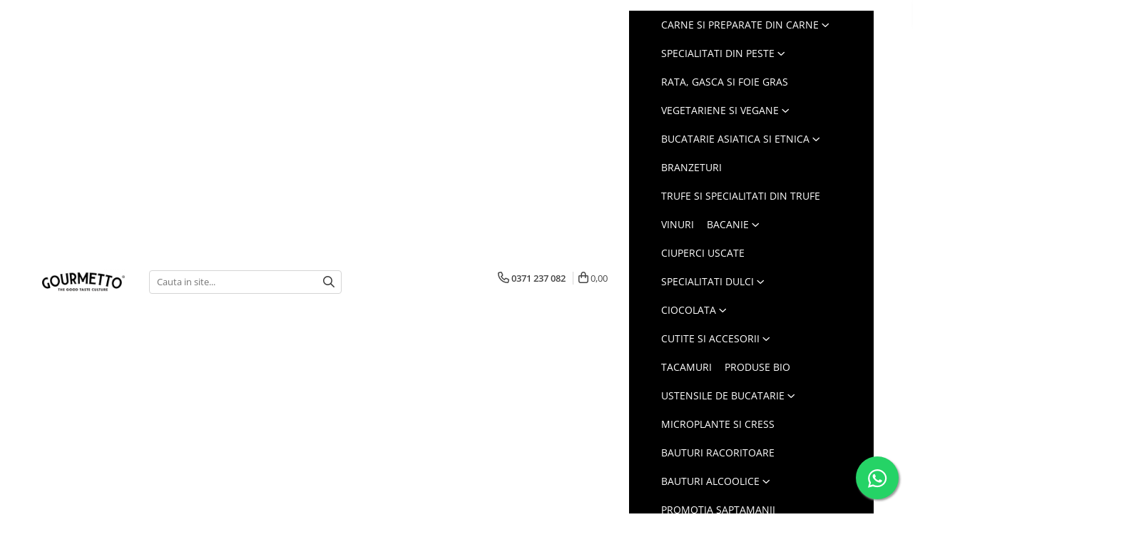

--- FILE ---
content_type: text/html; charset=UTF-8
request_url: https://www.gourmetto.ro/produse/palaticho-tartufi
body_size: 41811
content:
<!DOCTYPE html>

<html lang="ro-ro">

	<head>
		<meta charset="UTF-8">

		<script src="https://gomagcdn.ro/themes/fashion/js/lazysizes.min.js?v=10331334-4.249" async=""></script>

		<script>
			function g_js(callbk){typeof callbk === 'function' ? window.addEventListener("DOMContentLoaded", callbk, false) : false;}
		</script>

					<link rel="icon" sizes="48x48" href="https://gomagcdn.ro/domains2/gourmetto.ro/files/favicon/favicon7336.png">
			<link rel="apple-touch-icon" sizes="180x180" href="https://gomagcdn.ro/domains2/gourmetto.ro/files/favicon/favicon7336.png">
		
		<style>
			/*body.loading{overflow:hidden;}
			body.loading #wrapper{opacity: 0;visibility: hidden;}
			body #wrapper{opacity: 1;visibility: visible;transition:all .1s ease-out;}*/

			.main-header .main-menu{min-height:43px;}
			.-g-hide{visibility:hidden;opacity:0;}

							.-g-product-box-prp-price{font-weight: 400;display: block;font-size: 11px!important;min-height: 15px;margin: 2px 0 0;}
				.-g-product-box-prp-price-lowest{font-weight: 400;font-size: 11px!important;line-height: 1.2;min-height: 15px;margin: 2px 0 8px;}
				.-g-product-prp-price-lowest{font-weight: 400;font-size: 12px!important;line-height: 1.2;min-height: 15px;margin: 2px 0 10px;}
				.-g-product-prp-price{display: block;height: 22px;font-size:13px!important;color: #333;}
					</style>
					<link rel="preconnect" href="https://fonts.googleapis.com" >
					<link rel="preconnect" href="https://fonts.gstatic.com" crossorigin>
		
		<link rel="preconnect" href="https://gomagcdn.ro"><link rel="dns-prefetch" href="https://fonts.googleapis.com" /><link rel="dns-prefetch" href="https://fonts.gstatic.com" /><link rel="dns-prefetch" href="https://connect.facebook.net" /><link rel="dns-prefetch" href="https://www.facebook.com" /><link rel="dns-prefetch" href="https://www.googletagmanager.com" /><link rel="dns-prefetch" href="https://retargeting.newsmanapp.com" />

					<link rel="preload" as="image" href="https://gomagcdn.ro/domains2/gourmetto.ro/files/product/large/faina-manitoba-oro-1-kg-235247.png"   >
					<link rel="preload" as="image" href="https://gomagcdn.ro/domains2/gourmetto.ro/files/product/large/faina-manitoba-oro-5-kg-472830.png"   >
					<link rel="preload" as="style" href="https://fonts.googleapis.com/css2?family=Poppins:wght@200;300;400;500;600;700&display=swap" fetchpriority="high" onload="this.onload=null;this.rel='stylesheet'" crossorigin>
		
		<link rel="preload" href="https://gomagcdn.ro/themes/fashion/js/plugins.js?v=10331334-4.249" as="script">

		
					<link rel="preload" href="https://www.gourmetto.ro/theme/default.js?v=41712314697" as="script">
				
		<link rel="preload" href="https://gomagcdn.ro/themes/fashion/js/dev.js?v=10331334-4.249" as="script">

					<noscript>
				<link rel="stylesheet" href="https://fonts.googleapis.com/css2?family=Poppins:wght@200;300;400;500;600;700&display=swap">
			</noscript>
		
					<link rel="stylesheet" href="https://gomagcdn.ro/themes/fashion/css/main-min-v2.css?v=10331334-4.249-1" data-values='{"blockScripts": "1"}'>
		
					<link rel="stylesheet" href="https://www.gourmetto.ro/theme/default.css?v=41712314697">
		
						<link rel="stylesheet" href="https://gomagcdn.ro/themes/fashion/css/dev-style.css?v=10331334-4.249-1">
		
		
		
		<link rel="alternate" hreflang="x-default" href="https://www.gourmetto.ro/produse">
									<link rel="next" href="https://www.gourmetto.ro/produse?t=all&p=1" /><!-- Google tag (gtag.js) -->
<script async src="https://www.googletagmanager.com/gtag/js?id=AW-17101569744"></script>
<script>
  window.dataLayer = window.dataLayer || [];
  function gtag(){dataLayer.push(arguments);}
  gtag('js', new Date());

  gtag('config', 'AW-17101569744');
</script>					
		<meta name="expires" content="never">
		<meta name="revisit-after" content="1 days">
					<meta name="author" content="Gomag">
				<title></title>


					<meta name="robots" content="index,follow" />
						
		<meta name="description" content="">
		<meta class="viewport" name="viewport" content="width=device-width, initial-scale=1.0, user-scalable=no">
									<meta property="og:image" content="https://www.gourmetto.rohttps://gomagcdn.ro/domains2/gourmetto.ro/files/company/logo9196.png"/>
															<link rel="canonical" href="https://www.gourmetto.ro/produse" />
			<meta property="og:url" content="https://www.gourmetto.ro/produse"/>
						
		<meta name="distribution" content="Global">
		<meta name="owner" content="www.gourmetto.ro">
		<meta name="publisher" content="www.gourmetto.ro">
		<meta name="rating" content="General">
		<meta name="copyright" content="Copyright www.gourmetto.ro 2026. All rights reserved">
		<link rel="search" href="https://www.gourmetto.ro/opensearch.ro.xml" type="application/opensearchdescription+xml" title="Cautare"/>

		
							<script src="https://gomagcdn.ro/themes/fashion/js/jquery-2.1.4.min.js"></script>
			<script defer src="https://gomagcdn.ro/themes/fashion/js/jquery.autocomplete.js?v=20181023"></script>
			<script src="https://gomagcdn.ro/themes/fashion/js/gomag.config.js?v=10331334-4.249"></script>
			<script src="https://gomagcdn.ro/themes/fashion/js/gomag.js?v=10331334-4.249"></script>
		
													<script>
$.Gomag.bind('User/Data/AffiliateMarketing/HideTrafiLeak', function(event, data){

    $('.whatsappfloat').remove();
});
</script>
<script>
	var items = [];
	
			items.push(
			{
				id		:'FR.2424',
				name	:'Faina Manitoba Oro, 1 kg',
				brand	:'Mulino Caputo',
				category:'Faina si Orez',
				price	:12.9800,
				google_business_vertical: 'retail'
			}
		);
			items.push(
			{
				id		:'FR.4249',
				name	:'Faina Manitoba Oro, 5 kg',
				brand	:'Mulino Caputo',
				category:'Faina si Orez',
				price	:59.8800,
				google_business_vertical: 'retail'
			}
		);
			items.push(
			{
				id		:'FR.5685',
				name	:'Faina pentru pandispan si prajituri, Pasticceria, 1 kg',
				brand	:'Mulino Caputo',
				category:'Faina si Orez',
				price	:13.0300,
				google_business_vertical: 'retail'
			}
		);
			items.push(
			{
				id		:'FR.5563',
				name	:'Drojdie Caputo, cutie, 100g',
				brand	:'Caputo',
				category:'Nuci, Alune, Oleaginoase',
				price	:16.9800,
				google_business_vertical: 'retail'
			}
		);
			items.push(
			{
				id		:'FR.480',
				name	:'Faina pentru aluaturi cu dospire lunga, Saccorosso, 5 kg',
				brand	:'Mulino Caputo',
				category:'Faina si Orez',
				price	:53.7700,
				google_business_vertical: 'retail'
			}
		);
			items.push(
			{
				id		:'ML.77',
				name	:'Coca-Cola retro, import, 1L, ambalaj din sticla',
				brand	:'Coca-Cola',
				category:'Bauturi racoritoare',
				price	:25.4200,
				google_business_vertical: 'retail'
			}
		);
			items.push(
			{
				id		:'DY.19831',
				name	:'Frunze de bambus Kumazasa 20-22cm, mici, 100 buc, 250 g',
				brand	:'Akaya',
				category:'Bucatarie asiatica, sushi',
				price	:38.6400,
				google_business_vertical: 'retail'
			}
		);
			items.push(
			{
				id		:'FR.625',
				name	:'Faina pentru Pizza, Caputo Rosso Pizzeria, 1 kg',
				brand	:'Mulino Caputo',
				category:'Faina si Orez',
				price	:12.9800,
				google_business_vertical: 'retail'
			}
		);
			items.push(
			{
				id		:'ML.85',
				name	:'Fanta retro, import, 1L, ambalaj din sticla',
				brand	:'Coca-Cola',
				category:'Bauturi racoritoare',
				price	:25.8000,
				google_business_vertical: 'retail'
			}
		);
			items.push(
			{
				id		:'DY.9648',
				name	:'Foi pachețele de primavară TYJ, 215x215mm, 40buc, Spring Home, 550g',
				brand	:'Spring Home',
				category:'Bucatarie asiatica, sushi',
				price	:26.3100,
				google_business_vertical: 'retail'
			}
		);
			items.push(
			{
				id		:'59152',
				name	:'Aluat Gyoza, foi rotunde din aluat, ø 8cm, congelat, Marumi, 140 g, 30 foi',
				brand	:'Marumi',
				category:'Paste asiatice',
				price	:34.4200,
				google_business_vertical: 'retail'
			}
		);
			items.push(
			{
				id		:'FR.4922',
				name	:'Faina Semola Rimacinata, 1 kg',
				brand	:'Mulino Caputo',
				category:'Faina si Orez',
				price	:17.1100,
				google_business_vertical: 'retail'
			}
		);
			items.push(
			{
				id		:'DY.9577',
				name	:'Pesmet Panko, Obento, 1 kg',
				brand	:'Obento',
				category:'Bucatarie asiatica, sushi',
				price	:38.7000,
				google_business_vertical: 'retail'
			}
		);
			items.push(
			{
				id		:'19904',
				name	:'Rosii San Marzano, intregi, rosii, decojite, Campania, Italia, 400 g',
				brand	:'Viani',
				category:'Conserve',
				price	:25.2600,
				google_business_vertical: 'retail'
			}
		);
			items.push(
			{
				id		:'20661',
				name	:'Paste Granoro Rosmarino, Nr.69, 500 g',
				brand	:'Pastificio Attilio Mastromauro Granoro',
				category:'Paste',
				price	:15.0700,
				google_business_vertical: 'retail'
			}
		);
			items.push(
			{
				id		:'ML.603',
				name	:'Bere Helles, Erdinger Brauhaus, 500 ml',
				brand	:'Erdinger Brauhaus',
				category:'Bere',
				price	:13.0200,
				google_business_vertical: 'retail'
			}
		);
			items.push(
			{
				id		:'34976',
				name	:'Taco Shells, ø 15cm, 210 g, 20 buc',
				brand	:'OEM',
				category:'Condimente',
				price	:35.5200,
				google_business_vertical: 'retail'
			}
		);
			items.push(
			{
				id		:'FR.9839',
				name	:'Faina Nuvola, 1 kg',
				brand	:'Mulino Caputo',
				category:'Faina si Orez',
				price	:19.1400,
				google_business_vertical: 'retail'
			}
		);
			items.push(
			{
				id		:'49392',
				name	:'Sardine, intregi, in ulei de masline, 3-5 bucati, Catrineta, Spania, 115 g',
				brand	:'Catrineta',
				category:'Conserve',
				price	:45.6200,
				google_business_vertical: 'retail'
			}
		);
			items.push(
			{
				id		:'FR.258',
				name	:'Faina pentru Pizza, Pizzeria Blu, 5 kg',
				brand	:'Mulino Caputo',
				category:'Faina si Orez',
				price	:49.8800,
				google_business_vertical: 'retail'
			}
		);
			items.push(
			{
				id		:'FR.531',
				name	:'Paste Calamarata, No. 141, Rummo, 500g',
				brand	:'Rummo',
				category:'Paste',
				price	:12.0200,
				google_business_vertical: 'retail'
			}
		);
			items.push(
			{
				id		:'ML.2201',
				name	:'Bere Kapuziner, 500 ml',
				brand	:'Kapuziner',
				category:'Bere',
				price	:13.0200,
				google_business_vertical: 'retail'
			}
		);
			items.push(
			{
				id		:'44634',
				name	:'Smantana de gatit din soia, Alpro, pentru profesionisti, 1 l',
				brand	:'alpro',
				category:'Bauturi',
				price	:30.5400,
				google_business_vertical: 'retail'
			}
		);
			items.push(
			{
				id		:'FR.1353',
				name	:'Paste Spaghetti Grossi, No. 5, 500g',
				brand	:'Rummo',
				category:'Paste',
				price	:8.3500,
				google_business_vertical: 'retail'
			}
		);
	
	gtag('event', 'view_item_list', {
					item_list_id: '14',
			item_list_name: '',
				send_to	: 'AW-17101569744',
		value	: 0,
		items	: [items]
	});
</script><script>	
	$(document).ready(function(){
		
		$(document).on('click', $GomagConfig.cartSummaryItemRemoveButton, function() {
			var productId = $(this).attr("data-product");
			var productSku = $(this).attr("data-productsku");
			var productPrice = $(this).attr("data-productprice");
			var productQty = $(this).attr("data-qty");
			
			gtag('event', 'remove_from_cart', {
					send_to	: 'AW-17101569744',
					value	: parseFloat(productQty) * parseFloat(productPrice),
					items:[{
						id		: productSku,
						quantity: productQty,
						price	: productPrice		 
				}]
			})
			
		})
	
		$(document).on('click', $GomagConfig.checkoutItemRemoveButton, function() {
			
			var itemKey = $(this).attr('id').replace('__checkoutItemRemove','');
			var productId = $(this).data("product");
			var productSku = $(this).attr("productsku");
			var productPrice = $(this).attr("productprice");
			var productQty = $('#quantityToAdd_'+itemKey).val();
			
			gtag('event', 'remove_from_cart', {
				send_to	: 'AW-17101569744',
				value	: parseFloat(productQty) * parseFloat(productPrice),
				items	:[{
					id		: productSku,
					quantity: productQty,
					price	: productPrice
				}]
			})
			
		})
	});		
	
</script>
<!-- Global site tag (gtag.js) - Google Analytics -->
<script async src="https://www.googletagmanager.com/gtag/js?id=G-DDRR5H0Y69"></script>
	<script>
 window.dataLayer = window.dataLayer || [];
  function gtag(){dataLayer.push(arguments);}
    var cookieValue = '';
  var name = 'g_c_consent' + "=";
  var decodedCookie = decodeURIComponent(document.cookie);
  var ca = decodedCookie.split(';');
  for(var i = 0; i <ca.length; i++) {
	var c = ca[i];
	while (c.charAt(0) == ' ') {
	  c = c.substring(1);
	}
	if (c.indexOf(name) == 0) {
	  cookieValue = c.substring(name.length, c.length);
	}
  }



if(cookieValue == ''){
	gtag('consent', 'default', {
	  'ad_storage': 'denied',
	  'ad_user_data': 'denied',
	  'ad_personalization': 'denied',
	  'analytics_storage': 'denied',
	  'personalization_storage': 'denied',
	  'functionality_storage': 'denied',
	  'security_storage': 'denied'
	});
	} else if(cookieValue != '-1'){


			gtag('consent', 'default', {
			'ad_storage': 'granted',
			'ad_user_data': 'granted',
			'ad_personalization': 'granted',
			'analytics_storage': 'granted',
			'personalization_storage': 'granted',
			'functionality_storage': 'granted',
			'security_storage': 'granted'
		});
	} else {
	 gtag('consent', 'default', {
		  'ad_storage': 'denied',
		  'ad_user_data': 'denied',
		  'ad_personalization': 'denied',
		  'analytics_storage': 'denied',
			'personalization_storage': 'denied',
			'functionality_storage': 'denied',
			'security_storage': 'denied'
		});

		 }
</script>
<script>

	
  gtag('js', new Date());

 
$.Gomag.bind('Cookie/Policy/Consent/Denied', function(){
	gtag('consent', 'update', {
		  'ad_storage': 'denied',
		  'ad_user_data': 'denied',
		  'ad_personalization': 'denied',
		  'analytics_storage': 'denied',
			'personalization_storage': 'denied',
			'functionality_storage': 'denied',
			'security_storage': 'denied'
		});
		})
$.Gomag.bind('Cookie/Policy/Consent/Granted', function(){
	gtag('consent', 'update', {
		  'ad_storage': 'granted',
		  'ad_user_data': 'granted',
		  'ad_personalization': 'granted',
		  'analytics_storage': 'granted',
			'personalization_storage': 'granted',
			'functionality_storage': 'granted',
			'security_storage': 'granted'
		});
		})
  gtag('config', 'G-DDRR5H0Y69', {allow_enhanced_conversions: true });
</script>
<script>
	function gaBuildProductVariant(product)
	{
		let _return = '';
		if(product.version != undefined)
		{
			$.each(product.version, function(i, a){
				_return += (_return == '' ? '' : ', ')+a.value;
			})
		}
		return _return;
	}

</script>
<script>
	$.Gomag.bind('Product/Add/To/Cart/After/Listing', function gaProductAddToCartLV4(event, data) {
		if(data.product !== undefined) {
			var gaProduct = false;
			if(typeof(gaProducts) != 'undefined' && gaProducts[data.product.id] != undefined)
			{
				gaProduct = gaProducts[data.product.id];

			}

			if(gaProduct == false)
			{
				gaProduct = {};
				gaProduct.item_id = data.product.id;
				gaProduct.currency = data.product.currency ? (String(data.product.currency).toLowerCase() == 'lei' ? 'RON' : data.product.currency) : 'RON';
				gaProduct.item_name =  data.product.sku ;
				gaProduct.item_variant= gaBuildProductVariant(data.product);
				gaProduct.item_brand = data.product.brand;
				gaProduct.item_category = data.product.category;

			}

			gaProduct.price = parseFloat(data.product.price).toFixed(2);
			gaProduct.quantity = data.product.productQuantity;
			gtag("event", "add_to_cart", {
				currency: gaProduct.currency,
				value: parseFloat(gaProduct.price) * parseFloat(gaProduct.quantity),
				items: [
					gaProduct
				]
			});

		}
	})
	$.Gomag.bind('Product/Add/To/Cart/After/Details', function gaProductAddToCartDV4(event, data){

		if(data.product !== undefined){

			var gaProduct = false;
			if(
				typeof(gaProducts) != 'undefined'
				&&
				gaProducts[data.product.id] != undefined
			)
			{
				var gaProduct = gaProducts[data.product.id];
			}

			if(gaProduct == false)
			{
				gaProduct = {};
				gaProduct.item_id = data.product.id;
				gaProduct.currency = data.product.currency ? (String(data.product.currency).toLowerCase() == 'lei' ? 'RON' : data.product.currency) : 'RON';
				gaProduct.item_name =  data.product.sku ;
				gaProduct.item_variant= gaBuildProductVariant(data.product);
				gaProduct.item_brand = data.product.brand;
				gaProduct.item_category = data.product.category;

			}

			gaProduct.price = parseFloat(data.product.price).toFixed(2);
			gaProduct.quantity = data.product.productQuantity;


			gtag("event", "add_to_cart", {
			  currency: gaProduct.currency,
			  value: parseFloat(gaProduct.price) * parseFloat(gaProduct.quantity),
			  items: [
				gaProduct
			  ]
			});
        }

	})
	 $.Gomag.bind('Product/Remove/From/Cart', function gaProductRemovedFromCartV4(event, data){
		var envData = $.Gomag.getEnvData();
		var products = envData.products;

		if(data.data.product !== undefined && products[data.data.product] !== undefined){


			var dataProduct = products[data.data.product];


			gaProduct = {};
			gaProduct.item_id = dataProduct.id;

			gaProduct.item_name =   dataProduct.sku ;
			gaProduct.currency = dataProduct.currency ? (String(dataProduct.currency).toLowerCase() == 'lei' ? 'RON' : dataProduct.currency) : 'RON';
			gaProduct.item_category = dataProduct.category;
			gaProduct.item_brand = dataProduct.brand;
			gaProduct.price = parseFloat(dataProduct.price).toFixed(2);
			gaProduct.quantity = data.data.quantity;
			gaProduct.item_variant= gaBuildProductVariant(dataProduct);
			gtag("event", "remove_from_cart", {
			  currency: gaProduct.currency,
			  value: parseFloat(gaProduct.price) * parseFloat(gaProduct.quantity),
			  items: [
				gaProduct
			  ]
			});
        }

	});

	 $.Gomag.bind('Cart/Quantity/Update', function gaCartQuantityUpdateV4(event, data){
		var envData = $.Gomag.getEnvData();
		var products = envData.products;
		if(!data.data.finalQuantity || !data.data.initialQuantity)
		{
			return false;
		}
		var dataProduct = products[data.data.product];
		if(dataProduct == undefined)
		{
			return false;
		}

		gaProduct = {};
		gaProduct.item_id = dataProduct.id;
		gaProduct.currency = dataProduct.currency ? (String(dataProduct.currency).toLowerCase() == 'lei' ? 'RON' : dataProduct.currency) : 'RON';
		gaProduct.item_name =  dataProduct.sku ;

		gaProduct.item_category = dataProduct.category;
		gaProduct.item_brand = dataProduct.brand;
		gaProduct.price = parseFloat(dataProduct.price).toFixed(2);
		gaProduct.item_variant= gaBuildProductVariant(dataProduct);
		if(parseFloat(data.data.initialQuantity) < parseFloat(data.data.finalQuantity))
		{
			var quantity = parseFloat(data.data.finalQuantity) - parseFloat(data.data.initialQuantity);
			gaProduct.quantity = quantity;

			gtag("event", "add_to_cart", {
			  currency: gaProduct.currency,
			  value: parseFloat(gaProduct.price) * parseFloat(gaProduct.quantity),
			  items: [
				gaProduct
			  ]
			});
		}
		else if(parseFloat(data.data.initialQuantity) > parseFloat(data.data.finalQuantity))
		{
			var quantity = parseFloat(data.data.initialQuantity) - parseFloat(data.data.finalQuantity);
			gaProduct.quantity = quantity;
			gtag("event", "remove_from_cart", {
			  currency: gaProduct.currency,
			  value: parseFloat(gaProduct.price) * parseFloat(gaProduct.quantity),
			  items: [
				gaProduct
			  ]
			});
		}

	});

</script>
<script>
function gmsc(name, value)
{
	if(value != undefined && value)
	{
		var expires = new Date();
		expires.setTime(expires.getTime() + parseInt(3600*24*1000*90));
		document.cookie = encodeURIComponent(name) + "=" + encodeURIComponent(value) + '; expires='+ expires.toUTCString() + "; path=/";
	}
}
let gmqs = window.location.search;
let gmup = new URLSearchParams(gmqs);
gmsc('g_sc', gmup.get('shop_campaign'));
gmsc('shop_utm_campaign', gmup.get('utm_campaign'));
gmsc('shop_utm_medium', gmup.get('utm_medium'));
gmsc('shop_utm_source', gmup.get('utm_source'));
</script><!-- Facebook Pixel Code -->
				<script>
				!function(f,b,e,v,n,t,s){if(f.fbq)return;n=f.fbq=function(){n.callMethod?
				n.callMethod.apply(n,arguments):n.queue.push(arguments)};if(!f._fbq)f._fbq=n;
				n.push=n;n.loaded=!0;n.version="2.0";n.queue=[];t=b.createElement(e);t.async=!0;
				t.src=v;s=b.getElementsByTagName(e)[0];s.parentNode.insertBefore(t,s)}(window,
				document,"script","//connect.facebook.net/en_US/fbevents.js");

				fbq("init", "4496516347096472");
				fbq("track", "PageView");</script>
				<!-- End Facebook Pixel Code -->
				<script>
				$.Gomag.bind('User/Ajax/Data/Loaded', function(event, data){
					if(data != undefined && data.data != undefined)
					{
						var eventData = data.data;
						if(eventData.facebookUserData != undefined)
						{
							$('body').append(eventData.facebookUserData);
						}
					}
				})
				</script>
				<meta name="facebook-domain-verification" content="kt1i1jp7ec0ljgeef0liuhc18ds08g" /><script>
	$.Gomag.bind('Product/Add/To/Cart/After/Listing', function(event, data){
		if(data.product !== undefined){
			gtag('event', 'add_to_cart', {
				send_to	: 'AW-17101569744',
				value	: parseFloat(data.product.productQuantity) * parseFloat(data.product.price),
				items	:[{
					id		: data.product.sku,
					name	: data.product.name,
					brand	: data.product.brand,
					category: data.product.category,
					quantity: data.product.productQuantity,
					price	: data.product.price
				 
			}]
		   })
        }
	})
	$.Gomag.bind('Product/Add/To/Cart/After/Details', function(event, data){
		
		if(data.product !== undefined){
			gtag('event', 'add_to_cart', {
				send_to: 'AW-17101569744',
				value: parseFloat(data.product.productQuantity) * parseFloat(data.product.price),
				items: [{
					id: data.product.sku,
					name		: data.product.name,
					brand		: data.product.brand,
					category	: data.product.category,
					quantity	: data.product.productQuantity,
					price		: data.product.price
				}]	
			})
		}
	})
   
</script><meta name="msvalidate.01" content="C700E57068B1C0801D5593B9D96B68D3" />					
		
	</head>

	<body class="" style="">

		<script >
			function _addCss(url, attribute, value, loaded){
				var _s = document.createElement('link');
				_s.rel = 'stylesheet';
				_s.href = url;
				_s.type = 'text/css';
				if(attribute)
				{
					_s.setAttribute(attribute, value)
				}
				if(loaded){
					_s.onload = function(){
						var dom = document.getElementsByTagName('body')[0];
						//dom.classList.remove('loading');
					}
				}
				var _st = document.getElementsByTagName('link')[0];
				_st.parentNode.insertBefore(_s, _st);
			}
			//_addCss('https://fonts.googleapis.com/css2?family=Open+Sans:ital,wght@0,300;0,400;0,600;0,700;1,300;1,400&display=swap');
			_addCss('https://gomagcdn.ro/themes/_fonts/Open-Sans.css');

		</script>
		<script>
				/*setTimeout(
				  function()
				  {
				   document.getElementsByTagName('body')[0].classList.remove('loading');
				  }, 1000);*/
		</script>
							
		
		<div id="wrapper">
			<!-- BLOCK:894210482248abca9aace15c53edbe4a start -->
<div id="_cartSummary" class="hide"></div>

<script >
	$(document).ready(function() {

		$(document).on('keypress', '.-g-input-loader', function(){
			$(this).addClass('-g-input-loading');
		})

		$.Gomag.bind('Product/Add/To/Cart/After', function(eventResponse, properties)
		{
									var data = JSON.parse(properties.data);
			$('.q-cart').html(data.quantity);
			if(parseFloat(data.quantity) > 0)
			{
				$('.q-cart').removeClass('hide');
			}
			else
			{
				$('.q-cart').addClass('hide');
			}
			$('.cartPrice').html(data.subtotal + ' ' + data.currency);
			$('.cartProductCount').html(data.quantity);


		})
		$('#_cartSummary').on('updateCart', function(event, cart) {
			var t = $(this);

			$.get('https://www.gourmetto.ro/cart-update', {
				cart: cart
			}, function(data) {

				$('.q-cart').html(data.quantity);
				if(parseFloat(data.quantity) > 0)
				{
					$('.q-cart').removeClass('hide');
				}
				else
				{
					$('.q-cart').addClass('hide');
				}
				$('.cartPrice').html(data.subtotal + ' ' + data.currency);
				$('.cartProductCount').html(data.quantity);
			}, 'json');
			window.ga = window.ga || function() {
				(ga.q = ga.q || []).push(arguments)
			};
			ga('send', 'event', 'Buton', 'Click', 'Adauga_Cos');
		});

		if(window.gtag_report_conversion) {
			$(document).on("click", 'li.phone-m', function() {
				var phoneNo = $('li.phone-m').children( "a").attr('href');
				gtag_report_conversion(phoneNo);
			});

		}

	});
</script>



<header class="main-header container-bg clearfix" data-block="headerBlock">
	<div class="discount-tape container-h full -g-hide" id="_gomagHellobar"></div>

		
	<div class="top-head-bg container-h full">

		<div class="top-head container-h">
			<div class="row">
				<div class="col-sm-2 col-xs-12 logo-h">
					
	<a href="https://www.gourmetto.ro" id="logo" data-pageId="2">
		<img src="https://gomagcdn.ro/domains2/gourmetto.ro/files/company/logo9196.png" fetchpriority="high" class="img-responsive" alt="Gourmetto.ro - The Good Taste Culture" title="Gourmetto.ro - The Good Taste Culture" width="200" height="50" style="width:auto;">
	</a>
				</div>
				<div class="col-sm-4 col-xs-7 main search-form-box">
					
<form name="search-form" class="search-form" action="https://www.gourmetto.ro/produse" id="_searchFormMainHeader">

	<input id="_autocompleteSearchMainHeader" name="c" class="input-placeholder -g-input-loader" type="text" placeholder="Cauta in site..." aria-label="Search"  value="">
	<button id="_doSearch" class="search-button" aria-hidden="true">
		<i class="fa fa-search" aria-hidden="true"></i>
	</button>

				<script >
			$(document).ready(function() {

				$('#_autocompleteSearchMainHeader').autocomplete({
					serviceUrl: 'https://www.gourmetto.ro/autocomplete',
					minChars: 2,
					deferRequestBy: 700,
					appendTo: '#_searchFormMainHeader',
					width: parseInt($('#_doSearch').offset().left) - parseInt($('#_autocompleteSearchMainHeader').offset().left),
					formatResult: function(suggestion, currentValue) {
						return suggestion.value;
					},
					onSelect: function(suggestion) {
						$(this).val(suggestion.data);
					},
					onSearchComplete: function(suggestion) {
						$(this).removeClass('-g-input-loading');
						$.Gomag.trigger('Autocomplete/Search/Complete', {search:$('#_autocompleteSearchMainHeader').val()});
					}
				});
				$(document).on('click', '#_doSearch', function(e){
					e.preventDefault();
					if($('#_autocompleteSearchMainHeader').val() != '')
					{
						$('#_searchFormMainHeader').submit();
					}
				})
			});
		</script>
	

</form>
				</div>
				<div class="col-xs-5 acount-section">
					
<ul>
	<li class="search-m hide">
		<a href="#" class="-g-no-url" aria-label="Cauta in site..." data-pageId="">
			<i class="fa fa-search search-open" aria-hidden="true"></i>
			<i style="display:none" class="fa fa-times search-close" aria-hidden="true"></i>
		</a>
	</li>
	<li class="-g-user-icon -g-user-icon-empty">
			
	</li>
	
				<li class="contact-header">
			<a href="tel:0371 237 082" aria-label="Contacteaza-ne" data-pageId="3">
				<i class="fa fa-phone" aria-hidden="true"></i>
								<span>0371 237 082</span>
			</a>
		</li>
			<li class="wishlist-header hide">
		<a href="https://www.gourmetto.ro/wishlist" aria-label="Wishlist" data-pageId="28">
			<span class="-g-wishlist-product-count -g-hide"></span>
			<i class="fa fa-heart-o" aria-hidden="true"></i>
			<span class="">Favorite</span>
		</a>
	</li>
	<li class="cart-header-btn cart">
		<a class="cart-drop _showCartHeader" href="https://www.gourmetto.ro/cos-de-cumparaturi" aria-label="Cos de cumparaturi">
			<span class="q-cart hide">0</span>
			<i class="fa fa-shopping-bag" aria-hidden="true"></i>
			<span class="count cartPrice">0,00
				
			</span>
		</a>
					<div class="cart-dd  _cartShow cart-closed"></div>
			</li>

	</ul>

	<script>
		$(document).ready(function() {
			//Cart
							$('.cart').mouseenter(function() {
					$.Gomag.showCartSummary('div._cartShow');
				}).mouseleave(function() {
					$.Gomag.hideCartSummary('div._cartShow');
					$('div._cartShow').removeClass('cart-open');
				});
						$(document).on('click', '.dropdown-toggle', function() {
				window.location = $(this).attr('href');
			})
		})
	</script>

				</div>
				<div class="col-xs-5 navigation-holder">
					
<div id="navigation">
	<nav id="main-menu" class="main-menu container-h full clearfix">
		<a href="#" class="menu-trg -g-no-url" title="Produse">
			<span>&nbsp;</span>
		</a>
		
<div class="container-h nav-menu-hh clearfix">

	<!-- BASE MENU -->
	<ul class="
			nav-menu base-menu container-h
			
			
		">

		

			
		<li class="menu-drop __GomagMM ">
							<a
					href="https://www.gourmetto.ro/carne-si-preparate-din-carne"
					class="  "
					rel="  "
					
					title="Carne si Preparate din carne"
					data-Gomag=''
					data-block-name="mainMenuD0"
					data-pageId= "70"
					data-block="mainMenuD">
											<span class="list">Carne si Preparate din carne</span>
						<i class="fa fa-angle-down"></i>
				</a>

									<div class="menu-dd">
										<ul class="drop-list clearfix w100">
																																						<li class="fl">
										<div class="col">
											<p class="title">
												<a
												href="https://www.gourmetto.ro/carne-de-vita"
												class="title    "
												rel="  "
												
												title="Carne de Vita"
												data-Gomag=''
												data-block-name="mainMenuD1"
												data-block="mainMenuD"
												data-pageId= "80"
												>
																										Carne de Vita
												</a>
											</p>
																						
										</div>
									</li>
																																<li class="fl">
										<div class="col">
											<p class="title">
												<a
												href="https://www.gourmetto.ro/produse-afumate"
												class="title    "
												rel="  "
												
												title="Produse afumate"
												data-Gomag=''
												data-block-name="mainMenuD1"
												data-block="mainMenuD"
												data-pageId= "80"
												>
																										Produse afumate
												</a>
											</p>
																						
										</div>
									</li>
																																<li class="fl">
										<div class="col">
											<p class="title">
												<a
												href="https://www.gourmetto.ro/diverse-preparate-din-carne"
												class="title    "
												rel="  "
												
												title="Diverse Preparate din Carne"
												data-Gomag=''
												data-block-name="mainMenuD1"
												data-block="mainMenuD"
												data-pageId= "80"
												>
																										Diverse Preparate din Carne
												</a>
											</p>
																						
										</div>
									</li>
																													</ul>
																	</div>
									
		</li>
		
		<li class="menu-drop __GomagMM ">
							<a
					href="https://www.gourmetto.ro/specialitati-din-peste"
					class="  "
					rel="  "
					
					title="Specialitati din peste"
					data-Gomag=''
					data-block-name="mainMenuD0"
					data-pageId= "14"
					data-block="mainMenuD">
											<span class="list">Specialitati din peste</span>
						<i class="fa fa-angle-down"></i>
				</a>

									<div class="menu-dd">
										<ul class="drop-list clearfix w100">
																																						<li class="fl">
										<div class="col">
											<p class="title">
												<a
												href="https://www.gourmetto.ro/caracatita"
												class="title    "
												rel="  "
												
												title="Caracatita"
												data-Gomag=''
												data-block-name="mainMenuD1"
												data-block="mainMenuD"
												data-pageId= "80"
												>
																										Caracatita
												</a>
											</p>
																						
										</div>
									</li>
																																<li class="fl">
										<div class="col">
											<p class="title">
												<a
												href="https://www.gourmetto.ro/caviar"
												class="title    "
												rel="  "
												
												title="Caviar"
												data-Gomag=''
												data-block-name="mainMenuD1"
												data-block="mainMenuD"
												data-pageId= "80"
												>
																										Caviar
												</a>
											</p>
																						
										</div>
									</li>
																																<li class="fl">
										<div class="col">
											<p class="title">
												<a
												href="https://www.gourmetto.ro/conserve"
												class="title    "
												rel="  "
												
												title="Conserve"
												data-Gomag=''
												data-block-name="mainMenuD1"
												data-block="mainMenuD"
												data-pageId= "80"
												>
																										Conserve
												</a>
											</p>
																						
										</div>
									</li>
																																<li class="fl">
										<div class="col">
											<p class="title">
												<a
												href="https://www.gourmetto.ro/crab"
												class="title    "
												rel="  "
												
												title="Crab"
												data-Gomag=''
												data-block-name="mainMenuD1"
												data-block="mainMenuD"
												data-pageId= "80"
												>
																										Crab
												</a>
											</p>
																						
										</div>
									</li>
																																<li class="fl">
										<div class="col">
											<p class="title">
												<a
												href="https://www.gourmetto.ro/creveti"
												class="title    "
												rel="  "
												
												title="Creveti"
												data-Gomag=''
												data-block-name="mainMenuD1"
												data-block="mainMenuD"
												data-pageId= "80"
												>
																										Creveti
												</a>
											</p>
																						
										</div>
									</li>
																																<li class="fl">
										<div class="col">
											<p class="title">
												<a
												href="https://www.gourmetto.ro/homar"
												class="title    "
												rel="  "
												
												title="Homar"
												data-Gomag=''
												data-block-name="mainMenuD1"
												data-block="mainMenuD"
												data-pageId= "80"
												>
																										Homar
												</a>
											</p>
																						
										</div>
									</li>
																																<li class="fl">
										<div class="col">
											<p class="title">
												<a
												href="https://www.gourmetto.ro/melci"
												class="title    "
												rel="  "
												
												title="Melci"
												data-Gomag=''
												data-block-name="mainMenuD1"
												data-block="mainMenuD"
												data-pageId= "80"
												>
																										Melci
												</a>
											</p>
																						
										</div>
									</li>
																																<li class="fl">
										<div class="col">
											<p class="title">
												<a
												href="https://www.gourmetto.ro/peste-afumat"
												class="title    "
												rel="  "
												
												title="Peste afumat"
												data-Gomag=''
												data-block-name="mainMenuD1"
												data-block="mainMenuD"
												data-pageId= "80"
												>
																										Peste afumat
												</a>
											</p>
																						
										</div>
									</li>
																																<li class="fl">
										<div class="col">
											<p class="title">
												<a
												href="https://www.gourmetto.ro/peste-congelat"
												class="title    "
												rel="  "
												
												title="Peste congelat"
												data-Gomag=''
												data-block-name="mainMenuD1"
												data-block="mainMenuD"
												data-pageId= "80"
												>
																										Peste congelat
												</a>
											</p>
																						
										</div>
									</li>
																																<li class="fl">
										<div class="col">
											<p class="title">
												<a
												href="https://www.gourmetto.ro/peste-uscat"
												class="title    "
												rel="  "
												
												title="Peste uscat"
												data-Gomag=''
												data-block-name="mainMenuD1"
												data-block="mainMenuD"
												data-pageId= "80"
												>
																										Peste uscat
												</a>
											</p>
																						
										</div>
									</li>
																													</ul>
																	</div>
									
		</li>
		
		<li class="menu-drop __GomagMM ">
								<a
						href="https://www.gourmetto.ro/rata-gasca-si-foie-gras"
						class="    "
						rel="  "
						
						title="Rata, gasca si foie gras"
						data-Gomag=''
						data-block-name="mainMenuD0"  data-block="mainMenuD" data-pageId= "3">
												<span class="list">Rata, gasca si foie gras</span>
					</a>
				
		</li>
		
		<li class="menu-drop __GomagMM ">
							<a
					href="https://www.gourmetto.ro/vegetariene-si-vegane"
					class="  "
					rel="  "
					
					title="Vegetariene si Vegane"
					data-Gomag=''
					data-block-name="mainMenuD0"
					data-pageId= "8"
					data-block="mainMenuD">
											<span class="list">Vegetariene si Vegane</span>
						<i class="fa fa-angle-down"></i>
				</a>

									<div class="menu-dd">
										<ul class="drop-list clearfix w100">
																																						<li class="fl">
										<div class="col">
											<p class="title">
												<a
												href="https://www.gourmetto.ro/bauturi"
												class="title    "
												rel="  "
												
												title="Bauturi"
												data-Gomag=''
												data-block-name="mainMenuD1"
												data-block="mainMenuD"
												data-pageId= "80"
												>
																										Bauturi
												</a>
											</p>
																						
										</div>
									</li>
																																<li class="fl">
										<div class="col">
											<p class="title">
												<a
												href="https://www.gourmetto.ro/carne-vegetala"
												class="title    "
												rel="  "
												
												title="Carne vegetala"
												data-Gomag=''
												data-block-name="mainMenuD1"
												data-block="mainMenuD"
												data-pageId= "80"
												>
																										Carne vegetala
												</a>
											</p>
																						
										</div>
									</li>
																																<li class="fl">
										<div class="col">
											<p class="title">
												<a
												href="https://www.gourmetto.ro/specialitati-vegetale"
												class="title    "
												rel="  "
												
												title="Specialitati vegetale"
												data-Gomag=''
												data-block-name="mainMenuD1"
												data-block="mainMenuD"
												data-pageId= "80"
												>
																										Specialitati vegetale
												</a>
											</p>
																						
										</div>
									</li>
																													</ul>
																	</div>
									
		</li>
		
		<li class="menu-drop __GomagMM ">
							<a
					href="https://www.gourmetto.ro/bucatarie-asiatica-si-etnica"
					class="  "
					rel="  "
					
					title="Bucatarie asiatica si etnica"
					data-Gomag=''
					data-block-name="mainMenuD0"
					data-pageId= "151"
					data-block="mainMenuD">
											<span class="list">Bucatarie asiatica si etnica</span>
						<i class="fa fa-angle-down"></i>
				</a>

									<div class="menu-dd">
										<ul class="drop-list clearfix w100">
																																						<li class="fl">
										<div class="col">
											<p class="title">
												<a
												href="https://www.gourmetto.ro/australia-si-noua-zeelanda"
												class="title    "
												rel="  "
												
												title="Australia si Noua Zeelanda"
												data-Gomag=''
												data-block-name="mainMenuD1"
												data-block="mainMenuD"
												data-pageId= "80"
												>
																										Australia si Noua Zeelanda
												</a>
											</p>
																						
										</div>
									</li>
																																<li class="fl">
										<div class="col">
											<p class="title">
												<a
												href="https://www.gourmetto.ro/sushi"
												class="title    "
												rel="  "
												
												title="Bucatarie asiatica, sushi"
												data-Gomag=''
												data-block-name="mainMenuD1"
												data-block="mainMenuD"
												data-pageId= "80"
												>
																										Bucatarie asiatica, sushi
												</a>
											</p>
																						
										</div>
									</li>
																																<li class="fl">
										<div class="col">
											<p class="title">
												<a
												href="https://www.gourmetto.ro/bucatarie-nord-africana-si-levantina"
												class="title    "
												rel="  "
												
												title="Bucatarie Nord-Africana si Levantina"
												data-Gomag=''
												data-block-name="mainMenuD1"
												data-block="mainMenuD"
												data-pageId= "80"
												>
																										Bucatarie Nord-Africana si Levantina
												</a>
											</p>
																						
										</div>
									</li>
																																<li class="fl">
										<div class="col">
											<p class="title">
												<a
												href="https://www.gourmetto.ro/condimente-asiatice-arome"
												class="title    "
												rel="  "
												
												title="Condimente asiatice, arome"
												data-Gomag=''
												data-block-name="mainMenuD1"
												data-block="mainMenuD"
												data-pageId= "80"
												>
																										Condimente asiatice, arome
												</a>
											</p>
																						
										</div>
									</li>
																																<li class="fl">
										<div class="col">
											<p class="title">
												<a
												href="https://www.gourmetto.ro/dim-sum"
												class="title    "
												rel="  "
												
												title="Dim Sum"
												data-Gomag=''
												data-block-name="mainMenuD1"
												data-block="mainMenuD"
												data-pageId= "80"
												>
																										Dim Sum
												</a>
											</p>
																						
										</div>
									</li>
																																<li class="fl">
										<div class="col">
											<p class="title">
												<a
												href="https://www.gourmetto.ro/diverse-ingrediente-asiatice"
												class="title    "
												rel="  "
												
												title="Diverse ingrediente asiatice"
												data-Gomag=''
												data-block-name="mainMenuD1"
												data-block="mainMenuD"
												data-pageId= "80"
												>
																										Diverse ingrediente asiatice
												</a>
											</p>
																						
										</div>
									</li>
																																<li class="fl">
										<div class="col">
											<p class="title">
												<a
												href="https://www.gourmetto.ro/mexic-si-america-de-sud"
												class="title    "
												rel="  "
												
												title="Mexic si America de Sud"
												data-Gomag=''
												data-block-name="mainMenuD1"
												data-block="mainMenuD"
												data-pageId= "80"
												>
																										Mexic si America de Sud
												</a>
											</p>
																						
										</div>
									</li>
																																<li class="fl">
										<div class="col">
											<p class="title">
												<a
												href="https://www.gourmetto.ro/paste-asiatice"
												class="title    "
												rel="  "
												
												title="Paste asiatice"
												data-Gomag=''
												data-block-name="mainMenuD1"
												data-block="mainMenuD"
												data-pageId= "80"
												>
																										Paste asiatice
												</a>
											</p>
																						
										</div>
									</li>
																																<li class="fl">
										<div class="col">
											<p class="title">
												<a
												href="https://www.gourmetto.ro/produse-japoneze"
												class="title    "
												rel="  "
												
												title="Produse japoneze"
												data-Gomag=''
												data-block-name="mainMenuD1"
												data-block="mainMenuD"
												data-pageId= "80"
												>
																										Produse japoneze
												</a>
											</p>
																						
										</div>
									</li>
																																<li class="fl">
										<div class="col">
											<p class="title">
												<a
												href="https://www.gourmetto.ro/sosuri-de-soia"
												class="title    "
												rel="  "
												
												title="Sosuri de soia"
												data-Gomag=''
												data-block-name="mainMenuD1"
												data-block="mainMenuD"
												data-pageId= "80"
												>
																										Sosuri de soia
												</a>
											</p>
																						
										</div>
									</li>
																																<li class="fl">
										<div class="col">
											<p class="title">
												<a
												href="https://www.gourmetto.ro/taietei-asiatici"
												class="title    "
												rel="  "
												
												title="Taietei asiatici"
												data-Gomag=''
												data-block-name="mainMenuD1"
												data-block="mainMenuD"
												data-pageId= "80"
												>
																										Taietei asiatici
												</a>
											</p>
																						
										</div>
									</li>
																													</ul>
																	</div>
									
		</li>
		
		<li class="menu-drop __GomagMM ">
								<a
						href="https://www.gourmetto.ro/branzeturi"
						class="    "
						rel="  "
						
						title="Branzeturi"
						data-Gomag=''
						data-block-name="mainMenuD0"  data-block="mainMenuD" data-pageId= "83">
												<span class="list">Branzeturi</span>
					</a>
				
		</li>
		
		<li class="menu-drop __GomagMM ">
								<a
						href="https://www.gourmetto.ro/trufe-si-specialitati-din-trufe"
						class="    "
						rel="  "
						
						title="Trufe si specialitati din trufe"
						data-Gomag=''
						data-block-name="mainMenuD0"  data-block="mainMenuD" data-pageId= "69">
												<span class="list">Trufe si specialitati din trufe</span>
					</a>
				
		</li>
		
		<li class="menu-drop __GomagMM ">
								<a
						href="https://www.gourmetto.ro/vinuri"
						class="    "
						rel="  "
						
						title="Vinuri"
						data-Gomag=''
						data-block-name="mainMenuD0"  data-block="mainMenuD" data-pageId= "73">
												<span class="list">Vinuri</span>
					</a>
				
		</li>
		
		<li class="menu-drop __GomagMM ">
							<a
					href="https://www.gourmetto.ro/bacanie"
					class="  "
					rel="  "
					
					title="Bacanie"
					data-Gomag=''
					data-block-name="mainMenuD0"
					data-pageId= "1"
					data-block="mainMenuD">
											<span class="list">Bacanie</span>
						<i class="fa fa-angle-down"></i>
				</a>

									<div class="menu-dd">
										<ul class="drop-list clearfix w100">
																																						<li class="fl">
										<div class="col">
											<p class="title">
												<a
												href="https://www.gourmetto.ro/zahar"
												class="title    "
												rel="  "
												
												title="Zahar"
												data-Gomag=''
												data-block-name="mainMenuD1"
												data-block="mainMenuD"
												data-pageId= "80"
												>
																										Zahar
												</a>
											</p>
																						
										</div>
									</li>
																																<li class="fl">
										<div class="col">
											<p class="title">
												<a
												href="https://www.gourmetto.ro/aditivi-alimentari"
												class="title    "
												rel="  "
												
												title="Aditivi alimentari"
												data-Gomag=''
												data-block-name="mainMenuD1"
												data-block="mainMenuD"
												data-pageId= "80"
												>
																										Aditivi alimentari
												</a>
											</p>
																						
										</div>
									</li>
																																<li class="fl">
										<div class="col">
											<p class="title">
												<a
												href="https://www.gourmetto.ro/sosuri-supe-fonduri"
												class="title    "
												rel="  "
												
												title="Sosuri, supe, fonduri"
												data-Gomag=''
												data-block-name="mainMenuD1"
												data-block="mainMenuD"
												data-pageId= "80"
												>
																										Sosuri, supe, fonduri
												</a>
											</p>
																						
										</div>
									</li>
																																<li class="fl">
										<div class="col">
											<p class="title">
												<a
												href="https://www.gourmetto.ro/nuci-alune-oleaginoase"
												class="title    "
												rel="  "
												
												title="Nuci, Alune, Oleaginoase"
												data-Gomag=''
												data-block-name="mainMenuD1"
												data-block="mainMenuD"
												data-pageId= "80"
												>
																										Nuci, Alune, Oleaginoase
												</a>
											</p>
																						
										</div>
									</li>
																																<li class="fl">
										<div class="col">
											<p class="title">
												<a
												href="https://www.gourmetto.ro/paste"
												class="title    "
												rel="  "
												
												title="Paste"
												data-Gomag=''
												data-block-name="mainMenuD1"
												data-block="mainMenuD"
												data-pageId= "80"
												>
																										Paste
												</a>
											</p>
																						
										</div>
									</li>
																																<li class="fl">
										<div class="col">
											<p class="title">
												<a
												href="https://www.gourmetto.ro/ceai"
												class="title    "
												rel="  "
												
												title="Ceai"
												data-Gomag=''
												data-block-name="mainMenuD1"
												data-block="mainMenuD"
												data-pageId= "80"
												>
																										Ceai
												</a>
											</p>
																						
										</div>
									</li>
																																<li class="fl">
										<div class="col">
											<p class="title">
												<a
												href="https://www.gourmetto.ro/condimente"
												class="title    "
												rel="  "
												
												title="Condimente"
												data-Gomag=''
												data-block-name="mainMenuD1"
												data-block="mainMenuD"
												data-pageId= "80"
												>
																										Condimente
												</a>
											</p>
																						
										</div>
									</li>
																																<li class="fl">
										<div class="col">
											<p class="title">
												<a
												href="https://www.gourmetto.ro/conserve-101"
												class="title    "
												rel="  "
												
												title="Conserve"
												data-Gomag=''
												data-block-name="mainMenuD1"
												data-block="mainMenuD"
												data-pageId= "80"
												>
																										Conserve
												</a>
											</p>
																						
										</div>
									</li>
																																<li class="fl">
										<div class="col">
											<p class="title">
												<a
												href="https://www.gourmetto.ro/faina-si-orez"
												class="title    "
												rel="  "
												
												title="Faina si Orez"
												data-Gomag=''
												data-block-name="mainMenuD1"
												data-block="mainMenuD"
												data-pageId= "80"
												>
																										Faina si Orez
												</a>
											</p>
																						
										</div>
									</li>
																																<li class="fl">
										<div class="col">
											<p class="title">
												<a
												href="https://www.gourmetto.ro/gustari"
												class="title    "
												rel="  "
												
												title="Gustari"
												data-Gomag=''
												data-block-name="mainMenuD1"
												data-block="mainMenuD"
												data-pageId= "80"
												>
																										Gustari
												</a>
											</p>
																						
										</div>
									</li>
																																<li class="fl">
										<div class="col">
											<p class="title">
												<a
												href="https://www.gourmetto.ro/masline-si-pasta-de-masline"
												class="title    "
												rel="  "
												
												title="Masline si pasta de masline"
												data-Gomag=''
												data-block-name="mainMenuD1"
												data-block="mainMenuD"
												data-pageId= "80"
												>
																										Masline si pasta de masline
												</a>
											</p>
																						
										</div>
									</li>
																																<li class="fl">
										<div class="col">
											<p class="title">
												<a
												href="https://www.gourmetto.ro/mirodenii-unice"
												class="title    "
												rel="  "
												
												title="Mirodenii unice"
												data-Gomag=''
												data-block-name="mainMenuD1"
												data-block="mainMenuD"
												data-pageId= "80"
												>
																										Mirodenii unice
												</a>
											</p>
																						
										</div>
									</li>
																																<li class="fl">
										<div class="col">
											<p class="title">
												<a
												href="https://www.gourmetto.ro/mustar-si-specialitati-din-mustar"
												class="title    "
												rel="  "
												
												title="Mustar si specialitati din mustar"
												data-Gomag=''
												data-block-name="mainMenuD1"
												data-block="mainMenuD"
												data-pageId= "80"
												>
																										Mustar si specialitati din mustar
												</a>
											</p>
																						
										</div>
									</li>
																																<li class="fl">
										<div class="col">
											<p class="title">
												<a
												href="https://www.gourmetto.ro/otet"
												class="title    "
												rel="  "
												
												title="Otet"
												data-Gomag=''
												data-block-name="mainMenuD1"
												data-block="mainMenuD"
												data-pageId= "80"
												>
																										Otet
												</a>
											</p>
																																															<a
														href="https://www.gourmetto.ro/alte-tipuri-de-otet"
														rel="  "
														
														title="Alte tipuri de otet"
														class="    "
														data-Gomag=''
														data-block-name="mainMenuD2"
														data-block="mainMenuD"
														data-pageId="1"
													>
																												<i class="fa fa-angle-right"></i>
														<span>Alte tipuri de otet</span>
													</a>
																									<a
														href="https://www.gourmetto.ro/crema-de-otet-balsamic-si-preparate"
														rel="  "
														
														title="Crema de otet balsamic si preparate"
														class="    "
														data-Gomag=''
														data-block-name="mainMenuD2"
														data-block="mainMenuD"
														data-pageId="1"
													>
																												<i class="fa fa-angle-right"></i>
														<span>Crema de otet balsamic si preparate</span>
													</a>
																									<a
														href="https://www.gourmetto.ro/otet-balsamic"
														rel="  "
														
														title="Otet balsamic"
														class="    "
														data-Gomag=''
														data-block-name="mainMenuD2"
														data-block="mainMenuD"
														data-pageId="1"
													>
																												<i class="fa fa-angle-right"></i>
														<span>Otet balsamic</span>
													</a>
																									<a
														href="https://www.gourmetto.ro/otet-fallot"
														rel="  "
														
														title="Otet Fallot"
														class="    "
														data-Gomag=''
														data-block-name="mainMenuD2"
														data-block="mainMenuD"
														data-pageId="1"
													>
																												<i class="fa fa-angle-right"></i>
														<span>Otet Fallot</span>
													</a>
																									<a
														href="https://www.gourmetto.ro/otet-gegenbauer"
														rel="  "
														
														title="Otet Gegenbauer"
														class="    "
														data-Gomag=''
														data-block-name="mainMenuD2"
														data-block="mainMenuD"
														data-pageId="1"
													>
																												<i class="fa fa-angle-right"></i>
														<span>Otet Gegenbauer</span>
													</a>
																									<a
														href="https://www.gourmetto.ro/otet-golles"
														rel="  "
														
														title="Otet Golles"
														class="    "
														data-Gomag=''
														data-block-name="mainMenuD2"
														data-block="mainMenuD"
														data-pageId="1"
													>
																												<i class="fa fa-angle-right"></i>
														<span>Otet Golles</span>
													</a>
																									<a
														href="https://www.gourmetto.ro/otet-weyers"
														rel="  "
														
														title="Otet Weyers"
														class="    "
														data-Gomag=''
														data-block-name="mainMenuD2"
														data-block="mainMenuD"
														data-pageId="1"
													>
																												<i class="fa fa-angle-right"></i>
														<span>Otet Weyers</span>
													</a>
																									<a
														href="https://www.gourmetto.ro/otet-wiberg-gastro"
														rel="  "
														
														title="Otet Wiberg Gastro"
														class="    "
														data-Gomag=''
														data-block-name="mainMenuD2"
														data-block="mainMenuD"
														data-pageId="1"
													>
																												<i class="fa fa-angle-right"></i>
														<span>Otet Wiberg Gastro</span>
													</a>
																							
										</div>
									</li>
																																<li class="fl">
										<div class="col">
											<p class="title">
												<a
												href="https://www.gourmetto.ro/piper"
												class="title    "
												rel="  "
												
												title="Piper"
												data-Gomag=''
												data-block-name="mainMenuD1"
												data-block="mainMenuD"
												data-pageId= "80"
												>
																										Piper
												</a>
											</p>
																						
										</div>
									</li>
																																<li class="fl">
										<div class="col">
											<p class="title">
												<a
												href="https://www.gourmetto.ro/produse-de-patiserie"
												class="title    "
												rel="  "
												
												title="Produse de patiserie"
												data-Gomag=''
												data-block-name="mainMenuD1"
												data-block="mainMenuD"
												data-pageId= "80"
												>
																										Produse de patiserie
												</a>
											</p>
																																															<a
														href="https://www.gourmetto.ro/frisca-si-smantana"
														rel="  "
														
														title="Frisca si smantana"
														class="    "
														data-Gomag=''
														data-block-name="mainMenuD2"
														data-block="mainMenuD"
														data-pageId="1"
													>
																												<i class="fa fa-angle-right"></i>
														<span>Frisca si smantana</span>
													</a>
																							
										</div>
									</li>
																																<li class="fl">
										<div class="col">
											<p class="title">
												<a
												href="https://www.gourmetto.ro/sare"
												class="title    "
												rel="  "
												
												title="Sare"
												data-Gomag=''
												data-block-name="mainMenuD1"
												data-block="mainMenuD"
												data-pageId= "80"
												>
																										Sare
												</a>
											</p>
																																															<a
														href="https://www.gourmetto.ro/sare-de-mare-din-franta-italia-spania-cipru-africa"
														rel="  "
														
														title="Sare de mare din Franta / Italia / Spania / Cipru / Africa"
														class="    "
														data-Gomag=''
														data-block-name="mainMenuD2"
														data-block="mainMenuD"
														data-pageId="1"
													>
																												<i class="fa fa-angle-right"></i>
														<span>Sare de mare din Franta / Italia / Spania / Cipru / Africa</span>
													</a>
																									<a
														href="https://www.gourmetto.ro/sare-de-mare-din-marea-nordului"
														rel="  "
														
														title="Sare de mare din Marea Nordului"
														class="    "
														data-Gomag=''
														data-block-name="mainMenuD2"
														data-block="mainMenuD"
														data-pageId="1"
													>
																												<i class="fa fa-angle-right"></i>
														<span>Sare de mare din Marea Nordului</span>
													</a>
																									<a
														href="https://www.gourmetto.ro/sare-de-mare-din-oceanele-pacific-si-indian"
														rel="  "
														
														title="Sare de mare din Oceanele Pacific si Indian"
														class="    "
														data-Gomag=''
														data-block-name="mainMenuD2"
														data-block="mainMenuD"
														data-pageId="1"
													>
																												<i class="fa fa-angle-right"></i>
														<span>Sare de mare din Oceanele Pacific si Indian</span>
													</a>
																									<a
														href="https://www.gourmetto.ro/sare-de-mare-naturala-din-portugalia"
														rel="  "
														
														title="Sare de mare naturala din Portugalia"
														class="    "
														data-Gomag=''
														data-block-name="mainMenuD2"
														data-block="mainMenuD"
														data-pageId="1"
													>
																												<i class="fa fa-angle-right"></i>
														<span>Sare de mare naturala din Portugalia</span>
													</a>
																									<a
														href="https://www.gourmetto.ro/sare-de-roca"
														rel="  "
														
														title="Sare de roca"
														class="    "
														data-Gomag=''
														data-block-name="mainMenuD2"
														data-block="mainMenuD"
														data-pageId="1"
													>
																												<i class="fa fa-angle-right"></i>
														<span>Sare de roca</span>
													</a>
																									<a
														href="https://www.gourmetto.ro/sare-marina"
														rel="  "
														
														title="Sare marina"
														class="    "
														data-Gomag=''
														data-block-name="mainMenuD2"
														data-block="mainMenuD"
														data-pageId="1"
													>
																												<i class="fa fa-angle-right"></i>
														<span>Sare marina</span>
													</a>
																									<a
														href="https://www.gourmetto.ro/sare-speciala"
														rel="  "
														
														title="Sare speciala"
														class="    "
														data-Gomag=''
														data-block-name="mainMenuD2"
														data-block="mainMenuD"
														data-pageId="1"
													>
																												<i class="fa fa-angle-right"></i>
														<span>Sare speciala</span>
													</a>
																							
										</div>
									</li>
																																<li class="fl">
										<div class="col">
											<p class="title">
												<a
												href="https://www.gourmetto.ro/snacks"
												class="title    "
												rel="  "
												
												title="Snacks"
												data-Gomag=''
												data-block-name="mainMenuD1"
												data-block="mainMenuD"
												data-pageId= "80"
												>
																										Snacks
												</a>
											</p>
																						
										</div>
									</li>
																																<li class="fl">
										<div class="col">
											<p class="title">
												<a
												href="https://www.gourmetto.ro/specialitati-din-ulei"
												class="title    "
												rel="  "
												
												title="Specialitati din ulei"
												data-Gomag=''
												data-block-name="mainMenuD1"
												data-block="mainMenuD"
												data-pageId= "80"
												>
																										Specialitati din ulei
												</a>
											</p>
																						
										</div>
									</li>
																																<li class="fl">
										<div class="col">
											<p class="title">
												<a
												href="https://www.gourmetto.ro/terine-si-placinte"
												class="title    "
												rel="  "
												
												title="Terine si placinte"
												data-Gomag=''
												data-block-name="mainMenuD1"
												data-block="mainMenuD"
												data-pageId= "80"
												>
																										Terine si placinte
												</a>
											</p>
																						
										</div>
									</li>
																																<li class="fl">
										<div class="col">
											<p class="title">
												<a
												href="https://www.gourmetto.ro/ulei"
												class="title    "
												rel="  "
												
												title="Ulei"
												data-Gomag=''
												data-block-name="mainMenuD1"
												data-block="mainMenuD"
												data-pageId= "80"
												>
																										Ulei
												</a>
											</p>
																																															<a
														href="https://www.gourmetto.ro/diverse-uleiuri-si-grasimi"
														rel="  "
														
														title="Diverse uleiuri si grasimi"
														class="    "
														data-Gomag=''
														data-block-name="mainMenuD2"
														data-block="mainMenuD"
														data-pageId="1"
													>
																												<i class="fa fa-angle-right"></i>
														<span>Diverse uleiuri si grasimi</span>
													</a>
																									<a
														href="https://www.gourmetto.ro/ulei-de-masline"
														rel="  "
														
														title="Ulei de masline"
														class="    "
														data-Gomag=''
														data-block-name="mainMenuD2"
														data-block="mainMenuD"
														data-pageId="1"
													>
																												<i class="fa fa-angle-right"></i>
														<span>Ulei de masline</span>
													</a>
																									<a
														href="https://www.gourmetto.ro/ulei-gegenbauer"
														rel="  "
														
														title="Ulei Gegenbauer"
														class="    "
														data-Gomag=''
														data-block-name="mainMenuD2"
														data-block="mainMenuD"
														data-pageId="1"
													>
																												<i class="fa fa-angle-right"></i>
														<span>Ulei Gegenbauer</span>
													</a>
																									<a
														href="https://www.gourmetto.ro/ulei-gewurzgarten"
														rel="  "
														
														title="Ulei Gewurzgarten"
														class="    "
														data-Gomag=''
														data-block-name="mainMenuD2"
														data-block="mainMenuD"
														data-pageId="1"
													>
																												<i class="fa fa-angle-right"></i>
														<span>Ulei Gewurzgarten</span>
													</a>
																									<a
														href="https://www.gourmetto.ro/ulei-huilerie-beaujolaise"
														rel="  "
														
														title="Ulei Huilerie Beaujolaise"
														class="    "
														data-Gomag=''
														data-block-name="mainMenuD2"
														data-block="mainMenuD"
														data-pageId="1"
													>
																												<i class="fa fa-angle-right"></i>
														<span>Ulei Huilerie Beaujolaise</span>
													</a>
																									<a
														href="https://www.gourmetto.ro/ulei-huileries-du-berry"
														rel="  "
														
														title="Ulei Huileries du Berry"
														class="    "
														data-Gomag=''
														data-block-name="mainMenuD2"
														data-block="mainMenuD"
														data-pageId="1"
													>
																												<i class="fa fa-angle-right"></i>
														<span>Ulei Huileries du Berry</span>
													</a>
																									<a
														href="https://www.gourmetto.ro/ulei-rapita-masline-si-floarea-soarelui"
														rel="  "
														
														title="Ulei rapita, masline si floarea soarelui"
														class="    "
														data-Gomag=''
														data-block-name="mainMenuD2"
														data-block="mainMenuD"
														data-pageId="1"
													>
																												<i class="fa fa-angle-right"></i>
														<span>Ulei rapita, masline si floarea soarelui</span>
													</a>
																									<a
														href="https://www.gourmetto.ro/ulei-wiberg-gastro"
														rel="  "
														
														title="Ulei Wiberg Gastro"
														class="    "
														data-Gomag=''
														data-block-name="mainMenuD2"
														data-block="mainMenuD"
														data-pageId="1"
													>
																												<i class="fa fa-angle-right"></i>
														<span>Ulei Wiberg Gastro</span>
													</a>
																							
										</div>
									</li>
																													</ul>
																	</div>
									
		</li>
		
		<li class="menu-drop __GomagMM ">
								<a
						href="https://www.gourmetto.ro/ciuperci-morel-ciuperci-porcini-uscate"
						class="    "
						rel="  "
						
						title="Ciuperci uscate"
						data-Gomag=''
						data-block-name="mainMenuD0"  data-block="mainMenuD" data-pageId= "78">
												<span class="list">Ciuperci uscate</span>
					</a>
				
		</li>
		
		<li class="menu-drop __GomagMM ">
							<a
					href="https://www.gourmetto.ro/specialitati-dulci"
					class="  "
					rel="  "
					
					title="Specialitati dulci"
					data-Gomag=''
					data-block-name="mainMenuD0"
					data-pageId= "12"
					data-block="mainMenuD">
											<span class="list">Specialitati dulci</span>
						<i class="fa fa-angle-down"></i>
				</a>

									<div class="menu-dd">
										<ul class="drop-list clearfix w100">
																																						<li class="fl">
										<div class="col">
											<p class="title">
												<a
												href="https://www.gourmetto.ro/alte-specialitati-dulci"
												class="title    "
												rel="  "
												
												title="Alte specialitati dulci"
												data-Gomag=''
												data-block-name="mainMenuD1"
												data-block="mainMenuD"
												data-pageId= "80"
												>
																										Alte specialitati dulci
												</a>
											</p>
																						
										</div>
									</li>
																																<li class="fl">
										<div class="col">
											<p class="title">
												<a
												href="https://www.gourmetto.ro/miere-chutney-si-dulceata"
												class="title    "
												rel="  "
												
												title="Miere, chutney si dulceata"
												data-Gomag=''
												data-block-name="mainMenuD1"
												data-block="mainMenuD"
												data-pageId= "80"
												>
																										Miere, chutney si dulceata
												</a>
											</p>
																						
										</div>
									</li>
																																<li class="fl">
										<div class="col">
											<p class="title">
												<a
												href="https://www.gourmetto.ro/piureuri"
												class="title    "
												rel="  "
												
												title="Piureuri"
												data-Gomag=''
												data-block-name="mainMenuD1"
												data-block="mainMenuD"
												data-pageId= "80"
												>
																										Piureuri
												</a>
											</p>
																						
										</div>
									</li>
																													</ul>
																	</div>
									
		</li>
		
		<li class="menu-drop __GomagMM ">
							<a
					href="https://www.gourmetto.ro/ciocolata"
					class="  "
					rel="  "
					
					title="Ciocolata"
					data-Gomag=''
					data-block-name="mainMenuD0"
					data-pageId= "16"
					data-block="mainMenuD">
											<span class="list">Ciocolata</span>
						<i class="fa fa-angle-down"></i>
				</a>

									<div class="menu-dd">
										<ul class="drop-list clearfix w100">
																																						<li class="fl">
										<div class="col">
											<p class="title">
												<a
												href="https://www.gourmetto.ro/cacao-barry-couverture"
												class="title    "
												rel="  "
												
												title="Cacao Barry Couverture"
												data-Gomag=''
												data-block-name="mainMenuD1"
												data-block="mainMenuD"
												data-pageId= "80"
												>
																										Cacao Barry Couverture
												</a>
											</p>
																						
										</div>
									</li>
																																<li class="fl">
										<div class="col">
											<p class="title">
												<a
												href="https://www.gourmetto.ro/ciocolata-alba"
												class="title    "
												rel="  "
												
												title="Ciocolata alba"
												data-Gomag=''
												data-block-name="mainMenuD1"
												data-block="mainMenuD"
												data-pageId= "80"
												>
																										Ciocolata alba
												</a>
											</p>
																						
										</div>
									</li>
																																<li class="fl">
										<div class="col">
											<p class="title">
												<a
												href="https://www.gourmetto.ro/ciocolata-cu-lapte-integral"
												class="title    "
												rel="  "
												
												title="Ciocolata cu lapte integral"
												data-Gomag=''
												data-block-name="mainMenuD1"
												data-block="mainMenuD"
												data-pageId= "80"
												>
																										Ciocolata cu lapte integral
												</a>
											</p>
																						
										</div>
									</li>
																																<li class="fl">
										<div class="col">
											<p class="title">
												<a
												href="https://www.gourmetto.ro/ciocolata-neagra"
												class="title    "
												rel="  "
												
												title="Ciocolata neagra"
												data-Gomag=''
												data-block-name="mainMenuD1"
												data-block="mainMenuD"
												data-pageId= "80"
												>
																										Ciocolata neagra
												</a>
											</p>
																						
										</div>
									</li>
																																<li class="fl">
										<div class="col">
											<p class="title">
												<a
												href="https://www.gourmetto.ro/ciocolata-speciala"
												class="title    "
												rel="  "
												
												title="Ciocolata speciala"
												data-Gomag=''
												data-block-name="mainMenuD1"
												data-block="mainMenuD"
												data-pageId= "80"
												>
																										Ciocolata speciala
												</a>
											</p>
																						
										</div>
									</li>
																																<li class="fl">
										<div class="col">
											<p class="title">
												<a
												href="https://www.gourmetto.ro/decoruri-din-ciocolata"
												class="title    "
												rel="  "
												
												title="Decoruri din ciocolata"
												data-Gomag=''
												data-block-name="mainMenuD1"
												data-block="mainMenuD"
												data-pageId= "80"
												>
																										Decoruri din ciocolata
												</a>
											</p>
																						
										</div>
									</li>
																																<li class="fl">
										<div class="col">
											<p class="title">
												<a
												href="https://www.gourmetto.ro/diverse-produse-valrhona"
												class="title    "
												rel="  "
												
												title="Diverse produse Valrhona"
												data-Gomag=''
												data-block-name="mainMenuD1"
												data-block="mainMenuD"
												data-pageId= "80"
												>
																										Diverse produse Valrhona
												</a>
											</p>
																						
										</div>
									</li>
																																<li class="fl">
										<div class="col">
											<p class="title">
												<a
												href="https://www.gourmetto.ro/michel-cluizel-50"
												class="title    "
												rel="  "
												
												title="Michel Cluizel"
												data-Gomag=''
												data-block-name="mainMenuD1"
												data-block="mainMenuD"
												data-pageId= "80"
												>
																										Michel Cluizel
												</a>
											</p>
																						
										</div>
									</li>
																																<li class="fl">
										<div class="col">
											<p class="title">
												<a
												href="https://www.gourmetto.ro/praline"
												class="title    "
												rel="  "
												
												title="Praline"
												data-Gomag=''
												data-block-name="mainMenuD1"
												data-block="mainMenuD"
												data-pageId= "80"
												>
																										Praline
												</a>
											</p>
																						
										</div>
									</li>
																																<li class="fl">
										<div class="col">
											<p class="title">
												<a
												href="https://www.gourmetto.ro/tablete"
												class="title    "
												rel="  "
												
												title="Tablete"
												data-Gomag=''
												data-block-name="mainMenuD1"
												data-block="mainMenuD"
												data-pageId= "80"
												>
																										Tablete
												</a>
											</p>
																						
										</div>
									</li>
																													</ul>
																	</div>
									
		</li>
		
		<li class="menu-drop __GomagMM ">
							<a
					href="https://www.gourmetto.ro/cutite-si-accesorii"
					class="  "
					rel="  "
					
					title="Cutite si accesorii"
					data-Gomag=''
					data-block-name="mainMenuD0"
					data-pageId= "32"
					data-block="mainMenuD">
											<span class="list">Cutite si accesorii</span>
						<i class="fa fa-angle-down"></i>
				</a>

									<div class="menu-dd">
										<ul class="drop-list clearfix w100">
																																						<li class="fl">
										<div class="col">
											<p class="title">
												<a
												href="https://www.gourmetto.ro/haiku-cutite-si-accesorii"
												class="title    "
												rel="  "
												
												title="Haiku - Cutite si accesorii"
												data-Gomag=''
												data-block-name="mainMenuD1"
												data-block="mainMenuD"
												data-pageId= "80"
												>
																										Haiku - Cutite si accesorii
												</a>
											</p>
																						
										</div>
									</li>
																																<li class="fl">
										<div class="col">
											<p class="title">
												<a
												href="https://www.gourmetto.ro/produse-de-la-cuttworx"
												class="title    "
												rel="  "
												
												title="Produse de la Cuttworx"
												data-Gomag=''
												data-block-name="mainMenuD1"
												data-block="mainMenuD"
												data-pageId= "80"
												>
																										Produse de la Cuttworx
												</a>
											</p>
																						
										</div>
									</li>
																																<li class="fl">
										<div class="col">
											<p class="title">
												<a
												href="https://www.gourmetto.ro/nesmuk-cutite-si-accesorii"
												class="title    "
												rel="  "
												
												title="Nesmuk - Cutite si accesorii"
												data-Gomag=''
												data-block-name="mainMenuD1"
												data-block="mainMenuD"
												data-pageId= "80"
												>
																										Nesmuk - Cutite si accesorii
												</a>
											</p>
																						
										</div>
									</li>
																																<li class="fl">
										<div class="col">
											<p class="title">
												<a
												href="https://www.gourmetto.ro/alte-tipuri-de-cutite"
												class="title    "
												rel="  "
												
												title="Alte tipuri de cutite"
												data-Gomag=''
												data-block-name="mainMenuD1"
												data-block="mainMenuD"
												data-pageId= "80"
												>
																										Alte tipuri de cutite
												</a>
											</p>
																						
										</div>
									</li>
																																<li class="fl">
										<div class="col">
											<p class="title">
												<a
												href="https://www.gourmetto.ro/cutite-pentru-friptura"
												class="title    "
												rel="  "
												
												title="Cutite pentru friptura"
												data-Gomag=''
												data-block-name="mainMenuD1"
												data-block="mainMenuD"
												data-pageId= "80"
												>
																										Cutite pentru friptura
												</a>
											</p>
																						
										</div>
									</li>
																																<li class="fl">
										<div class="col">
											<p class="title">
												<a
												href="https://www.gourmetto.ro/global-cutite-si-accesorii"
												class="title    "
												rel="  "
												
												title="Global - Cutite si accesorii"
												data-Gomag=''
												data-block-name="mainMenuD1"
												data-block="mainMenuD"
												data-pageId= "80"
												>
																										Global - Cutite si accesorii
												</a>
											</p>
																						
										</div>
									</li>
																																<li class="fl">
										<div class="col">
											<p class="title">
												<a
												href="https://www.gourmetto.ro/kasumi-cutite-si-accesorii"
												class="title    "
												rel="  "
												
												title="Kasumi - Cutite si accesorii"
												data-Gomag=''
												data-block-name="mainMenuD1"
												data-block="mainMenuD"
												data-pageId= "80"
												>
																										Kasumi - Cutite si accesorii
												</a>
											</p>
																						
										</div>
									</li>
																																<li class="fl">
										<div class="col">
											<p class="title">
												<a
												href="https://www.gourmetto.ro/mino-sharp-cutite-si-accesorii"
												class="title    "
												rel="  "
												
												title="Mino Sharp - Cutite si accesorii"
												data-Gomag=''
												data-block-name="mainMenuD1"
												data-block="mainMenuD"
												data-pageId= "80"
												>
																										Mino Sharp - Cutite si accesorii
												</a>
											</p>
																						
										</div>
									</li>
																													</ul>
																	</div>
									
		</li>
		
		<li class="menu-drop __GomagMM ">
								<a
						href="https://www.gourmetto.ro/tacamuri"
						class="    "
						rel="  "
						
						title="Tacamuri"
						data-Gomag=''
						data-block-name="mainMenuD0"  data-block="mainMenuD" data-pageId= "77">
												<span class="list">Tacamuri</span>
					</a>
				
		</li>
		
		<li class="menu-drop __GomagMM ">
								<a
						href="https://www.gourmetto.ro/produse-bio"
						class="    "
						rel="  "
						
						title="Produse BIO"
						data-Gomag=''
						data-block-name="mainMenuD0"  data-block="mainMenuD" data-pageId= "74">
												<span class="list">Produse BIO</span>
					</a>
				
		</li>
		
		<li class="menu-drop __GomagMM ">
							<a
					href="https://www.gourmetto.ro/ustensile-de-bucatarie"
					class="  "
					rel="  "
					
					title="Ustensile de Bucatarie"
					data-Gomag=''
					data-block-name="mainMenuD0"
					data-pageId= "128"
					data-block="mainMenuD">
											<span class="list">Ustensile de Bucatarie</span>
						<i class="fa fa-angle-down"></i>
				</a>

									<div class="menu-dd">
										<ul class="drop-list clearfix w100">
																																						<li class="fl">
										<div class="col">
											<p class="title">
												<a
												href="https://www.gourmetto.ro/ustensile-pentru-bucataria-asiatica"
												class="title    "
												rel="  "
												
												title="Ustensile pentru Bucataria Asiatica"
												data-Gomag=''
												data-block-name="mainMenuD1"
												data-block="mainMenuD"
												data-pageId= "80"
												>
																										Ustensile pentru Bucataria Asiatica
												</a>
											</p>
																						
										</div>
									</li>
																																<li class="fl">
										<div class="col">
											<p class="title">
												<a
												href="https://www.gourmetto.ro/inele-de-bucatarie"
												class="title    "
												rel="  "
												
												title="Inele de Bucatarie"
												data-Gomag=''
												data-block-name="mainMenuD1"
												data-block="mainMenuD"
												data-pageId= "80"
												>
																										Inele de Bucatarie
												</a>
											</p>
																						
										</div>
									</li>
																																<li class="fl">
										<div class="col">
											<p class="title">
												<a
												href="https://www.gourmetto.ro/accesorii-pentru-paste"
												class="title    "
												rel="  "
												
												title="Accesorii pentru Paste"
												data-Gomag=''
												data-block-name="mainMenuD1"
												data-block="mainMenuD"
												data-pageId= "80"
												>
																										Accesorii pentru Paste
												</a>
											</p>
																						
										</div>
									</li>
																																<li class="fl">
										<div class="col">
											<p class="title">
												<a
												href="https://www.gourmetto.ro/accesorii-pentru-inghetata"
												class="title    "
												rel="  "
												
												title="Accesorii pentru Inghetata"
												data-Gomag=''
												data-block-name="mainMenuD1"
												data-block="mainMenuD"
												data-pageId= "80"
												>
																										Accesorii pentru Inghetata
												</a>
											</p>
																						
										</div>
									</li>
																																<li class="fl">
										<div class="col">
											<p class="title">
												<a
												href="https://www.gourmetto.ro/accesorii"
												class="title    "
												rel="  "
												
												title="Accesorii"
												data-Gomag=''
												data-block-name="mainMenuD1"
												data-block="mainMenuD"
												data-pageId= "80"
												>
																										Accesorii
												</a>
											</p>
																						
										</div>
									</li>
																																<li class="fl">
										<div class="col">
											<p class="title">
												<a
												href="https://www.gourmetto.ro/piese-de-schimb-pentru-ustensile"
												class="title    "
												rel="  "
												
												title="Piese de schimb pentru ustensile"
												data-Gomag=''
												data-block-name="mainMenuD1"
												data-block="mainMenuD"
												data-pageId= "80"
												>
																										Piese de schimb pentru ustensile
												</a>
											</p>
																						
										</div>
									</li>
																																<li class="fl">
										<div class="col">
											<p class="title">
												<a
												href="https://www.gourmetto.ro/termometre-si-accesorii"
												class="title    "
												rel="  "
												
												title="Termometre si accesorii"
												data-Gomag=''
												data-block-name="mainMenuD1"
												data-block="mainMenuD"
												data-pageId= "80"
												>
																										Termometre si accesorii
												</a>
											</p>
																						
										</div>
									</li>
																																<li class="fl">
										<div class="col">
											<p class="title">
												<a
												href="https://www.gourmetto.ro/arzatoare-si-torte-cu-gaz"
												class="title    "
												rel="  "
												
												title="Arzatoare si torte cu gaz"
												data-Gomag=''
												data-block-name="mainMenuD1"
												data-block="mainMenuD"
												data-pageId= "80"
												>
																										Arzatoare si torte cu gaz
												</a>
											</p>
																						
										</div>
									</li>
																																<li class="fl">
										<div class="col">
											<p class="title">
												<a
												href="https://www.gourmetto.ro/rasnite"
												class="title    "
												rel="  "
												
												title="Rasnite"
												data-Gomag=''
												data-block-name="mainMenuD1"
												data-block="mainMenuD"
												data-pageId= "80"
												>
																										Rasnite
												</a>
											</p>
																						
										</div>
									</li>
																																<li class="fl">
										<div class="col">
											<p class="title">
												<a
												href="https://www.gourmetto.ro/oale-si-cratite"
												class="title    "
												rel="  "
												
												title="Oale si cratite"
												data-Gomag=''
												data-block-name="mainMenuD1"
												data-block="mainMenuD"
												data-pageId= "80"
												>
																										Oale si cratite
												</a>
											</p>
																						
										</div>
									</li>
																																<li class="fl">
										<div class="col">
											<p class="title">
												<a
												href="https://www.gourmetto.ro/tigai"
												class="title    "
												rel="  "
												
												title="Tigai"
												data-Gomag=''
												data-block-name="mainMenuD1"
												data-block="mainMenuD"
												data-pageId= "80"
												>
																										Tigai
												</a>
											</p>
																						
										</div>
									</li>
																																<li class="fl">
										<div class="col">
											<p class="title">
												<a
												href="https://www.gourmetto.ro/strecuratoare-site-spumiere"
												class="title    "
												rel="  "
												
												title="Strecuratoare, site, spumiere"
												data-Gomag=''
												data-block-name="mainMenuD1"
												data-block="mainMenuD"
												data-pageId= "80"
												>
																										Strecuratoare, site, spumiere
												</a>
											</p>
																						
										</div>
									</li>
																																<li class="fl">
										<div class="col">
											<p class="title">
												<a
												href="https://www.gourmetto.ro/razatoare-peelere-feliatoare"
												class="title    "
												rel="  "
												
												title="Razatoare, peelere, feliatoare"
												data-Gomag=''
												data-block-name="mainMenuD1"
												data-block="mainMenuD"
												data-pageId= "80"
												>
																										Razatoare, peelere, feliatoare
												</a>
											</p>
																						
										</div>
									</li>
																																<li class="fl">
										<div class="col">
											<p class="title">
												<a
												href="https://www.gourmetto.ro/tavi"
												class="title    "
												rel="  "
												
												title="Tavi"
												data-Gomag=''
												data-block-name="mainMenuD1"
												data-block="mainMenuD"
												data-pageId= "80"
												>
																										Tavi
												</a>
											</p>
																						
										</div>
									</li>
																																<li class="fl">
										<div class="col">
											<p class="title">
												<a
												href="https://www.gourmetto.ro/forme-de-copt"
												class="title    "
												rel="  "
												
												title="Forme de copt"
												data-Gomag=''
												data-block-name="mainMenuD1"
												data-block="mainMenuD"
												data-pageId= "80"
												>
																										Forme de copt
												</a>
											</p>
																						
										</div>
									</li>
																																<li class="fl">
										<div class="col">
											<p class="title">
												<a
												href="https://www.gourmetto.ro/placi-de-taiere"
												class="title    "
												rel="  "
												
												title="Placi de taiere"
												data-Gomag=''
												data-block-name="mainMenuD1"
												data-block="mainMenuD"
												data-pageId= "80"
												>
																										Placi de taiere
												</a>
											</p>
																						
										</div>
									</li>
																																<li class="fl">
										<div class="col">
											<p class="title">
												<a
												href="https://www.gourmetto.ro/accesorii-pentru-patiserie"
												class="title    "
												rel="  "
												
												title="Accesorii pentru patiserie"
												data-Gomag=''
												data-block-name="mainMenuD1"
												data-block="mainMenuD"
												data-pageId= "80"
												>
																										Accesorii pentru patiserie
												</a>
											</p>
																						
										</div>
									</li>
																																<li class="fl">
										<div class="col">
											<p class="title">
												<a
												href="https://www.gourmetto.ro/cafetiere"
												class="title    "
												rel="  "
												
												title="Cafetiere"
												data-Gomag=''
												data-block-name="mainMenuD1"
												data-block="mainMenuD"
												data-pageId= "80"
												>
																										Cafetiere
												</a>
											</p>
																						
										</div>
									</li>
																																<li class="fl">
										<div class="col">
											<p class="title">
												<a
												href="https://www.gourmetto.ro/manusi-de-bucatarie"
												class="title    "
												rel="  "
												
												title="Manusi de bucatarie"
												data-Gomag=''
												data-block-name="mainMenuD1"
												data-block="mainMenuD"
												data-pageId= "80"
												>
																										Manusi de bucatarie
												</a>
											</p>
																						
										</div>
									</li>
																																<li class="fl">
										<div class="col">
											<p class="title">
												<a
												href="https://www.gourmetto.ro/vase-gatit-speciale"
												class="title    "
												rel="  "
												
												title="Vase gatit speciale"
												data-Gomag=''
												data-block-name="mainMenuD1"
												data-block="mainMenuD"
												data-pageId= "80"
												>
																										Vase gatit speciale
												</a>
											</p>
																						
										</div>
									</li>
																																<li class="fl">
										<div class="col">
											<p class="title">
												<a
												href="https://www.gourmetto.ro/suporturi-pentru-oale"
												class="title    "
												rel="  "
												
												title="Suporturi pentru oale"
												data-Gomag=''
												data-block-name="mainMenuD1"
												data-block="mainMenuD"
												data-pageId= "80"
												>
																										Suporturi pentru oale
												</a>
											</p>
																						
										</div>
									</li>
																																<li class="fl">
										<div class="col">
											<p class="title">
												<a
												href="https://www.gourmetto.ro/tigai-wok"
												class="title    "
												rel="  "
												
												title="Tigai wok"
												data-Gomag=''
												data-block-name="mainMenuD1"
												data-block="mainMenuD"
												data-pageId= "80"
												>
																										Tigai wok
												</a>
											</p>
																						
										</div>
									</li>
																																<li class="fl">
										<div class="col">
											<p class="title">
												<a
												href="https://www.gourmetto.ro/capace-pentru-vase-de-gatit"
												class="title    "
												rel="  "
												
												title="Capace pentru vase de gatit"
												data-Gomag=''
												data-block-name="mainMenuD1"
												data-block="mainMenuD"
												data-pageId= "80"
												>
																										Capace pentru vase de gatit
												</a>
											</p>
																						
										</div>
									</li>
																																<li class="fl">
										<div class="col">
											<p class="title">
												<a
												href="https://www.gourmetto.ro/vase-cu-inductie"
												class="title    "
												rel="  "
												
												title="Vase cu inductie"
												data-Gomag=''
												data-block-name="mainMenuD1"
												data-block="mainMenuD"
												data-pageId= "80"
												>
																										Vase cu inductie
												</a>
											</p>
																						
										</div>
									</li>
																																<li class="fl">
										<div class="col">
											<p class="title">
												<a
												href="https://www.gourmetto.ro/seturi-de-oale-si-tigai"
												class="title    "
												rel="  "
												
												title="Seturi de oale si tigai"
												data-Gomag=''
												data-block-name="mainMenuD1"
												data-block="mainMenuD"
												data-pageId= "80"
												>
																										Seturi de oale si tigai
												</a>
											</p>
																						
										</div>
									</li>
																																<li class="fl">
										<div class="col">
											<p class="title">
												<a
												href="https://www.gourmetto.ro/placi-inductie"
												class="title    "
												rel="  "
												
												title="Placi inductie"
												data-Gomag=''
												data-block-name="mainMenuD1"
												data-block="mainMenuD"
												data-pageId= "80"
												>
																										Placi inductie
												</a>
											</p>
																						
										</div>
									</li>
																																<li class="fl">
										<div class="col">
											<p class="title">
												<a
												href="https://www.gourmetto.ro/tigai-grill"
												class="title    "
												rel="  "
												
												title="Tigai grill"
												data-Gomag=''
												data-block-name="mainMenuD1"
												data-block="mainMenuD"
												data-pageId= "80"
												>
																										Tigai grill
												</a>
											</p>
																						
										</div>
									</li>
																																<li class="fl">
										<div class="col">
											<p class="title">
												<a
												href="https://www.gourmetto.ro/prajitore-paine"
												class="title    "
												rel="  "
												
												title="Prajitore paine"
												data-Gomag=''
												data-block-name="mainMenuD1"
												data-block="mainMenuD"
												data-pageId= "80"
												>
																										Prajitore paine
												</a>
											</p>
																						
										</div>
									</li>
																																<li class="fl">
										<div class="col">
											<p class="title">
												<a
												href="https://www.gourmetto.ro/gratare"
												class="title    "
												rel="  "
												
												title="Gratare"
												data-Gomag=''
												data-block-name="mainMenuD1"
												data-block="mainMenuD"
												data-pageId= "80"
												>
																										Gratare
												</a>
											</p>
																						
										</div>
									</li>
																																<li class="fl">
										<div class="col">
											<p class="title">
												<a
												href="https://www.gourmetto.ro/cesti-boluri-vesela"
												class="title    "
												rel="  "
												
												title="Cesti, boluri, vesela"
												data-Gomag=''
												data-block-name="mainMenuD1"
												data-block="mainMenuD"
												data-pageId= "80"
												>
																										Cesti, boluri, vesela
												</a>
											</p>
																						
										</div>
									</li>
																													</ul>
																	</div>
									
		</li>
		
		<li class="menu-drop __GomagMM ">
								<a
						href="https://www.gourmetto.ro/microplante-si-cress"
						class="    "
						rel="  "
						
						title="Microplante si cress"
						data-Gomag=''
						data-block-name="mainMenuD0"  data-block="mainMenuD" data-pageId= "148">
												<span class="list">Microplante si cress</span>
					</a>
				
		</li>
		
		<li class="menu-drop __GomagMM ">
								<a
						href="https://www.gourmetto.ro/bauturi-racoritoare"
						class="    "
						rel="  "
						
						title="Bauturi racoritoare"
						data-Gomag=''
						data-block-name="mainMenuD0"  data-block="mainMenuD" data-pageId= "174">
												<span class="list">Bauturi racoritoare</span>
					</a>
				
		</li>
		
		<li class="menu-drop __GomagMM ">
							<a
					href="https://www.gourmetto.ro/bauturi-alcoolice"
					class="  "
					rel="  "
					
					title="Bauturi alcoolice"
					data-Gomag=''
					data-block-name="mainMenuD0"
					data-pageId= "186"
					data-block="mainMenuD">
											<span class="list">Bauturi alcoolice</span>
						<i class="fa fa-angle-down"></i>
				</a>

									<div class="menu-dd">
										<ul class="drop-list clearfix w100">
																																						<li class="fl">
										<div class="col">
											<p class="title">
												<a
												href="https://www.gourmetto.ro/bere"
												class="title    "
												rel="  "
												
												title="Bere"
												data-Gomag=''
												data-block-name="mainMenuD1"
												data-block="mainMenuD"
												data-pageId= "80"
												>
																										Bere
												</a>
											</p>
																						
										</div>
									</li>
																																<li class="fl">
										<div class="col">
											<p class="title">
												<a
												href="https://www.gourmetto.ro/whisky"
												class="title    "
												rel="  "
												
												title="Whisky"
												data-Gomag=''
												data-block-name="mainMenuD1"
												data-block="mainMenuD"
												data-pageId= "80"
												>
																										Whisky
												</a>
											</p>
																						
										</div>
									</li>
																																<li class="fl">
										<div class="col">
											<p class="title">
												<a
												href="https://www.gourmetto.ro/vodka"
												class="title    "
												rel="  "
												
												title="VODKA"
												data-Gomag=''
												data-block-name="mainMenuD1"
												data-block="mainMenuD"
												data-pageId= "80"
												>
																										VODKA
												</a>
											</p>
																						
										</div>
									</li>
																													</ul>
																	</div>
									
		</li>
		
		<li class="menu-drop __GomagMM ">
								<a
						href="https://www.gourmetto.ro/promotia-saptamanii"
						class="    "
						rel="  "
						
						title="Promotia saptamanii"
						data-Gomag=''
						data-block-name="mainMenuD0"  data-block="mainMenuD" data-pageId= "175">
												<span class="list">Promotia saptamanii</span>
					</a>
				
		</li>
		
		<li class="menu-drop __GomagMM ">
								<a
						href="https://www.gourmetto.ro/noutati"
						class="    new"
						rel="  "
						
						title="Noutati"
						data-Gomag=''
						data-block-name="mainMenuD0"  data-block="mainMenuD" data-pageId= "12">
												<span class="list">Noutati</span>
					</a>
				
		</li>
		
		<li class="menu-drop __GomagMM ">
								<a
						href="https://www.gourmetto.ro/card-cadou"
						class="    "
						rel="  "
						
						title="CARD CADOU"
						data-Gomag=''
						data-block-name="mainMenuD0"  data-block="mainMenuD" data-pageId= "193">
												<span class="list">CARD CADOU</span>
					</a>
				
		</li>
		
		<li class="menu-drop __GomagMM ">
								<a
						href="https://www.gourmetto.ro/servicii"
						class="    "
						rel="  "
						
						title="Servicii"
						data-Gomag=''
						data-block-name="mainMenuD0"  data-block="mainMenuD" data-pageId= "196">
												<span class="list">Servicii</span>
					</a>
				
		</li>
						
		


		
	</ul> <!-- end of BASE MENU -->

</div>		<ul class="mobile-icon fr">

							<li class="phone-m">
					<a href="tel:0371 237 082" title="Contacteaza-ne">
												<i class="fa fa-phone" aria-hidden="true"></i>
					</a>
				</li>
									<li class="user-m -g-user-icon -g-user-icon-empty">
			</li>
			<li class="wishlist-header-m hide">
				<a href="https://www.gourmetto.ro/wishlist">
					<span class="-g-wishlist-product-count"></span>
					<i class="fa fa-heart-o" aria-hidden="true"></i>

				</a>
			</li>
			<li class="cart-m">
				<a href="https://www.gourmetto.ro/cos-de-cumparaturi" aria-label="Cos de cumparaturi">
					<span class="q-cart hide">0</span>
					<i class="fa fa-shopping-bag" aria-hidden="true"></i>
				</a>
			</li>
			<li class="search-m">
				<a href="#" class="-g-no-url" aria-label="Cauta in site...">
					<i class="fa fa-search search-open" aria-hidden="true"></i>
					<i style="display:none" class="fa fa-times search-close" aria-hidden="true"></i>
				</a>
			</li>
					</ul>
	</nav>
	<!-- end main-nav -->

	<div style="display:none" class="search-form-box search-toggle">
		<form name="search-form" class="search-form" action="https://www.gourmetto.ro/produse" id="_searchFormMobileToggle">
			<input id="_autocompleteSearchMobileToggle" name="c" class="input-placeholder -g-input-loader" type="text" autofocus="autofocus" value="" placeholder="Cauta in site..." aria-label="Search">
			<button id="_doSearchMobile" class="search-button" aria-hidden="true">
				<i class="fa fa-search" aria-hidden="true"></i>
			</button>

										<script >
					$(document).ready(function() {
						$('#_autocompleteSearchMobileToggle').autocomplete({
							serviceUrl: 'https://www.gourmetto.ro/autocomplete',
							minChars: 2,
							deferRequestBy: 700,
							appendTo: '#_searchFormMobileToggle',
							width: parseInt($('#_doSearchMobile').offset().left) - parseInt($('#_autocompleteSearchMobileToggle').offset().left),
							formatResult: function(suggestion, currentValue) {
								return suggestion.value;
							},
							onSelect: function(suggestion) {
								$(this).val(suggestion.data);
							},
							onSearchComplete: function(suggestion) {
								$(this).removeClass('-g-input-loading');
								$.Gomag.trigger('Autocomplete/Search/Complete', {search:$('#_autocompleteSearchMobileToggle').val()});
							}
						});

						$(document).on('click', '#_doSearchMobile', function(e){
							e.preventDefault();
							if($('#_autocompleteSearchMobileToggle').val() != '')
							{
								$('#_searchFormMobileToggle').submit();
							}
						})
					});
				</script>
			
		</form>
	</div>
</div>
				</div>
			</div>
		</div>
	</div>

</header>
<!-- end main-header --><!-- BLOCK:894210482248abca9aace15c53edbe4a end -->
			
<!-- category page start -->
 			<div class="container-h container-bg -g-breadcrumbs-container">
			<div class="breadcrumbs-default">
				<ol>
					<li><a href="https://www.gourmetto.ro/">Home&nbsp;/&nbsp;</a></li>
					<li><a href="#" class="-g-no-url">Toate Produsele</a></li>
				</ol>
			</div>
		</div>
	 
<div id="category-page" class="container-h container-bg  ">
	<div class="row">

		<div class="category-content col-sm-9 col-xs-12 fr">

						
										<h1 class="catTitle"> Toate Produsele </h1>
			
					</div>

		
			<div class="filter-group col-sm-3 col-xs-12" id="nav-filter">
				<div class="filter-holder">
															<div class="filter box -g-category-sidebar-categories " data-filterkey="categories">
											<div class="title-h line">
														<p class="title" data-categoryimage="">
								Toate Produsele
							</p>
													</div>
										<ul class="option-group cat ignoreMore">
																																																																																																																																																																																																																																																																																																																																																																																																																																																																																																																																																																																																																																																																																																																																																																																																																																																																																																																																																																																																																																																																																																																																																																																																																																																																																																																																																																																																																																																																																																																																																																																																																																																																																																																																																																																																																																																																																																																																																																																																																																																																																																																																																																																																																																																																																																																																																																																																																																																																																																																																																																																																																																																																																																																																																																																																																																																																																																																																																																																																																																																																																																																																																																																																																																																																																																																																																																																																																																																																																																																																																																																																																																																																																																																																																																																																																																																																																																																																																																																																																																																																																																																																																																																																																																																																																																																																																																																																																																																																																																																																																																																																																																																																																																																																																																																																																																																																																																																																																																																																																																																																																																																																																																																																																																																																																																																																																																																																																																																																																																																																																																																																																																																																																																																										
																																																																																																																																																																																																																																																																														<li><a href="https://www.gourmetto.ro/bacanie">Bacanie</a><span></span></li>
																																																																																																																																																																																																																			<li><a href="https://www.gourmetto.ro/branzeturi">Branzeturi</a><span></span></li>
																																																																																																																																																																																																																																																																																																																			<li><a href="https://www.gourmetto.ro/carne-si-preparate-din-carne">Carne si Preparate din carne</a><span></span></li>
																																																																																																																																																																																			<li><a href="https://www.gourmetto.ro/ciocolata">Ciocolata</a><span></span></li>
																																																																																																																																																																																			<li><a href="https://www.gourmetto.ro/ciuperci-morel-ciuperci-porcini-uscate">Ciuperci uscate</a><span></span></li>
																																																			<li><a href="https://www.gourmetto.ro/promotia-saptamanii">Promotia saptamanii</a><span></span></li>
																																																																																																																																																																																																																																																																																			<li><a href="https://www.gourmetto.ro/cutite-si-accesorii">Cutite si accesorii</a><span></span></li>
																																																																																			<li><a href="https://www.gourmetto.ro/decor-si-parfum-203">Decor si parfum</a><span></span></li>
																																																																																																																																																			<li><a href="https://www.gourmetto.ro/fructe-si-legume-proaspete">Fructe si Legume proaspete</a><span></span></li>
																																																																																																																																																																																																																																																																																																																																																																																																																																																																																																																																																																																																																																																																																																																																																																																																																																																			<li><a href="https://www.gourmetto.ro/produse-bio">Produse BIO</a><span></span></li>
																																																																																			<li><a href="https://www.gourmetto.ro/rata-gasca-si-foie-gras">Rata, gasca si foie gras</a><span></span></li>
																																																																																																																																																																																																																																																																																																																			<li><a href="https://www.gourmetto.ro/saruri-aromate">Saruri aromate</a><span></span></li>
																																																																																			<li><a href="https://www.gourmetto.ro/specialitati-din-peste">Specialitati din peste</a><span></span></li>
																																																																																			<li><a href="https://www.gourmetto.ro/specialitati-dulci">Specialitati dulci</a><span></span></li>
																																																																																																																			<li><a href="https://www.gourmetto.ro/tacamuri">Tacamuri</a><span></span></li>
																																																																																			<li><a href="https://www.gourmetto.ro/trufe-si-specialitati-din-trufe">Trufe si specialitati din trufe</a><span></span></li>
																																																																																																																																																																																																																																																																																																																																																																																																																																																																																			<li><a href="https://www.gourmetto.ro/vegetariene-si-vegane">Vegetariene si Vegane</a><span></span></li>
																																																			<li><a href="https://www.gourmetto.ro/vinuri">Vinuri</a><span></span></li>
																																																																																																																																																																																																																																																																																			<li><a href="https://www.gourmetto.ro/bauturi-alcoolice">Bauturi alcoolice</a><span></span></li>
																																																			<li><a href="https://www.gourmetto.ro/bauturi-racoritoare">Bauturi racoritoare</a><span></span></li>
																																																																																			<li><a href="https://www.gourmetto.ro/bucatarie-asiatica-si-etnica">Bucatarie asiatica si etnica</a><span></span></li>
																																																			<li><a href="https://www.gourmetto.ro/bucatarie-creativa">Bucatarie creativa</a><span></span></li>
																																																																																																																			<li><a href="https://www.gourmetto.ro/card-cadou">CARD CADOU</a><span></span></li>
																																																																																																																																																																																																																																																																																																																																																			<li><a href="https://www.gourmetto.ro/microplante-si-cress">Microplante si cress</a><span></span></li>
																																																																																			<li><a href="https://www.gourmetto.ro/noutati-gourmetto">Noutati Gourmetto</a><span></span></li>
																																																																																																																																																																																																																																																																																																																																																																																			<li><a href="https://www.gourmetto.ro/servicii">Servicii</a><span></span></li>
																																																																																																																																																																																																																																																																																																																																																			<li><a href="https://www.gourmetto.ro/ustensile-de-bucatarie">Ustensile de Bucatarie</a><span></span></li>
																																																																																																																																																																																																			</ul>
				</div>
					
		
			
							
			
		
			
		
			
		
			
		
			
		
										<script>
			$(document).ready(function(){
				$(document).on('click', '.-g-filter-input', function(e){
					let parentElement = $(this).parents('#nav-filter');
					$.Gomag.trigger('Product/Filter/Before/Redirect', {filters: $(this).val(),parent: parentElement});
					window.location = $(this).val();
				})
				})
			</script>

			
		
				</div>
			</div> <!-- end filter-section -->
		
		<div class="category-content col-sm-9 col-xs-12 fr">
									
				

								
				<div class="result-section clearfix ">

					<p class="result col"><span class="-g-category-result-prefix">Afiseaza:</span>

													<span>1-<span id="pageCountProducts">24</span></span>
							din
												<span>4480</span>
						<span class="-g-category-result-sufix">produse</span>
					</p>

					
					<a href="#" class="filter-trg btn std -g-no-url"><i class="fa fa-sliders" aria-hidden="true"></i> &nbsp;Filtre</a>

										<script>
					function handleSelectionChange(sortType) {

						$.Gomag.trigger('Product/Sort/Before/Redirect', {sort: sortType});
						sortType.options[sortType.selectedIndex].value && (window.location = sortType.options[sortType.selectedIndex].value);
					};

					</script>
					<label for="orderType" class="order-type col">
						<span>Ordoneaza:</span>
						<select class="input-s" name="orderType" id="orderType" onchange="handleSelectionChange(this)">
																							<option
									selected="selected"
									value="
										https://www.gourmetto.ro/produse?t=all&amp;o=buys"
									data-sorttype="BUYS"
									>
									Cele mai cumparate
									</option>
																															<option
									
									value="
										https://www.gourmetto.ro/produse?t=all&amp;o=news"
									data-sorttype="NEWS"
									>
									Cele mai noi
									</option>
																															<option
									
									value="
										https://www.gourmetto.ro/produse?t=all&amp;o=discount"
									data-sorttype="DISCOUNT"
									>
									Discount
									</option>
																															<option
									
									value="
										https://www.gourmetto.ro/produse?t=all&amp;o=rating"
									data-sorttype="RATING"
									>
									Rating
									</option>
																															<option
									
									value="
										https://www.gourmetto.ro/produse?t=all&amp;o=price-asc"
									data-sorttype="PRICE_ASC"
									>
									Pret (Crescator)
									</option>
																															<option
									
									value="
										https://www.gourmetto.ro/produse?t=all&amp;o=price-desc"
									data-sorttype="PRICE_DESC"
									>
									Pret (Descrescator)
									</option>
																															<option
									
									value="
										https://www.gourmetto.ro/produse?t=all&amp;o=custom-position"
									data-sorttype="CUSTOM_POSITION"
									>
									Recomandate
									</option>
																					</select>
					</label>

				</div> <!-- end result-section -->
			
			
						<div class="product-listing clearfix">
				<div class="row product -g-listing-products-holder">
														

<div
		class="product-box  center col-md-4 col-xs-6 dataProductId __GomagListingProductBox -g-product-box-7978"
				data-product-id="7978"
	>
		<div class="box-holder">
						<a href="https://www.gourmetto.ro/faina-si-orez/faina-manitoba-oro-1-kg.html" data-pageId="79" class="image _productMainUrl_7978  " >
					
													<img 
								src="https://gomagcdn.ro/domains2/gourmetto.ro/files/product/medium/faina-manitoba-oro-1-kg-235247.png"
								data-src="https://gomagcdn.ro/domains2/gourmetto.ro/files/product/medium/faina-manitoba-oro-1-kg-235247.png"
									
								loading="lazy"
								alt="Faina si Orez - Faina Manitoba Oro, 1 kg" 
								title="Faina Manitoba Oro, 1 kg" 
								class="img-responsive listImage _productMainImage_7978" 
								width="280" height="280"
							>
						
						
									</a>
								<div class="product-icon-holder">
									<div class="product-icon-box -g-product-icon-box-7978">
																					<span class="hide icon discount bg-main -g-icon-discount-7978 ">-42%</span>

													
																								</div>
					<div class="product-icon-box bottom -g-product-icon-bottom-box-7978">
											</div>
								</div>
				
			
			<div class="top-side-box">

									<a href="https://www.gourmetto.ro/produse/mulino-caputo" class="brand ">Mulino Caputo</a>
				
				
				<h2 style="line-height:initial;" class="title-holder"><a href="https://www.gourmetto.ro/faina-si-orez/faina-manitoba-oro-1-kg.html" data-pageId="79" class="title _productUrl_7978 " data-block="ListingName">Faina Manitoba Oro, 1 kg</a></h2>
																					<div class="price  -g-hide -g-list-price-7978" data-block="ListingPrice">
																	<span class="-g-product-box-prp-price -g-product-box-prp-price-7978"> </span>
																										<s class="price-full -g-product-box-full-price-7978">
											22,40 lei
																					</s>
										<span class="text-main -g-product-box-final-price-7978">12,98 lei</span>

									
									
									<span class="-g-product-listing-um -g-product-box-um-7978 hide"></span>
									
																																</div>
										
								

			</div>

				<div class="bottom-side-box">
											<div class="stockStatus">
																								<span class="stock-status available">
										<i class="fa fa-check-circle-o" aria-hidden="true"></i>
																				In stoc
									</span>
																												</div>
					
					
						<a href="#" class="details-button quick-order-btn -g-no-url" onclick="$.Gomag.openDefaultPopup('.quick-order-btn', {iframe : {css : {width : '800px'}}, src: 'https://www.gourmetto.ro/cart-add?product=7978'});"><i class="fa fa-search"></i>detalii</a>
					
											<div class="add-list clearfix">
															<div class="qty-regulator clearfix hide -g-product-qty-regulator-7978">
									<a href="#" class="minus _qtyminus qtyminus -g-no-url" data-id="7978">
										<i class="fa fa-minus" aria-hidden="true" style="font-weight: 400;"></i>
									</a>

									<input class="qty-val qty"  name="quantity" id="quantity_7978" data-id="7978" type="text" value="1">
									<input id="step_quantity_7978" type="hidden" data-id="7978" value="1.00">

									<input type="hidden" data-id="7978" value="123456789123" class="form-control" id="quantityProduct_7978">
									<input type="hidden" data-id="7978" value="1" class="form-control" id="orderMinimQuantity_7978">
									<input type="hidden" value="123456789123" class="form-control" id="productQuantity_7978">

									<a href="#" data-id="7978" class="plus qtyplus -g-no-url">
										<i class="fa fa-plus" aria-hidden="true" style="font-weight: 400;"></i>
									</a>
								</div>
								<a class="btn btn-cmd btn-cart custom add2cartList __retargetingAddToCartSelector _addToCartListProduct_7978 -g-product-list-add-cart-7978 -g-product-add-to-cart -g-no-url" href="#" onClick="$.Gomag.addToCart({'p':7978, 'l':'l'})" data-id="7978" data-name="Faina Manitoba Oro, 1 kg" rel="nofollow">
									<i class="fa fa-shopping-bag fa-hide" aria-hidden="true"></i>
									<span>Adauga in cos</span>
								</a>
																				</div>
						<div class="clear"></div>
										
				</div>

					</div>
	</div>
					

<div
		class="product-box  center col-md-4 col-xs-6 dataProductId __GomagListingProductBox -g-product-box-8276"
				data-product-id="8276"
	>
		<div class="box-holder">
						<a href="https://www.gourmetto.ro/faina-si-orez/faina-manitoba-oro-5-kg.html" data-pageId="79" class="image _productMainUrl_8276  " >
					
													<img 
								src="https://gomagcdn.ro/domains2/gourmetto.ro/files/product/medium/faina-manitoba-oro-5-kg-472830.png"
								data-src="https://gomagcdn.ro/domains2/gourmetto.ro/files/product/medium/faina-manitoba-oro-5-kg-472830.png"
									
								loading="lazy"
								alt="Faina si Orez - Faina Manitoba Oro, 5 kg" 
								title="Faina Manitoba Oro, 5 kg" 
								class="img-responsive listImage _productMainImage_8276" 
								width="280" height="280"
							>
						
						
									</a>
								<div class="product-icon-holder">
									<div class="product-icon-box -g-product-icon-box-8276">
																					<span class="hide icon discount bg-main -g-icon-discount-8276 ">-22%</span>

													
																								</div>
					<div class="product-icon-box bottom -g-product-icon-bottom-box-8276">
											</div>
								</div>
				
			
			<div class="top-side-box">

									<a href="https://www.gourmetto.ro/produse/mulino-caputo" class="brand ">Mulino Caputo</a>
				
				
				<h2 style="line-height:initial;" class="title-holder"><a href="https://www.gourmetto.ro/faina-si-orez/faina-manitoba-oro-5-kg.html" data-pageId="79" class="title _productUrl_8276 " data-block="ListingName">Faina Manitoba Oro, 5 kg</a></h2>
																					<div class="price  -g-hide -g-list-price-8276" data-block="ListingPrice">
																	<span class="-g-product-box-prp-price -g-product-box-prp-price-8276"> </span>
																										<s class="price-full -g-product-box-full-price-8276">
											76,38 lei
																					</s>
										<span class="text-main -g-product-box-final-price-8276">59,88 lei</span>

									
									
									<span class="-g-product-listing-um -g-product-box-um-8276 hide"></span>
									
																																</div>
										
								

			</div>

				<div class="bottom-side-box">
											<div class="stockStatus">
																								<span class="stock-status available">
										<i class="fa fa-check-circle-o" aria-hidden="true"></i>
																				In stoc
									</span>
																												</div>
					
					
						<a href="#" class="details-button quick-order-btn -g-no-url" onclick="$.Gomag.openDefaultPopup('.quick-order-btn', {iframe : {css : {width : '800px'}}, src: 'https://www.gourmetto.ro/cart-add?product=8276'});"><i class="fa fa-search"></i>detalii</a>
					
											<div class="add-list clearfix">
															<div class="qty-regulator clearfix hide -g-product-qty-regulator-8276">
									<a href="#" class="minus _qtyminus qtyminus -g-no-url" data-id="8276">
										<i class="fa fa-minus" aria-hidden="true" style="font-weight: 400;"></i>
									</a>

									<input class="qty-val qty"  name="quantity" id="quantity_8276" data-id="8276" type="text" value="1">
									<input id="step_quantity_8276" type="hidden" data-id="8276" value="1.00">

									<input type="hidden" data-id="8276" value="123456789123" class="form-control" id="quantityProduct_8276">
									<input type="hidden" data-id="8276" value="1" class="form-control" id="orderMinimQuantity_8276">
									<input type="hidden" value="123456789123" class="form-control" id="productQuantity_8276">

									<a href="#" data-id="8276" class="plus qtyplus -g-no-url">
										<i class="fa fa-plus" aria-hidden="true" style="font-weight: 400;"></i>
									</a>
								</div>
								<a class="btn btn-cmd btn-cart custom add2cartList __retargetingAddToCartSelector _addToCartListProduct_8276 -g-product-list-add-cart-8276 -g-product-add-to-cart -g-no-url" href="#" onClick="$.Gomag.addToCart({'p':8276, 'l':'l'})" data-id="8276" data-name="Faina Manitoba Oro, 5 kg" rel="nofollow">
									<i class="fa fa-shopping-bag fa-hide" aria-hidden="true"></i>
									<span>Adauga in cos</span>
								</a>
																				</div>
						<div class="clear"></div>
										
				</div>

					</div>
	</div>
					

<div
		class="product-box  center col-md-4 col-xs-6 dataProductId __GomagListingProductBox -g-product-box-8097"
				data-product-id="8097"
	>
		<div class="box-holder">
						<a href="https://www.gourmetto.ro/faina-si-orez/faina-pentru-pandispan-si-prajituri-pasticceria-1-kg.html" data-pageId="79" class="image _productMainUrl_8097  " >
					
													<img 
								src="https://gomagcdn.ro/domains2/gourmetto.ro/files/product/medium/faina-pentru-pandispan-si-prajituri-pasticceria-1-kg-870161.png"
								data-src="https://gomagcdn.ro/domains2/gourmetto.ro/files/product/medium/faina-pentru-pandispan-si-prajituri-pasticceria-1-kg-870161.png"
									
								loading="lazy"
								alt="Faina si Orez - Faina pentru pandispan si prajituri, Pasticceria, 1 kg" 
								title="Faina pentru pandispan si prajituri, Pasticceria, 1 kg" 
								class="img-responsive listImage _productMainImage_8097" 
								width="280" height="280"
							>
						
						
									</a>
								<div class="product-icon-holder">
									<div class="product-icon-box -g-product-icon-box-8097">
																					<span class="hide icon discount bg-main -g-icon-discount-8097 ">-9%</span>

													
																								</div>
					<div class="product-icon-box bottom -g-product-icon-bottom-box-8097">
											</div>
								</div>
				
			
			<div class="top-side-box">

									<a href="https://www.gourmetto.ro/produse/mulino-caputo" class="brand ">Mulino Caputo</a>
				
				
				<h2 style="line-height:initial;" class="title-holder"><a href="https://www.gourmetto.ro/faina-si-orez/faina-pentru-pandispan-si-prajituri-pasticceria-1-kg.html" data-pageId="79" class="title _productUrl_8097 " data-block="ListingName">Faina pentru pandispan si prajituri, Pasticceria, 1 kg</a></h2>
																					<div class="price  -g-hide -g-list-price-8097" data-block="ListingPrice">
																	<span class="-g-product-box-prp-price -g-product-box-prp-price-8097"> </span>
																										<s class="price-full -g-product-box-full-price-8097">
											14,26 lei
																					</s>
										<span class="text-main -g-product-box-final-price-8097">13,03 lei</span>

									
									
									<span class="-g-product-listing-um -g-product-box-um-8097 hide"></span>
									
																																</div>
										
								

			</div>

				<div class="bottom-side-box">
											<div class="stockStatus">
																								<span class="stock-status available">
										<i class="fa fa-check-circle-o" aria-hidden="true"></i>
																				In stoc
									</span>
																												</div>
					
					
						<a href="#" class="details-button quick-order-btn -g-no-url" onclick="$.Gomag.openDefaultPopup('.quick-order-btn', {iframe : {css : {width : '800px'}}, src: 'https://www.gourmetto.ro/cart-add?product=8097'});"><i class="fa fa-search"></i>detalii</a>
					
											<div class="add-list clearfix">
															<div class="qty-regulator clearfix hide -g-product-qty-regulator-8097">
									<a href="#" class="minus _qtyminus qtyminus -g-no-url" data-id="8097">
										<i class="fa fa-minus" aria-hidden="true" style="font-weight: 400;"></i>
									</a>

									<input class="qty-val qty"  name="quantity" id="quantity_8097" data-id="8097" type="text" value="1">
									<input id="step_quantity_8097" type="hidden" data-id="8097" value="1.00">

									<input type="hidden" data-id="8097" value="123456789123" class="form-control" id="quantityProduct_8097">
									<input type="hidden" data-id="8097" value="1" class="form-control" id="orderMinimQuantity_8097">
									<input type="hidden" value="123456789123" class="form-control" id="productQuantity_8097">

									<a href="#" data-id="8097" class="plus qtyplus -g-no-url">
										<i class="fa fa-plus" aria-hidden="true" style="font-weight: 400;"></i>
									</a>
								</div>
								<a class="btn btn-cmd btn-cart custom add2cartList __retargetingAddToCartSelector _addToCartListProduct_8097 -g-product-list-add-cart-8097 -g-product-add-to-cart -g-no-url" href="#" onClick="$.Gomag.addToCart({'p':8097, 'l':'l'})" data-id="8097" data-name="Faina pentru pandispan si prajituri, Pasticceria, 1 kg" rel="nofollow">
									<i class="fa fa-shopping-bag fa-hide" aria-hidden="true"></i>
									<span>Adauga in cos</span>
								</a>
																				</div>
						<div class="clear"></div>
										
				</div>

					</div>
	</div>
					

<div
		class="product-box  center col-md-4 col-xs-6 dataProductId __GomagListingProductBox -g-product-box-8423"
				data-product-id="8423"
	>
		<div class="box-holder">
						<a href="https://www.gourmetto.ro/nuci-alune-oleaginoase/drojdie-caputo-cutie-100g.html" data-pageId="79" class="image _productMainUrl_8423  " >
					
													<img 
								src="https://gomagcdn.ro/domains2/gourmetto.ro/files/product/medium/drojdie-caputo-cutie-100g-266117.png"
								data-src="https://gomagcdn.ro/domains2/gourmetto.ro/files/product/medium/drojdie-caputo-cutie-100g-266117.png"
									
								loading="lazy"
								alt="Nuci, Alune, Oleaginoase - Drojdie Caputo, cutie, 100g" 
								title="Drojdie Caputo, cutie, 100g" 
								class="img-responsive listImage _productMainImage_8423" 
								width="280" height="280"
							>
						
						
									</a>
								<div class="product-icon-holder">
									<div class="product-icon-box -g-product-icon-box-8423">
																					<span class="hide icon discount bg-main -g-icon-discount-8423 ">-24%</span>

													
																								</div>
					<div class="product-icon-box bottom -g-product-icon-bottom-box-8423">
											</div>
								</div>
				
			
			<div class="top-side-box">

									<a href="https://www.gourmetto.ro/produse/caputo" class="brand ">Caputo</a>
				
				
				<h2 style="line-height:initial;" class="title-holder"><a href="https://www.gourmetto.ro/nuci-alune-oleaginoase/drojdie-caputo-cutie-100g.html" data-pageId="79" class="title _productUrl_8423 " data-block="ListingName">Drojdie Caputo, cutie, 100g</a></h2>
																					<div class="price  -g-hide -g-list-price-8423" data-block="ListingPrice">
																	<span class="-g-product-box-prp-price -g-product-box-prp-price-8423"> </span>
																										<s class="price-full -g-product-box-full-price-8423">
											22,40 lei
																					</s>
										<span class="text-main -g-product-box-final-price-8423">16,98 lei</span>

									
									
									<span class="-g-product-listing-um -g-product-box-um-8423 hide"></span>
									
																																</div>
										
								

			</div>

				<div class="bottom-side-box">
											<div class="stockStatus">
																								<span class="stock-status available">
										<i class="fa fa-check-circle-o" aria-hidden="true"></i>
																				In stoc
									</span>
																												</div>
					
					
						<a href="#" class="details-button quick-order-btn -g-no-url" onclick="$.Gomag.openDefaultPopup('.quick-order-btn', {iframe : {css : {width : '800px'}}, src: 'https://www.gourmetto.ro/cart-add?product=8423'});"><i class="fa fa-search"></i>detalii</a>
					
											<div class="add-list clearfix">
															<div class="qty-regulator clearfix hide -g-product-qty-regulator-8423">
									<a href="#" class="minus _qtyminus qtyminus -g-no-url" data-id="8423">
										<i class="fa fa-minus" aria-hidden="true" style="font-weight: 400;"></i>
									</a>

									<input class="qty-val qty"  name="quantity" id="quantity_8423" data-id="8423" type="text" value="1">
									<input id="step_quantity_8423" type="hidden" data-id="8423" value="1.00">

									<input type="hidden" data-id="8423" value="123456789123" class="form-control" id="quantityProduct_8423">
									<input type="hidden" data-id="8423" value="1" class="form-control" id="orderMinimQuantity_8423">
									<input type="hidden" value="123456789123" class="form-control" id="productQuantity_8423">

									<a href="#" data-id="8423" class="plus qtyplus -g-no-url">
										<i class="fa fa-plus" aria-hidden="true" style="font-weight: 400;"></i>
									</a>
								</div>
								<a class="btn btn-cmd btn-cart custom add2cartList __retargetingAddToCartSelector _addToCartListProduct_8423 -g-product-list-add-cart-8423 -g-product-add-to-cart -g-no-url" href="#" onClick="$.Gomag.addToCart({'p':8423, 'l':'l'})" data-id="8423" data-name="Drojdie Caputo, cutie, 100g" rel="nofollow">
									<i class="fa fa-shopping-bag fa-hide" aria-hidden="true"></i>
									<span>Adauga in cos</span>
								</a>
																				</div>
						<div class="clear"></div>
										
				</div>

					</div>
	</div>
					

<div
		class="product-box  center col-md-4 col-xs-6 dataProductId __GomagListingProductBox -g-product-box-9030"
				data-product-id="9030"
	>
		<div class="box-holder">
						<a href="https://www.gourmetto.ro/faina-si-orez/faina-pentru-aluaturi-cu-dospire-lunga-saccorosso-5-kg.html" data-pageId="79" class="image _productMainUrl_9030  " >
					
													<img 
								src="https://gomagcdn.ro/domains2/gourmetto.ro/files/product/medium/faina-pentru-aluaturi-cu-dospire-lunga-saccorosso-5-kg-927748.png"
								data-src="https://gomagcdn.ro/domains2/gourmetto.ro/files/product/medium/faina-pentru-aluaturi-cu-dospire-lunga-saccorosso-5-kg-927748.png"
									
								loading="lazy"
								alt="Faina si Orez - Faina pentru aluaturi cu dospire lunga, Saccorosso, 5 kg" 
								title="Faina pentru aluaturi cu dospire lunga, Saccorosso, 5 kg" 
								class="img-responsive listImage _productMainImage_9030" 
								width="280" height="280"
							>
						
						
									</a>
								<div class="product-icon-holder">
									<div class="product-icon-box -g-product-icon-box-9030">
																					<span class="hide icon discount bg-main -g-icon-discount-9030 ">-12%</span>

													
																								</div>
					<div class="product-icon-box bottom -g-product-icon-bottom-box-9030">
											</div>
								</div>
				
			
			<div class="top-side-box">

									<a href="https://www.gourmetto.ro/produse/mulino-caputo" class="brand ">Mulino Caputo</a>
				
				
				<h2 style="line-height:initial;" class="title-holder"><a href="https://www.gourmetto.ro/faina-si-orez/faina-pentru-aluaturi-cu-dospire-lunga-saccorosso-5-kg.html" data-pageId="79" class="title _productUrl_9030 " data-block="ListingName">Faina pentru aluaturi cu dospire lunga, Saccorosso, 5 kg</a></h2>
																					<div class="price  -g-hide -g-list-price-9030" data-block="ListingPrice">
																	<span class="-g-product-box-prp-price -g-product-box-prp-price-9030"> </span>
																										<s class="price-full -g-product-box-full-price-9030">
											61,10 lei
																					</s>
										<span class="text-main -g-product-box-final-price-9030">53,77 lei</span>

									
									
									<span class="-g-product-listing-um -g-product-box-um-9030 hide"></span>
									
																																</div>
										
								

			</div>

				<div class="bottom-side-box">
											<div class="stockStatus">
																								<span class="stock-status available">
										<i class="fa fa-check-circle-o" aria-hidden="true"></i>
																				In stoc
									</span>
																												</div>
					
					
						<a href="#" class="details-button quick-order-btn -g-no-url" onclick="$.Gomag.openDefaultPopup('.quick-order-btn', {iframe : {css : {width : '800px'}}, src: 'https://www.gourmetto.ro/cart-add?product=9030'});"><i class="fa fa-search"></i>detalii</a>
					
											<div class="add-list clearfix">
															<div class="qty-regulator clearfix hide -g-product-qty-regulator-9030">
									<a href="#" class="minus _qtyminus qtyminus -g-no-url" data-id="9030">
										<i class="fa fa-minus" aria-hidden="true" style="font-weight: 400;"></i>
									</a>

									<input class="qty-val qty"  name="quantity" id="quantity_9030" data-id="9030" type="text" value="1">
									<input id="step_quantity_9030" type="hidden" data-id="9030" value="1.00">

									<input type="hidden" data-id="9030" value="47" class="form-control" id="quantityProduct_9030">
									<input type="hidden" data-id="9030" value="1" class="form-control" id="orderMinimQuantity_9030">
									<input type="hidden" value="47" class="form-control" id="productQuantity_9030">

									<a href="#" data-id="9030" class="plus qtyplus -g-no-url">
										<i class="fa fa-plus" aria-hidden="true" style="font-weight: 400;"></i>
									</a>
								</div>
								<a class="btn btn-cmd btn-cart custom add2cartList __retargetingAddToCartSelector _addToCartListProduct_9030 -g-product-list-add-cart-9030 -g-product-add-to-cart -g-no-url" href="#" onClick="$.Gomag.addToCart({'p':9030, 'l':'l'})" data-id="9030" data-name="Faina pentru aluaturi cu dospire lunga, Saccorosso, 5 kg" rel="nofollow">
									<i class="fa fa-shopping-bag fa-hide" aria-hidden="true"></i>
									<span>Adauga in cos</span>
								</a>
																				</div>
						<div class="clear"></div>
										
				</div>

					</div>
	</div>
					

<div
		class="product-box  center col-md-4 col-xs-6 dataProductId __GomagListingProductBox -g-product-box-6906"
				data-product-id="6906"
	>
		<div class="box-holder">
						<a href="https://www.gourmetto.ro/bauturi-racoritoare/coca-cola-retro-import-1l-ambalaj-din-sticla.html" data-pageId="79" class="image _productMainUrl_6906  " >
					
													<img 
								src="https://gomagcdn.ro/domains2/gourmetto.ro/files/product/medium/coca-cola-retro-1-litru-ambalaj-din-sticla-199062.jpg"
								data-src="https://gomagcdn.ro/domains2/gourmetto.ro/files/product/medium/coca-cola-retro-1-litru-ambalaj-din-sticla-199062.jpg"
									
								loading="lazy"
								alt="Bauturi racoritoare - Coca-Cola retro, import, 1L, ambalaj din sticla" 
								title="Coca-Cola retro, import, 1L, ambalaj din sticla" 
								class="img-responsive listImage _productMainImage_6906" 
								width="280" height="280"
							>
						
						
									</a>
								<div class="product-icon-holder">
									<div class="product-icon-box -g-product-icon-box-6906">
																			
																								</div>
					<div class="product-icon-box bottom -g-product-icon-bottom-box-6906">
											</div>
								</div>
				
			
			<div class="top-side-box">

									<a href="https://www.gourmetto.ro/produse/coca-cola" class="brand ">Coca-Cola</a>
				
				
				<h2 style="line-height:initial;" class="title-holder"><a href="https://www.gourmetto.ro/bauturi-racoritoare/coca-cola-retro-import-1l-ambalaj-din-sticla.html" data-pageId="79" class="title _productUrl_6906 " data-block="ListingName">Coca-Cola retro, import, 1L, ambalaj din sticla</a></h2>
																					<div class="price  -g-hide -g-list-price-6906" data-block="ListingPrice">
																	<span class="-g-product-box-prp-price -g-product-box-prp-price-6906"> </span>
																										<s class="price-full -g-product-box-full-price-6906">
											
																					</s>
										<span class="text-main -g-product-box-final-price-6906">25,42 lei</span>

									
									
									<span class="-g-product-listing-um -g-product-box-um-6906 hide"></span>
									
																																</div>
										
								

			</div>

				<div class="bottom-side-box">
											<div class="stockStatus">
																								<span class="stock-status available">
										<i class="fa fa-check-circle-o" aria-hidden="true"></i>
																				In stoc
									</span>
																												</div>
					
					
						<a href="#" class="details-button quick-order-btn -g-no-url" onclick="$.Gomag.openDefaultPopup('.quick-order-btn', {iframe : {css : {width : '800px'}}, src: 'https://www.gourmetto.ro/cart-add?product=6906'});"><i class="fa fa-search"></i>detalii</a>
					
											<div class="add-list clearfix">
															<div class="qty-regulator clearfix hide -g-product-qty-regulator-6906">
									<a href="#" class="minus _qtyminus qtyminus -g-no-url" data-id="6906">
										<i class="fa fa-minus" aria-hidden="true" style="font-weight: 400;"></i>
									</a>

									<input class="qty-val qty"  name="quantity" id="quantity_6906" data-id="6906" type="text" value="1">
									<input id="step_quantity_6906" type="hidden" data-id="6906" value="1.00">

									<input type="hidden" data-id="6906" value="1" class="form-control" id="quantityProduct_6906">
									<input type="hidden" data-id="6906" value="1" class="form-control" id="orderMinimQuantity_6906">
									<input type="hidden" value="1" class="form-control" id="productQuantity_6906">

									<a href="#" data-id="6906" class="plus qtyplus -g-no-url">
										<i class="fa fa-plus" aria-hidden="true" style="font-weight: 400;"></i>
									</a>
								</div>
								<a class="btn btn-cmd btn-cart custom add2cartList __retargetingAddToCartSelector _addToCartListProduct_6906 -g-product-list-add-cart-6906 -g-product-add-to-cart -g-no-url" href="#" onClick="$.Gomag.addToCart({'p':6906, 'l':'l'})" data-id="6906" data-name="Coca-Cola retro, import, 1L, ambalaj din sticla" rel="nofollow">
									<i class="fa fa-shopping-bag fa-hide" aria-hidden="true"></i>
									<span>Adauga in cos</span>
								</a>
																				</div>
						<div class="clear"></div>
										
				</div>

					</div>
	</div>
					

<div
		class="product-box  center col-md-4 col-xs-6 dataProductId __GomagListingProductBox -g-product-box-8657"
				data-product-id="8657"
	>
		<div class="box-holder">
						<a href="https://www.gourmetto.ro/sushi/frunze-de-bambus-kumazasa-20-22cm-100-buc-250-g.html" data-pageId="79" class="image _productMainUrl_8657  " >
					
													<img 
								src="https://gomagcdn.ro/domains2/gourmetto.ro/files/product/medium/frunze-de-bambus-kumazasa-28-32cm-100-buc-330-g-1060-7032812867.jpg"
								data-src="https://gomagcdn.ro/domains2/gourmetto.ro/files/product/medium/frunze-de-bambus-kumazasa-28-32cm-100-buc-330-g-1060-7032812867.jpg"
									
								loading="lazy"
								alt="Bucatarie asiatica, sushi - Frunze de bambus Kumazasa 20-22cm, mici, 100 buc, 250 g" 
								title="Frunze de bambus Kumazasa 20-22cm, mici, 100 buc, 250 g" 
								class="img-responsive listImage _productMainImage_8657" 
								width="280" height="280"
							>
						
						
									</a>
								<div class="product-icon-holder">
									<div class="product-icon-box -g-product-icon-box-8657">
																					<span class="hide icon discount bg-main -g-icon-discount-8657 ">-16%</span>

													
																								</div>
					<div class="product-icon-box bottom -g-product-icon-bottom-box-8657">
											</div>
								</div>
				
			
			<div class="top-side-box">

									<a href="https://www.gourmetto.ro/produse/akaya" class="brand ">Akaya</a>
				
				
				<h2 style="line-height:initial;" class="title-holder"><a href="https://www.gourmetto.ro/sushi/frunze-de-bambus-kumazasa-20-22cm-100-buc-250-g.html" data-pageId="79" class="title _productUrl_8657 " data-block="ListingName">Frunze de bambus Kumazasa 20-22cm, mici, 100 buc, 250 g</a></h2>
																					<div class="price  -g-hide -g-list-price-8657" data-block="ListingPrice">
																	<span class="-g-product-box-prp-price -g-product-box-prp-price-8657"> </span>
																										<s class="price-full -g-product-box-full-price-8657">
											45,76 lei
																					</s>
										<span class="text-main -g-product-box-final-price-8657">38,64 lei</span>

									
									
									<span class="-g-product-listing-um -g-product-box-um-8657 hide"></span>
									
																																</div>
										
								

			</div>

				<div class="bottom-side-box">
											<div class="stockStatus">
																								<span class="stock-status available">
										<i class="fa fa-check-circle-o" aria-hidden="true"></i>
																				In stoc
									</span>
																												</div>
					
					
						<a href="#" class="details-button quick-order-btn -g-no-url" onclick="$.Gomag.openDefaultPopup('.quick-order-btn', {iframe : {css : {width : '800px'}}, src: 'https://www.gourmetto.ro/cart-add?product=8657'});"><i class="fa fa-search"></i>detalii</a>
					
											<div class="add-list clearfix">
															<div class="qty-regulator clearfix hide -g-product-qty-regulator-8657">
									<a href="#" class="minus _qtyminus qtyminus -g-no-url" data-id="8657">
										<i class="fa fa-minus" aria-hidden="true" style="font-weight: 400;"></i>
									</a>

									<input class="qty-val qty"  name="quantity" id="quantity_8657" data-id="8657" type="text" value="1">
									<input id="step_quantity_8657" type="hidden" data-id="8657" value="1.00">

									<input type="hidden" data-id="8657" value="123456789123" class="form-control" id="quantityProduct_8657">
									<input type="hidden" data-id="8657" value="1" class="form-control" id="orderMinimQuantity_8657">
									<input type="hidden" value="123456789123" class="form-control" id="productQuantity_8657">

									<a href="#" data-id="8657" class="plus qtyplus -g-no-url">
										<i class="fa fa-plus" aria-hidden="true" style="font-weight: 400;"></i>
									</a>
								</div>
								<a class="btn btn-cmd btn-cart custom add2cartList __retargetingAddToCartSelector _addToCartListProduct_8657 -g-product-list-add-cart-8657 -g-product-add-to-cart -g-no-url" href="#" onClick="$.Gomag.addToCart({'p':8657, 'l':'l'})" data-id="8657" data-name="Frunze de bambus Kumazasa 20-22cm, mici, 100 buc, 250 g" rel="nofollow">
									<i class="fa fa-shopping-bag fa-hide" aria-hidden="true"></i>
									<span>Adauga in cos</span>
								</a>
																				</div>
						<div class="clear"></div>
										
				</div>

					</div>
	</div>
					

<div
		class="product-box  center col-md-4 col-xs-6 dataProductId __GomagListingProductBox -g-product-box-7316"
				data-product-id="7316"
	>
		<div class="box-holder">
						<a href="https://www.gourmetto.ro/faina-si-orez/faina-pentru-pizza-caputo-rosso-pizzeria-1-kg.html" data-pageId="79" class="image _productMainUrl_7316  " >
					
													<img 
								src="https://gomagcdn.ro/domains2/gourmetto.ro/files/product/medium/faina-tip-55-pentru-foietaj-placinte-juliette-franta-1-kg-886325.png"
								data-src="https://gomagcdn.ro/domains2/gourmetto.ro/files/product/medium/faina-tip-55-pentru-foietaj-placinte-juliette-franta-1-kg-886325.png"
									
								loading="lazy"
								alt="Faina si Orez - Faina pentru Pizza, Caputo Rosso Pizzeria, 1 kg" 
								title="Faina pentru Pizza, Caputo Rosso Pizzeria, 1 kg" 
								class="img-responsive listImage _productMainImage_7316" 
								width="280" height="280"
							>
						
						
									</a>
								<div class="product-icon-holder">
									<div class="product-icon-box -g-product-icon-box-7316">
																			
																								</div>
					<div class="product-icon-box bottom -g-product-icon-bottom-box-7316">
											</div>
								</div>
				
			
			<div class="top-side-box">

									<a href="https://www.gourmetto.ro/produse/mulino-caputo" class="brand ">Mulino Caputo</a>
				
				
				<h2 style="line-height:initial;" class="title-holder"><a href="https://www.gourmetto.ro/faina-si-orez/faina-pentru-pizza-caputo-rosso-pizzeria-1-kg.html" data-pageId="79" class="title _productUrl_7316 " data-block="ListingName">Faina pentru Pizza, Caputo Rosso Pizzeria, 1 kg</a></h2>
																					<div class="price  -g-hide -g-list-price-7316" data-block="ListingPrice">
																	<span class="-g-product-box-prp-price -g-product-box-prp-price-7316"> </span>
																										<s class="price-full -g-product-box-full-price-7316">
											
																					</s>
										<span class="text-main -g-product-box-final-price-7316">12,98 lei</span>

									
									
									<span class="-g-product-listing-um -g-product-box-um-7316 hide"></span>
									
																																</div>
										
								

			</div>

				<div class="bottom-side-box">
											<div class="stockStatus">
																								<span class="stock-status available">
										<i class="fa fa-check-circle-o" aria-hidden="true"></i>
																				In stoc
									</span>
																												</div>
					
					
						<a href="#" class="details-button quick-order-btn -g-no-url" onclick="$.Gomag.openDefaultPopup('.quick-order-btn', {iframe : {css : {width : '800px'}}, src: 'https://www.gourmetto.ro/cart-add?product=7316'});"><i class="fa fa-search"></i>detalii</a>
					
											<div class="add-list clearfix">
															<div class="qty-regulator clearfix hide -g-product-qty-regulator-7316">
									<a href="#" class="minus _qtyminus qtyminus -g-no-url" data-id="7316">
										<i class="fa fa-minus" aria-hidden="true" style="font-weight: 400;"></i>
									</a>

									<input class="qty-val qty"  name="quantity" id="quantity_7316" data-id="7316" type="text" value="1">
									<input id="step_quantity_7316" type="hidden" data-id="7316" value="1.00">

									<input type="hidden" data-id="7316" value="123456789123" class="form-control" id="quantityProduct_7316">
									<input type="hidden" data-id="7316" value="1" class="form-control" id="orderMinimQuantity_7316">
									<input type="hidden" value="123456789123" class="form-control" id="productQuantity_7316">

									<a href="#" data-id="7316" class="plus qtyplus -g-no-url">
										<i class="fa fa-plus" aria-hidden="true" style="font-weight: 400;"></i>
									</a>
								</div>
								<a class="btn btn-cmd btn-cart custom add2cartList __retargetingAddToCartSelector _addToCartListProduct_7316 -g-product-list-add-cart-7316 -g-product-add-to-cart -g-no-url" href="#" onClick="$.Gomag.addToCart({'p':7316, 'l':'l'})" data-id="7316" data-name="Faina pentru Pizza, Caputo Rosso Pizzeria, 1 kg" rel="nofollow">
									<i class="fa fa-shopping-bag fa-hide" aria-hidden="true"></i>
									<span>Adauga in cos</span>
								</a>
																				</div>
						<div class="clear"></div>
										
				</div>

					</div>
	</div>
					

<div
		class="product-box  center col-md-4 col-xs-6 dataProductId __GomagListingProductBox -g-product-box-21941"
				data-product-id="21941"
	>
		<div class="box-holder">
						<a href="https://www.gourmetto.ro/bauturi-racoritoare/fanta-retro-import-1l-ambalaj-din-sticla.html" data-pageId="79" class="image _productMainUrl_21941  " >
					
													<img 
								src="https://gomagcdn.ro/domains2/gourmetto.ro/files/product/medium/coca-cola-retro-import-1l-ambalaj-din-sticla-copie-227768.jpg"
								data-src="https://gomagcdn.ro/domains2/gourmetto.ro/files/product/medium/coca-cola-retro-import-1l-ambalaj-din-sticla-copie-227768.jpg"
									
								loading="lazy"
								alt="Bauturi racoritoare - Fanta retro, import, 1L, ambalaj din sticla" 
								title="Fanta retro, import, 1L, ambalaj din sticla" 
								class="img-responsive listImage _productMainImage_21941" 
								width="280" height="280"
							>
						
						
									</a>
								<div class="product-icon-holder">
									<div class="product-icon-box -g-product-icon-box-21941">
																			
																								</div>
					<div class="product-icon-box bottom -g-product-icon-bottom-box-21941">
											</div>
								</div>
				
			
			<div class="top-side-box">

									<a href="https://www.gourmetto.ro/produse/coca-cola" class="brand ">Coca-Cola</a>
				
				
				<h2 style="line-height:initial;" class="title-holder"><a href="https://www.gourmetto.ro/bauturi-racoritoare/fanta-retro-import-1l-ambalaj-din-sticla.html" data-pageId="79" class="title _productUrl_21941 " data-block="ListingName">Fanta retro, import, 1L, ambalaj din sticla</a></h2>
																					<div class="price  -g-hide -g-list-price-21941" data-block="ListingPrice">
																	<span class="-g-product-box-prp-price -g-product-box-prp-price-21941"> </span>
																										<s class="price-full -g-product-box-full-price-21941">
											
																					</s>
										<span class="text-main -g-product-box-final-price-21941">25,80 lei</span>

									
									
									<span class="-g-product-listing-um -g-product-box-um-21941 hide"></span>
									
																																</div>
										
								

			</div>

				<div class="bottom-side-box">
											<div class="stockStatus">
																								<span class="stock-status available">
										<i class="fa fa-check-circle-o" aria-hidden="true"></i>
																				In stoc
									</span>
																												</div>
					
					
						<a href="#" class="details-button quick-order-btn -g-no-url" onclick="$.Gomag.openDefaultPopup('.quick-order-btn', {iframe : {css : {width : '800px'}}, src: 'https://www.gourmetto.ro/cart-add?product=21941'});"><i class="fa fa-search"></i>detalii</a>
					
											<div class="add-list clearfix">
															<div class="qty-regulator clearfix hide -g-product-qty-regulator-21941">
									<a href="#" class="minus _qtyminus qtyminus -g-no-url" data-id="21941">
										<i class="fa fa-minus" aria-hidden="true" style="font-weight: 400;"></i>
									</a>

									<input class="qty-val qty"  name="quantity" id="quantity_21941" data-id="21941" type="text" value="1">
									<input id="step_quantity_21941" type="hidden" data-id="21941" value="1.00">

									<input type="hidden" data-id="21941" value="1" class="form-control" id="quantityProduct_21941">
									<input type="hidden" data-id="21941" value="1" class="form-control" id="orderMinimQuantity_21941">
									<input type="hidden" value="1" class="form-control" id="productQuantity_21941">

									<a href="#" data-id="21941" class="plus qtyplus -g-no-url">
										<i class="fa fa-plus" aria-hidden="true" style="font-weight: 400;"></i>
									</a>
								</div>
								<a class="btn btn-cmd btn-cart custom add2cartList __retargetingAddToCartSelector _addToCartListProduct_21941 -g-product-list-add-cart-21941 -g-product-add-to-cart -g-no-url" href="#" onClick="$.Gomag.addToCart({'p':21941, 'l':'l'})" data-id="21941" data-name="Fanta retro, import, 1L, ambalaj din sticla" rel="nofollow">
									<i class="fa fa-shopping-bag fa-hide" aria-hidden="true"></i>
									<span>Adauga in cos</span>
								</a>
																				</div>
						<div class="clear"></div>
										
				</div>

					</div>
	</div>
					

<div
		class="product-box  center col-md-4 col-xs-6 dataProductId __GomagListingProductBox -g-product-box-1085"
				data-product-id="1085"
	>
		<div class="box-holder">
						<a href="https://www.gourmetto.ro/sushi/pachețele-de-primavară-tyj-215x215mm-40buc-spring-home-550g.html" data-pageId="79" class="image _productMainUrl_1085  " >
					
													<img 
								src="https://gomagcdn.ro/domains2/gourmetto.ro/files/product/medium/pacheele-de-primavar-tyj-215x215mm-40buc-spring-home-550g-1085-90827.jpg"
								data-src="https://gomagcdn.ro/domains2/gourmetto.ro/files/product/medium/pacheele-de-primavar-tyj-215x215mm-40buc-spring-home-550g-1085-90827.jpg"
									
								loading="lazy"
								alt="Bucatarie asiatica, sushi - Foi pachețele de primavară TYJ, 215x215mm, 40buc, Spring Home, 550g" 
								title="Foi pachețele de primavară TYJ, 215x215mm, 40buc, Spring Home, 550g" 
								class="img-responsive listImage _productMainImage_1085" 
								width="280" height="280"
							>
						
						
									</a>
								<div class="product-icon-holder">
									<div class="product-icon-box -g-product-icon-box-1085">
																					<span class="hide icon discount bg-main -g-icon-discount-1085 ">-4%</span>

													
																								</div>
					<div class="product-icon-box bottom -g-product-icon-bottom-box-1085">
											</div>
								</div>
				
			
			<div class="top-side-box">

									<a href="https://www.gourmetto.ro/produse/spring-home" class="brand ">Spring Home</a>
				
				
				<h2 style="line-height:initial;" class="title-holder"><a href="https://www.gourmetto.ro/sushi/pachețele-de-primavară-tyj-215x215mm-40buc-spring-home-550g.html" data-pageId="79" class="title _productUrl_1085 " data-block="ListingName">Foi pachețele de primavară TYJ, 215x215mm, 40buc, Spring Home, 550g</a></h2>
																					<div class="price  -g-hide -g-list-price-1085" data-block="ListingPrice">
																	<span class="-g-product-box-prp-price -g-product-box-prp-price-1085"> </span>
																										<s class="price-full -g-product-box-full-price-1085">
											27,50 lei
																					</s>
										<span class="text-main -g-product-box-final-price-1085">26,31 lei</span>

									
									
									<span class="-g-product-listing-um -g-product-box-um-1085 hide"></span>
									
																																</div>
										
								

			</div>

				<div class="bottom-side-box">
											<div class="stockStatus">
																								<span class="stock-status available">
										<i class="fa fa-check-circle-o" aria-hidden="true"></i>
																				In stoc
									</span>
																												</div>
					
					
						<a href="#" class="details-button quick-order-btn -g-no-url" onclick="$.Gomag.openDefaultPopup('.quick-order-btn', {iframe : {css : {width : '800px'}}, src: 'https://www.gourmetto.ro/cart-add?product=1085'});"><i class="fa fa-search"></i>detalii</a>
					
											<div class="add-list clearfix">
															<div class="qty-regulator clearfix hide -g-product-qty-regulator-1085">
									<a href="#" class="minus _qtyminus qtyminus -g-no-url" data-id="1085">
										<i class="fa fa-minus" aria-hidden="true" style="font-weight: 400;"></i>
									</a>

									<input class="qty-val qty"  name="quantity" id="quantity_1085" data-id="1085" type="text" value="1">
									<input id="step_quantity_1085" type="hidden" data-id="1085" value="1.00">

									<input type="hidden" data-id="1085" value="6465" class="form-control" id="quantityProduct_1085">
									<input type="hidden" data-id="1085" value="1" class="form-control" id="orderMinimQuantity_1085">
									<input type="hidden" value="6465" class="form-control" id="productQuantity_1085">

									<a href="#" data-id="1085" class="plus qtyplus -g-no-url">
										<i class="fa fa-plus" aria-hidden="true" style="font-weight: 400;"></i>
									</a>
								</div>
								<a class="btn btn-cmd btn-cart custom add2cartList __retargetingAddToCartSelector _addToCartListProduct_1085 -g-product-list-add-cart-1085 -g-product-add-to-cart -g-no-url" href="#" onClick="$.Gomag.addToCart({'p':1085, 'l':'l'})" data-id="1085" data-name="Foi pachețele de primavară TYJ, 215x215mm, 40buc, Spring Home, 550g" rel="nofollow">
									<i class="fa fa-shopping-bag fa-hide" aria-hidden="true"></i>
									<span>Adauga in cos</span>
								</a>
																				</div>
						<div class="clear"></div>
										
				</div>

					</div>
	</div>
					

<div
		class="product-box  center col-md-4 col-xs-6 dataProductId __GomagListingProductBox -g-product-box-4391"
				data-product-id="4391"
	>
		<div class="box-holder">
						<a href="https://www.gourmetto.ro/paste-asiatice/aluat-gyoza-foi-rotunde-din-aluat-ø-8cm-congelat-marumi-140-g-30-foi.html" data-pageId="79" class="image _productMainUrl_4391  " >
					
													<img 
								src="https://gomagcdn.ro/domains2/gourmetto.ro/files/product/medium/aluat-gyoza-foi-rotunde-din-aluat-o-8cm-congelat-marumi-140-g-30-foi-966676.jpg"
								data-src="https://gomagcdn.ro/domains2/gourmetto.ro/files/product/medium/aluat-gyoza-foi-rotunde-din-aluat-o-8cm-congelat-marumi-140-g-30-foi-966676.jpg"
									
								loading="lazy"
								alt="Paste asiatice - Aluat Gyoza, foi rotunde din aluat, ø 8cm, congelat, Marumi, 140 g, 30 foi" 
								title="Aluat Gyoza, foi rotunde din aluat, ø 8cm, congelat, Marumi, 140 g, 30 foi" 
								class="img-responsive listImage _productMainImage_4391" 
								width="280" height="280"
							>
						
						
									</a>
								<div class="product-icon-holder">
									<div class="product-icon-box -g-product-icon-box-4391">
																			
																								</div>
					<div class="product-icon-box bottom -g-product-icon-bottom-box-4391">
											</div>
								</div>
				
			
			<div class="top-side-box">

									<a href="https://www.gourmetto.ro/produse/marumi" class="brand ">Marumi</a>
				
				
				<h2 style="line-height:initial;" class="title-holder"><a href="https://www.gourmetto.ro/paste-asiatice/aluat-gyoza-foi-rotunde-din-aluat-ø-8cm-congelat-marumi-140-g-30-foi.html" data-pageId="79" class="title _productUrl_4391 " data-block="ListingName">Aluat Gyoza, foi rotunde din aluat, ø 8cm, congelat, Marumi, 140 g, 30 foi</a></h2>
																					<div class="price  -g-hide -g-list-price-4391" data-block="ListingPrice">
																	<span class="-g-product-box-prp-price -g-product-box-prp-price-4391"> </span>
																										<s class="price-full -g-product-box-full-price-4391">
											
																					</s>
										<span class="text-main -g-product-box-final-price-4391">34,42 lei</span>

									
									
									<span class="-g-product-listing-um -g-product-box-um-4391 hide"></span>
									
																																</div>
										
								

			</div>

				<div class="bottom-side-box">
											<div class="stockStatus">
																								<span class="stock-status available">
										<i class="fa fa-check-circle-o" aria-hidden="true"></i>
																				In stoc
									</span>
																												</div>
					
					
						<a href="#" class="details-button quick-order-btn -g-no-url" onclick="$.Gomag.openDefaultPopup('.quick-order-btn', {iframe : {css : {width : '800px'}}, src: 'https://www.gourmetto.ro/cart-add?product=4391'});"><i class="fa fa-search"></i>detalii</a>
					
											<div class="add-list clearfix">
															<div class="qty-regulator clearfix hide -g-product-qty-regulator-4391">
									<a href="#" class="minus _qtyminus qtyminus -g-no-url" data-id="4391">
										<i class="fa fa-minus" aria-hidden="true" style="font-weight: 400;"></i>
									</a>

									<input class="qty-val qty"  name="quantity" id="quantity_4391" data-id="4391" type="text" value="1">
									<input id="step_quantity_4391" type="hidden" data-id="4391" value="1.00">

									<input type="hidden" data-id="4391" value="46" class="form-control" id="quantityProduct_4391">
									<input type="hidden" data-id="4391" value="1" class="form-control" id="orderMinimQuantity_4391">
									<input type="hidden" value="46" class="form-control" id="productQuantity_4391">

									<a href="#" data-id="4391" class="plus qtyplus -g-no-url">
										<i class="fa fa-plus" aria-hidden="true" style="font-weight: 400;"></i>
									</a>
								</div>
								<a class="btn btn-cmd btn-cart custom add2cartList __retargetingAddToCartSelector _addToCartListProduct_4391 -g-product-list-add-cart-4391 -g-product-add-to-cart -g-no-url" href="#" onClick="$.Gomag.addToCart({'p':4391, 'l':'l'})" data-id="4391" data-name="Aluat Gyoza, foi rotunde din aluat, ø 8cm, congelat, Marumi, 140 g, 30 foi" rel="nofollow">
									<i class="fa fa-shopping-bag fa-hide" aria-hidden="true"></i>
									<span>Adauga in cos</span>
								</a>
																				</div>
						<div class="clear"></div>
										
				</div>

					</div>
	</div>
					

<div
		class="product-box  center col-md-4 col-xs-6 dataProductId __GomagListingProductBox -g-product-box-7981"
				data-product-id="7981"
	>
		<div class="box-holder">
						<a href="https://www.gourmetto.ro/faina-si-orez/faina-semola-rimacinata-1-kg-7981.html" data-pageId="79" class="image _productMainUrl_7981  " >
					
													<img 
								src="https://gomagcdn.ro/domains2/gourmetto.ro/files/product/medium/faina-semola-rimacinata-1-kg-857149.png"
								data-src="https://gomagcdn.ro/domains2/gourmetto.ro/files/product/medium/faina-semola-rimacinata-1-kg-857149.png"
									
								loading="lazy"
								alt="Faina si Orez - Faina Semola Rimacinata, 1 kg" 
								title="Faina Semola Rimacinata, 1 kg" 
								class="img-responsive listImage _productMainImage_7981" 
								width="280" height="280"
							>
						
						
									</a>
								<div class="product-icon-holder">
									<div class="product-icon-box -g-product-icon-box-7981">
																			
																								</div>
					<div class="product-icon-box bottom -g-product-icon-bottom-box-7981">
											</div>
								</div>
				
			
			<div class="top-side-box">

									<a href="https://www.gourmetto.ro/produse/mulino-caputo" class="brand ">Mulino Caputo</a>
				
				
				<h2 style="line-height:initial;" class="title-holder"><a href="https://www.gourmetto.ro/faina-si-orez/faina-semola-rimacinata-1-kg-7981.html" data-pageId="79" class="title _productUrl_7981 " data-block="ListingName">Faina Semola Rimacinata, 1 kg</a></h2>
																					<div class="price  -g-hide -g-list-price-7981" data-block="ListingPrice">
																	<span class="-g-product-box-prp-price -g-product-box-prp-price-7981"> </span>
																										<s class="price-full -g-product-box-full-price-7981">
											
																					</s>
										<span class="text-main -g-product-box-final-price-7981">17,11 lei</span>

									
									
									<span class="-g-product-listing-um -g-product-box-um-7981 hide"></span>
									
																																</div>
										
								

			</div>

				<div class="bottom-side-box">
											<div class="stockStatus">
																								<span class="stock-status available">
										<i class="fa fa-check-circle-o" aria-hidden="true"></i>
																				In stoc
									</span>
																												</div>
					
					
						<a href="#" class="details-button quick-order-btn -g-no-url" onclick="$.Gomag.openDefaultPopup('.quick-order-btn', {iframe : {css : {width : '800px'}}, src: 'https://www.gourmetto.ro/cart-add?product=7981'});"><i class="fa fa-search"></i>detalii</a>
					
											<div class="add-list clearfix">
															<div class="qty-regulator clearfix hide -g-product-qty-regulator-7981">
									<a href="#" class="minus _qtyminus qtyminus -g-no-url" data-id="7981">
										<i class="fa fa-minus" aria-hidden="true" style="font-weight: 400;"></i>
									</a>

									<input class="qty-val qty"  name="quantity" id="quantity_7981" data-id="7981" type="text" value="1">
									<input id="step_quantity_7981" type="hidden" data-id="7981" value="1.00">

									<input type="hidden" data-id="7981" value="123456789123" class="form-control" id="quantityProduct_7981">
									<input type="hidden" data-id="7981" value="1" class="form-control" id="orderMinimQuantity_7981">
									<input type="hidden" value="123456789123" class="form-control" id="productQuantity_7981">

									<a href="#" data-id="7981" class="plus qtyplus -g-no-url">
										<i class="fa fa-plus" aria-hidden="true" style="font-weight: 400;"></i>
									</a>
								</div>
								<a class="btn btn-cmd btn-cart custom add2cartList __retargetingAddToCartSelector _addToCartListProduct_7981 -g-product-list-add-cart-7981 -g-product-add-to-cart -g-no-url" href="#" onClick="$.Gomag.addToCart({'p':7981, 'l':'l'})" data-id="7981" data-name="Faina Semola Rimacinata, 1 kg" rel="nofollow">
									<i class="fa fa-shopping-bag fa-hide" aria-hidden="true"></i>
									<span>Adauga in cos</span>
								</a>
																				</div>
						<div class="clear"></div>
										
				</div>

					</div>
	</div>
					

<div
		class="product-box  center col-md-4 col-xs-6 dataProductId __GomagListingProductBox -g-product-box-8128"
				data-product-id="8128"
	>
		<div class="box-holder">
						<a href="https://www.gourmetto.ro/sushi/pesmet-panko-obento-1-kg.html" data-pageId="79" class="image _productMainUrl_8128  " >
					
													<img 
								src="https://gomagcdn.ro/domains2/gourmetto.ro/files/product/medium/pesmet-panko-akaya-1-kg-copie-308651.jpg"
								data-src="https://gomagcdn.ro/domains2/gourmetto.ro/files/product/medium/pesmet-panko-akaya-1-kg-copie-308651.jpg"
									
								loading="lazy"
								alt="Bucatarie asiatica, sushi - Pesmet Panko, Obento, 1 kg" 
								title="Pesmet Panko, Obento, 1 kg" 
								class="img-responsive listImage _productMainImage_8128" 
								width="280" height="280"
							>
						
						
									</a>
								<div class="product-icon-holder">
									<div class="product-icon-box -g-product-icon-box-8128">
																			
																								</div>
					<div class="product-icon-box bottom -g-product-icon-bottom-box-8128">
											</div>
								</div>
				
			
			<div class="top-side-box">

									<a href="https://www.gourmetto.ro/produse/obento" class="brand ">Obento</a>
				
				
				<h2 style="line-height:initial;" class="title-holder"><a href="https://www.gourmetto.ro/sushi/pesmet-panko-obento-1-kg.html" data-pageId="79" class="title _productUrl_8128 " data-block="ListingName">Pesmet Panko, Obento, 1 kg</a></h2>
																					<div class="price  -g-hide -g-list-price-8128" data-block="ListingPrice">
																	<span class="-g-product-box-prp-price -g-product-box-prp-price-8128"> </span>
																										<s class="price-full -g-product-box-full-price-8128">
											
																					</s>
										<span class="text-main -g-product-box-final-price-8128">38,70 lei</span>

									
									
									<span class="-g-product-listing-um -g-product-box-um-8128 hide"></span>
									
																																</div>
										
								

			</div>

				<div class="bottom-side-box">
											<div class="stockStatus">
																								<span class="stock-status available">
										<i class="fa fa-check-circle-o" aria-hidden="true"></i>
																				In stoc
									</span>
																												</div>
					
					
						<a href="#" class="details-button quick-order-btn -g-no-url" onclick="$.Gomag.openDefaultPopup('.quick-order-btn', {iframe : {css : {width : '800px'}}, src: 'https://www.gourmetto.ro/cart-add?product=8128'});"><i class="fa fa-search"></i>detalii</a>
					
											<div class="add-list clearfix">
															<div class="qty-regulator clearfix hide -g-product-qty-regulator-8128">
									<a href="#" class="minus _qtyminus qtyminus -g-no-url" data-id="8128">
										<i class="fa fa-minus" aria-hidden="true" style="font-weight: 400;"></i>
									</a>

									<input class="qty-val qty"  name="quantity" id="quantity_8128" data-id="8128" type="text" value="1">
									<input id="step_quantity_8128" type="hidden" data-id="8128" value="1.00">

									<input type="hidden" data-id="8128" value="123456789123" class="form-control" id="quantityProduct_8128">
									<input type="hidden" data-id="8128" value="1" class="form-control" id="orderMinimQuantity_8128">
									<input type="hidden" value="123456789123" class="form-control" id="productQuantity_8128">

									<a href="#" data-id="8128" class="plus qtyplus -g-no-url">
										<i class="fa fa-plus" aria-hidden="true" style="font-weight: 400;"></i>
									</a>
								</div>
								<a class="btn btn-cmd btn-cart custom add2cartList __retargetingAddToCartSelector _addToCartListProduct_8128 -g-product-list-add-cart-8128 -g-product-add-to-cart -g-no-url" href="#" onClick="$.Gomag.addToCart({'p':8128, 'l':'l'})" data-id="8128" data-name="Pesmet Panko, Obento, 1 kg" rel="nofollow">
									<i class="fa fa-shopping-bag fa-hide" aria-hidden="true"></i>
									<span>Adauga in cos</span>
								</a>
																				</div>
						<div class="clear"></div>
										
				</div>

					</div>
	</div>
					

<div
		class="product-box  center col-md-4 col-xs-6 dataProductId __GomagListingProductBox -g-product-box-2134"
				data-product-id="2134"
	>
		<div class="box-holder">
						<a href="https://www.gourmetto.ro/conserve-101/rosii-san-marzano-intregi-rosii-decojite-campania-italia-400-g.html" data-pageId="79" class="image _productMainUrl_2134  " >
					
													<img 
								src="https://gomagcdn.ro/domains2/gourmetto.ro/files/product/medium/rosii-san-marzano-intregi-rosii-decojite-campania-italia-400-g-2134-448180.jpg"
								data-src="https://gomagcdn.ro/domains2/gourmetto.ro/files/product/medium/rosii-san-marzano-intregi-rosii-decojite-campania-italia-400-g-2134-448180.jpg"
									
								loading="lazy"
								alt="Conserve - Rosii San Marzano, intregi, rosii, decojite, Campania, Italia, 400 g" 
								title="Rosii San Marzano, intregi, rosii, decojite, Campania, Italia, 400 g" 
								class="img-responsive listImage _productMainImage_2134" 
								width="280" height="280"
							>
						
						
									</a>
								<div class="product-icon-holder">
									<div class="product-icon-box -g-product-icon-box-2134">
																					<span class="hide icon discount bg-main -g-icon-discount-2134 ">-16%</span>

													
																								</div>
					<div class="product-icon-box bottom -g-product-icon-bottom-box-2134">
											</div>
								</div>
				
			
			<div class="top-side-box">

									<a href="https://www.gourmetto.ro/produse/viani" class="brand ">Viani</a>
				
				
				<h2 style="line-height:initial;" class="title-holder"><a href="https://www.gourmetto.ro/conserve-101/rosii-san-marzano-intregi-rosii-decojite-campania-italia-400-g.html" data-pageId="79" class="title _productUrl_2134 " data-block="ListingName">Rosii San Marzano, intregi, rosii, decojite, Campania, Italia, 400 g</a></h2>
																					<div class="price  -g-hide -g-list-price-2134" data-block="ListingPrice">
																	<span class="-g-product-box-prp-price -g-product-box-prp-price-2134"> </span>
																										<s class="price-full -g-product-box-full-price-2134">
											29,95 lei
																					</s>
										<span class="text-main -g-product-box-final-price-2134">25,26 lei</span>

									
									
									<span class="-g-product-listing-um -g-product-box-um-2134 hide"></span>
									
																																</div>
										
								

			</div>

				<div class="bottom-side-box">
											<div class="stockStatus">
																								<span class="stock-status available">
										<i class="fa fa-check-circle-o" aria-hidden="true"></i>
																				In stoc
									</span>
																												</div>
					
					
						<a href="#" class="details-button quick-order-btn -g-no-url" onclick="$.Gomag.openDefaultPopup('.quick-order-btn', {iframe : {css : {width : '800px'}}, src: 'https://www.gourmetto.ro/cart-add?product=2134'});"><i class="fa fa-search"></i>detalii</a>
					
											<div class="add-list clearfix">
															<div class="qty-regulator clearfix hide -g-product-qty-regulator-2134">
									<a href="#" class="minus _qtyminus qtyminus -g-no-url" data-id="2134">
										<i class="fa fa-minus" aria-hidden="true" style="font-weight: 400;"></i>
									</a>

									<input class="qty-val qty"  name="quantity" id="quantity_2134" data-id="2134" type="text" value="1">
									<input id="step_quantity_2134" type="hidden" data-id="2134" value="1.00">

									<input type="hidden" data-id="2134" value="30" class="form-control" id="quantityProduct_2134">
									<input type="hidden" data-id="2134" value="1" class="form-control" id="orderMinimQuantity_2134">
									<input type="hidden" value="30" class="form-control" id="productQuantity_2134">

									<a href="#" data-id="2134" class="plus qtyplus -g-no-url">
										<i class="fa fa-plus" aria-hidden="true" style="font-weight: 400;"></i>
									</a>
								</div>
								<a class="btn btn-cmd btn-cart custom add2cartList __retargetingAddToCartSelector _addToCartListProduct_2134 -g-product-list-add-cart-2134 -g-product-add-to-cart -g-no-url" href="#" onClick="$.Gomag.addToCart({'p':2134, 'l':'l'})" data-id="2134" data-name="Rosii San Marzano, intregi, rosii, decojite, Campania, Italia, 400 g" rel="nofollow">
									<i class="fa fa-shopping-bag fa-hide" aria-hidden="true"></i>
									<span>Adauga in cos</span>
								</a>
																				</div>
						<div class="clear"></div>
										
				</div>

					</div>
	</div>
					

<div
		class="product-box  center col-md-4 col-xs-6 dataProductId __GomagListingProductBox -g-product-box-7090"
				data-product-id="7090"
	>
		<div class="box-holder">
						<a href="https://www.gourmetto.ro/paste/paste-granoro-rosmarino-nr-69-500-g.html" data-pageId="79" class="image _productMainUrl_7090  " >
					
													<img 
								src="https://gomagcdn.ro/domains2/gourmetto.ro/files/product/medium/paste-granoro-rigatoni-elicoidali-nr-23-500-g-copie-031395.jpg"
								data-src="https://gomagcdn.ro/domains2/gourmetto.ro/files/product/medium/paste-granoro-rigatoni-elicoidali-nr-23-500-g-copie-031395.jpg"
									
								loading="lazy"
								alt="Paste - Paste Granoro Rosmarino, Nr.69, 500 g" 
								title="Paste Granoro Rosmarino, Nr.69, 500 g" 
								class="img-responsive listImage _productMainImage_7090" 
								width="280" height="280"
							>
						
						
									</a>
								<div class="product-icon-holder">
									<div class="product-icon-box -g-product-icon-box-7090">
																					<span class="hide icon discount bg-main -g-icon-discount-7090 ">-37%</span>

													
																								</div>
					<div class="product-icon-box bottom -g-product-icon-bottom-box-7090">
											</div>
								</div>
				
			
			<div class="top-side-box">

									<a href="https://www.gourmetto.ro/produse/pastificio-attilio-mastromauro-granoro" class="brand ">Pastificio Attilio Mastromauro Granoro</a>
				
				
				<h2 style="line-height:initial;" class="title-holder"><a href="https://www.gourmetto.ro/paste/paste-granoro-rosmarino-nr-69-500-g.html" data-pageId="79" class="title _productUrl_7090 " data-block="ListingName">Paste Granoro Rosmarino, Nr.69, 500 g</a></h2>
																					<div class="price  -g-hide -g-list-price-7090" data-block="ListingPrice">
																	<span class="-g-product-box-prp-price -g-product-box-prp-price-7090"> </span>
																										<s class="price-full -g-product-box-full-price-7090">
											23,90 lei
																					</s>
										<span class="text-main -g-product-box-final-price-7090">15,07 lei</span>

									
									
									<span class="-g-product-listing-um -g-product-box-um-7090 hide"></span>
									
																																</div>
										
								

			</div>

				<div class="bottom-side-box">
											<div class="stockStatus">
																								<span class="stock-status available">
										<i class="fa fa-check-circle-o" aria-hidden="true"></i>
																				In stoc
									</span>
																												</div>
					
					
						<a href="#" class="details-button quick-order-btn -g-no-url" onclick="$.Gomag.openDefaultPopup('.quick-order-btn', {iframe : {css : {width : '800px'}}, src: 'https://www.gourmetto.ro/cart-add?product=7090'});"><i class="fa fa-search"></i>detalii</a>
					
											<div class="add-list clearfix">
															<div class="qty-regulator clearfix hide -g-product-qty-regulator-7090">
									<a href="#" class="minus _qtyminus qtyminus -g-no-url" data-id="7090">
										<i class="fa fa-minus" aria-hidden="true" style="font-weight: 400;"></i>
									</a>

									<input class="qty-val qty"  name="quantity" id="quantity_7090" data-id="7090" type="text" value="1">
									<input id="step_quantity_7090" type="hidden" data-id="7090" value="1.00">

									<input type="hidden" data-id="7090" value="49" class="form-control" id="quantityProduct_7090">
									<input type="hidden" data-id="7090" value="1" class="form-control" id="orderMinimQuantity_7090">
									<input type="hidden" value="49" class="form-control" id="productQuantity_7090">

									<a href="#" data-id="7090" class="plus qtyplus -g-no-url">
										<i class="fa fa-plus" aria-hidden="true" style="font-weight: 400;"></i>
									</a>
								</div>
								<a class="btn btn-cmd btn-cart custom add2cartList __retargetingAddToCartSelector _addToCartListProduct_7090 -g-product-list-add-cart-7090 -g-product-add-to-cart -g-no-url" href="#" onClick="$.Gomag.addToCart({'p':7090, 'l':'l'})" data-id="7090" data-name="Paste Granoro Rosmarino, Nr.69, 500 g" rel="nofollow">
									<i class="fa fa-shopping-bag fa-hide" aria-hidden="true"></i>
									<span>Adauga in cos</span>
								</a>
																				</div>
						<div class="clear"></div>
										
				</div>

					</div>
	</div>
					

<div
		class="product-box  center col-md-4 col-xs-6 dataProductId __GomagListingProductBox -g-product-box-21964"
				data-product-id="21964"
	>
		<div class="box-holder">
						<a href="https://www.gourmetto.ro/bere/bere-helles-erdinger-brauhaus-500-ml.html" data-pageId="79" class="image _productMainUrl_21964  " >
					
													<img 
								src="https://gomagcdn.ro/domains2/gourmetto.ro/files/product/medium/bere-hell-chiemseer-500-ml-copie-033075.jpg"
								data-src="https://gomagcdn.ro/domains2/gourmetto.ro/files/product/medium/bere-hell-chiemseer-500-ml-copie-033075.jpg"
									
								loading="lazy"
								alt="Bere - Bere Helles, Erdinger Brauhaus, 500 ml" 
								title="Bere Helles, Erdinger Brauhaus, 500 ml" 
								class="img-responsive listImage _productMainImage_21964" 
								width="280" height="280"
							>
						
						
									</a>
								<div class="product-icon-holder">
									<div class="product-icon-box -g-product-icon-box-21964">
																					<span class="hide icon discount bg-main -g-icon-discount-21964 ">-20%</span>

													
																								</div>
					<div class="product-icon-box bottom -g-product-icon-bottom-box-21964">
											</div>
								</div>
				
			
			<div class="top-side-box">

									<a href="https://www.gourmetto.ro/produse/erdinger-brauhaus" class="brand ">Erdinger Brauhaus</a>
				
				
				<h2 style="line-height:initial;" class="title-holder"><a href="https://www.gourmetto.ro/bere/bere-helles-erdinger-brauhaus-500-ml.html" data-pageId="79" class="title _productUrl_21964 " data-block="ListingName">Bere Helles, Erdinger Brauhaus, 500 ml</a></h2>
																					<div class="price  -g-hide -g-list-price-21964" data-block="ListingPrice">
																	<span class="-g-product-box-prp-price -g-product-box-prp-price-21964"> </span>
																										<s class="price-full -g-product-box-full-price-21964">
											16,27 lei
																					</s>
										<span class="text-main -g-product-box-final-price-21964">13,02 lei</span>

									
									
									<span class="-g-product-listing-um -g-product-box-um-21964 hide"></span>
									
																																</div>
										
								

			</div>

				<div class="bottom-side-box">
											<div class="stockStatus">
																								<span class="stock-status available">
										<i class="fa fa-check-circle-o" aria-hidden="true"></i>
																				In stoc
									</span>
																												</div>
					
					
						<a href="#" class="details-button quick-order-btn -g-no-url" onclick="$.Gomag.openDefaultPopup('.quick-order-btn', {iframe : {css : {width : '800px'}}, src: 'https://www.gourmetto.ro/cart-add?product=21964'});"><i class="fa fa-search"></i>detalii</a>
					
											<div class="add-list clearfix">
															<div class="qty-regulator clearfix hide -g-product-qty-regulator-21964">
									<a href="#" class="minus _qtyminus qtyminus -g-no-url" data-id="21964">
										<i class="fa fa-minus" aria-hidden="true" style="font-weight: 400;"></i>
									</a>

									<input class="qty-val qty"  name="quantity" id="quantity_21964" data-id="21964" type="text" value="1">
									<input id="step_quantity_21964" type="hidden" data-id="21964" value="1.00">

									<input type="hidden" data-id="21964" value="9909" class="form-control" id="quantityProduct_21964">
									<input type="hidden" data-id="21964" value="1" class="form-control" id="orderMinimQuantity_21964">
									<input type="hidden" value="9909" class="form-control" id="productQuantity_21964">

									<a href="#" data-id="21964" class="plus qtyplus -g-no-url">
										<i class="fa fa-plus" aria-hidden="true" style="font-weight: 400;"></i>
									</a>
								</div>
								<a class="btn btn-cmd btn-cart custom add2cartList __retargetingAddToCartSelector _addToCartListProduct_21964 -g-product-list-add-cart-21964 -g-product-add-to-cart -g-no-url" href="#" onClick="$.Gomag.addToCart({'p':21964, 'l':'l'})" data-id="21964" data-name="Bere Helles, Erdinger Brauhaus, 500 ml" rel="nofollow">
									<i class="fa fa-shopping-bag fa-hide" aria-hidden="true"></i>
									<span>Adauga in cos</span>
								</a>
																				</div>
						<div class="clear"></div>
										
				</div>

					</div>
	</div>
					

<div
		class="product-box  center col-md-4 col-xs-6 dataProductId __GomagListingProductBox -g-product-box-1451"
				data-product-id="1451"
	>
		<div class="box-holder">
						<a href="https://www.gourmetto.ro/condimente/tortilla-din-porumb-diametrul-15cm-la-reina-de-las-tortillas-1451.html" data-pageId="79" class="image _productMainUrl_1451  " >
					
													<img 
								src="https://gomagcdn.ro/domains2/gourmetto.ro/files/product/medium/tortilla-din-porumb-diametrul-15cm-la-reina-de-las-tortillas-copie-1451-2716.jpg"
								data-src="https://gomagcdn.ro/domains2/gourmetto.ro/files/product/medium/tortilla-din-porumb-diametrul-15cm-la-reina-de-las-tortillas-copie-1451-2716.jpg"
									
								loading="lazy"
								alt="Condimente - Taco Shells, ø 15cm, 210 g, 20 buc" 
								title="Taco Shells, ø 15cm, 210 g, 20 buc" 
								class="img-responsive listImage _productMainImage_1451" 
								width="280" height="280"
							>
						
						
									</a>
								<div class="product-icon-holder">
									<div class="product-icon-box -g-product-icon-box-1451">
																					<span class="hide icon discount bg-main -g-icon-discount-1451 ">-8%</span>

													
																								</div>
					<div class="product-icon-box bottom -g-product-icon-bottom-box-1451">
											</div>
								</div>
				
			
			<div class="top-side-box">

									<a href="https://www.gourmetto.ro/produse/oem" class="brand ">OEM</a>
				
				
				<h2 style="line-height:initial;" class="title-holder"><a href="https://www.gourmetto.ro/condimente/tortilla-din-porumb-diametrul-15cm-la-reina-de-las-tortillas-1451.html" data-pageId="79" class="title _productUrl_1451 " data-block="ListingName">Taco Shells, ø 15cm, 210 g, 20 buc</a></h2>
																					<div class="price  -g-hide -g-list-price-1451" data-block="ListingPrice">
																	<span class="-g-product-box-prp-price -g-product-box-prp-price-1451"> </span>
																										<s class="price-full -g-product-box-full-price-1451">
											38,70 lei
																					</s>
										<span class="text-main -g-product-box-final-price-1451">35,52 lei</span>

									
									
									<span class="-g-product-listing-um -g-product-box-um-1451 hide"></span>
									
																																</div>
										
								

			</div>

				<div class="bottom-side-box">
											<div class="stockStatus">
																								<span class="stock-status available">
										<i class="fa fa-check-circle-o" aria-hidden="true"></i>
																				In stoc
									</span>
																												</div>
					
					
						<a href="#" class="details-button quick-order-btn -g-no-url" onclick="$.Gomag.openDefaultPopup('.quick-order-btn', {iframe : {css : {width : '800px'}}, src: 'https://www.gourmetto.ro/cart-add?product=1451'});"><i class="fa fa-search"></i>detalii</a>
					
											<div class="add-list clearfix">
															<div class="qty-regulator clearfix hide -g-product-qty-regulator-1451">
									<a href="#" class="minus _qtyminus qtyminus -g-no-url" data-id="1451">
										<i class="fa fa-minus" aria-hidden="true" style="font-weight: 400;"></i>
									</a>

									<input class="qty-val qty"  name="quantity" id="quantity_1451" data-id="1451" type="text" value="10">
									<input id="step_quantity_1451" type="hidden" data-id="1451" value="10.00">

									<input type="hidden" data-id="1451" value="123456789123" class="form-control" id="quantityProduct_1451">
									<input type="hidden" data-id="1451" value="10" class="form-control" id="orderMinimQuantity_1451">
									<input type="hidden" value="123456789123" class="form-control" id="productQuantity_1451">

									<a href="#" data-id="1451" class="plus qtyplus -g-no-url">
										<i class="fa fa-plus" aria-hidden="true" style="font-weight: 400;"></i>
									</a>
								</div>
								<a class="btn btn-cmd btn-cart custom add2cartList __retargetingAddToCartSelector _addToCartListProduct_1451 -g-product-list-add-cart-1451 -g-product-add-to-cart -g-no-url" href="#" onClick="$.Gomag.addToCart({'p':1451, 'l':'l'})" data-id="1451" data-name="Taco Shells, ø 15cm, 210 g, 20 buc" rel="nofollow">
									<i class="fa fa-shopping-bag fa-hide" aria-hidden="true"></i>
									<span>Adauga in cos</span>
								</a>
																				</div>
						<div class="clear"></div>
										
				</div>

					</div>
	</div>
					

<div
		class="product-box  center col-md-4 col-xs-6 dataProductId __GomagListingProductBox -g-product-box-7979"
				data-product-id="7979"
	>
		<div class="box-holder">
						<a href="https://www.gourmetto.ro/faina-si-orez/faina-nuvola-1-kg.html" data-pageId="79" class="image _productMainUrl_7979  " >
					
													<img 
								src="https://gomagcdn.ro/domains2/gourmetto.ro/files/product/medium/faina-nuvola-1-kg-590806.png"
								data-src="https://gomagcdn.ro/domains2/gourmetto.ro/files/product/medium/faina-nuvola-1-kg-590806.png"
									
								loading="lazy"
								alt="Faina si Orez - Faina Nuvola, 1 kg" 
								title="Faina Nuvola, 1 kg" 
								class="img-responsive listImage _productMainImage_7979" 
								width="280" height="280"
							>
						
						
									</a>
								<div class="product-icon-holder">
									<div class="product-icon-box -g-product-icon-box-7979">
																					<span class="hide icon discount bg-main -g-icon-discount-7979 ">-28%</span>

													
																								</div>
					<div class="product-icon-box bottom -g-product-icon-bottom-box-7979">
											</div>
								</div>
				
			
			<div class="top-side-box">

									<a href="https://www.gourmetto.ro/produse/mulino-caputo" class="brand ">Mulino Caputo</a>
				
				
				<h2 style="line-height:initial;" class="title-holder"><a href="https://www.gourmetto.ro/faina-si-orez/faina-nuvola-1-kg.html" data-pageId="79" class="title _productUrl_7979 " data-block="ListingName">Faina Nuvola, 1 kg</a></h2>
																					<div class="price  -g-hide -g-list-price-7979" data-block="ListingPrice">
																	<span class="-g-product-box-prp-price -g-product-box-prp-price-7979"> </span>
																										<s class="price-full -g-product-box-full-price-7979">
											26,48 lei
																					</s>
										<span class="text-main -g-product-box-final-price-7979">19,14 lei</span>

									
									
									<span class="-g-product-listing-um -g-product-box-um-7979 hide"></span>
									
																																</div>
										
								

			</div>

				<div class="bottom-side-box">
											<div class="stockStatus">
																								<span class="stock-status available">
										<i class="fa fa-check-circle-o" aria-hidden="true"></i>
																				In stoc
									</span>
																												</div>
					
					
						<a href="#" class="details-button quick-order-btn -g-no-url" onclick="$.Gomag.openDefaultPopup('.quick-order-btn', {iframe : {css : {width : '800px'}}, src: 'https://www.gourmetto.ro/cart-add?product=7979'});"><i class="fa fa-search"></i>detalii</a>
					
											<div class="add-list clearfix">
															<div class="qty-regulator clearfix hide -g-product-qty-regulator-7979">
									<a href="#" class="minus _qtyminus qtyminus -g-no-url" data-id="7979">
										<i class="fa fa-minus" aria-hidden="true" style="font-weight: 400;"></i>
									</a>

									<input class="qty-val qty"  name="quantity" id="quantity_7979" data-id="7979" type="text" value="1">
									<input id="step_quantity_7979" type="hidden" data-id="7979" value="1.00">

									<input type="hidden" data-id="7979" value="713" class="form-control" id="quantityProduct_7979">
									<input type="hidden" data-id="7979" value="1" class="form-control" id="orderMinimQuantity_7979">
									<input type="hidden" value="713" class="form-control" id="productQuantity_7979">

									<a href="#" data-id="7979" class="plus qtyplus -g-no-url">
										<i class="fa fa-plus" aria-hidden="true" style="font-weight: 400;"></i>
									</a>
								</div>
								<a class="btn btn-cmd btn-cart custom add2cartList __retargetingAddToCartSelector _addToCartListProduct_7979 -g-product-list-add-cart-7979 -g-product-add-to-cart -g-no-url" href="#" onClick="$.Gomag.addToCart({'p':7979, 'l':'l'})" data-id="7979" data-name="Faina Nuvola, 1 kg" rel="nofollow">
									<i class="fa fa-shopping-bag fa-hide" aria-hidden="true"></i>
									<span>Adauga in cos</span>
								</a>
																				</div>
						<div class="clear"></div>
										
				</div>

					</div>
	</div>
					

<div
		class="product-box  center col-md-4 col-xs-6 dataProductId __GomagListingProductBox -g-product-box-1505"
				data-product-id="1505"
	>
		<div class="box-holder">
						<a href="https://www.gourmetto.ro/conserve/sardine-intregi-in-ulei-de-masline-3-5-bucati-catrineta-spania-115-g.html" data-pageId="79" class="image _productMainUrl_1505  " >
					
													<img 
								src="https://gomagcdn.ro/domains2/gourmetto.ro/files/product/medium/sardine-intregi-in-ulei-de-masline-3-5-bucati-catrineta-spania-115-g-1505-869234.jpg"
								data-src="https://gomagcdn.ro/domains2/gourmetto.ro/files/product/medium/sardine-intregi-in-ulei-de-masline-3-5-bucati-catrineta-spania-115-g-1505-869234.jpg"
									
								loading="lazy"
								alt="Conserve - Sardine, intregi, in ulei de masline, 3-5 bucati, Catrineta, Spania, 115 g" 
								title="Sardine, intregi, in ulei de masline, 3-5 bucati, Catrineta, Spania, 115 g" 
								class="img-responsive listImage _productMainImage_1505" 
								width="280" height="280"
							>
						
						
									</a>
								<div class="product-icon-holder">
									<div class="product-icon-box -g-product-icon-box-1505">
																					<span class="hide icon discount bg-main -g-icon-discount-1505 ">-23%</span>

													
																								</div>
					<div class="product-icon-box bottom -g-product-icon-bottom-box-1505">
											</div>
								</div>
				
			
			<div class="top-side-box">

									<a href="https://www.gourmetto.ro/produse/catrineta" class="brand ">Catrineta</a>
				
				
				<h2 style="line-height:initial;" class="title-holder"><a href="https://www.gourmetto.ro/conserve/sardine-intregi-in-ulei-de-masline-3-5-bucati-catrineta-spania-115-g.html" data-pageId="79" class="title _productUrl_1505 " data-block="ListingName">Sardine, intregi, in ulei de masline, 3-5 bucati, Catrineta, Spania, 115 g</a></h2>
																					<div class="price  -g-hide -g-list-price-1505" data-block="ListingPrice">
																	<span class="-g-product-box-prp-price -g-product-box-prp-price-1505"> </span>
																										<s class="price-full -g-product-box-full-price-1505">
											59,06 lei
																					</s>
										<span class="text-main -g-product-box-final-price-1505">45,62 lei</span>

									
									
									<span class="-g-product-listing-um -g-product-box-um-1505 hide"></span>
									
																																</div>
										
								

			</div>

				<div class="bottom-side-box">
											<div class="stockStatus">
																								<span class="stock-status available">
										<i class="fa fa-check-circle-o" aria-hidden="true"></i>
																				In stoc
									</span>
																												</div>
					
					
						<a href="#" class="details-button quick-order-btn -g-no-url" onclick="$.Gomag.openDefaultPopup('.quick-order-btn', {iframe : {css : {width : '800px'}}, src: 'https://www.gourmetto.ro/cart-add?product=1505'});"><i class="fa fa-search"></i>detalii</a>
					
											<div class="add-list clearfix">
															<div class="qty-regulator clearfix hide -g-product-qty-regulator-1505">
									<a href="#" class="minus _qtyminus qtyminus -g-no-url" data-id="1505">
										<i class="fa fa-minus" aria-hidden="true" style="font-weight: 400;"></i>
									</a>

									<input class="qty-val qty"  name="quantity" id="quantity_1505" data-id="1505" type="text" value="1">
									<input id="step_quantity_1505" type="hidden" data-id="1505" value="1.00">

									<input type="hidden" data-id="1505" value="47" class="form-control" id="quantityProduct_1505">
									<input type="hidden" data-id="1505" value="1" class="form-control" id="orderMinimQuantity_1505">
									<input type="hidden" value="47" class="form-control" id="productQuantity_1505">

									<a href="#" data-id="1505" class="plus qtyplus -g-no-url">
										<i class="fa fa-plus" aria-hidden="true" style="font-weight: 400;"></i>
									</a>
								</div>
								<a class="btn btn-cmd btn-cart custom add2cartList __retargetingAddToCartSelector _addToCartListProduct_1505 -g-product-list-add-cart-1505 -g-product-add-to-cart -g-no-url" href="#" onClick="$.Gomag.addToCart({'p':1505, 'l':'l'})" data-id="1505" data-name="Sardine, intregi, in ulei de masline, 3-5 bucati, Catrineta, Spania, 115 g" rel="nofollow">
									<i class="fa fa-shopping-bag fa-hide" aria-hidden="true"></i>
									<span>Adauga in cos</span>
								</a>
																				</div>
						<div class="clear"></div>
										
				</div>

					</div>
	</div>
					

<div
		class="product-box  center col-md-4 col-xs-6 dataProductId __GomagListingProductBox -g-product-box-9029"
				data-product-id="9029"
	>
		<div class="box-holder">
						<a href="https://www.gourmetto.ro/faina-si-orez/faina-pentru-pizza-pizzeria-blu-5-kg.html" data-pageId="79" class="image _productMainUrl_9029  " >
					
													<img 
								src="https://gomagcdn.ro/domains2/gourmetto.ro/files/product/medium/faina-pentru-pizza-pizzeria-blu-5-kg-971653.png"
								data-src="https://gomagcdn.ro/domains2/gourmetto.ro/files/product/medium/faina-pentru-pizza-pizzeria-blu-5-kg-971653.png"
									
								loading="lazy"
								alt="Faina si Orez - Faina pentru Pizza, Pizzeria Blu, 5 kg" 
								title="Faina pentru Pizza, Pizzeria Blu, 5 kg" 
								class="img-responsive listImage _productMainImage_9029" 
								width="280" height="280"
							>
						
						
									</a>
								<div class="product-icon-holder">
									<div class="product-icon-box -g-product-icon-box-9029">
																					<span class="hide icon discount bg-main -g-icon-discount-9029 ">-11%</span>

													
																								</div>
					<div class="product-icon-box bottom -g-product-icon-bottom-box-9029">
											</div>
								</div>
				
			
			<div class="top-side-box">

									<a href="https://www.gourmetto.ro/produse/mulino-caputo" class="brand ">Mulino Caputo</a>
				
				
				<h2 style="line-height:initial;" class="title-holder"><a href="https://www.gourmetto.ro/faina-si-orez/faina-pentru-pizza-pizzeria-blu-5-kg.html" data-pageId="79" class="title _productUrl_9029 " data-block="ListingName">Faina pentru Pizza, Pizzeria Blu, 5 kg</a></h2>
																					<div class="price  -g-hide -g-list-price-9029" data-block="ListingPrice">
																	<span class="-g-product-box-prp-price -g-product-box-prp-price-9029"> </span>
																										<s class="price-full -g-product-box-full-price-9029">
											56,01 lei
																					</s>
										<span class="text-main -g-product-box-final-price-9029">49,88 lei</span>

									
									
									<span class="-g-product-listing-um -g-product-box-um-9029 hide"></span>
									
																																</div>
										
								

			</div>

				<div class="bottom-side-box">
											<div class="stockStatus">
																								<span class="stock-status available">
										<i class="fa fa-check-circle-o" aria-hidden="true"></i>
																				In stoc
									</span>
																												</div>
					
					
						<a href="#" class="details-button quick-order-btn -g-no-url" onclick="$.Gomag.openDefaultPopup('.quick-order-btn', {iframe : {css : {width : '800px'}}, src: 'https://www.gourmetto.ro/cart-add?product=9029'});"><i class="fa fa-search"></i>detalii</a>
					
											<div class="add-list clearfix">
															<div class="qty-regulator clearfix hide -g-product-qty-regulator-9029">
									<a href="#" class="minus _qtyminus qtyminus -g-no-url" data-id="9029">
										<i class="fa fa-minus" aria-hidden="true" style="font-weight: 400;"></i>
									</a>

									<input class="qty-val qty"  name="quantity" id="quantity_9029" data-id="9029" type="text" value="1">
									<input id="step_quantity_9029" type="hidden" data-id="9029" value="1.00">

									<input type="hidden" data-id="9029" value="330" class="form-control" id="quantityProduct_9029">
									<input type="hidden" data-id="9029" value="1" class="form-control" id="orderMinimQuantity_9029">
									<input type="hidden" value="330" class="form-control" id="productQuantity_9029">

									<a href="#" data-id="9029" class="plus qtyplus -g-no-url">
										<i class="fa fa-plus" aria-hidden="true" style="font-weight: 400;"></i>
									</a>
								</div>
								<a class="btn btn-cmd btn-cart custom add2cartList __retargetingAddToCartSelector _addToCartListProduct_9029 -g-product-list-add-cart-9029 -g-product-add-to-cart -g-no-url" href="#" onClick="$.Gomag.addToCart({'p':9029, 'l':'l'})" data-id="9029" data-name="Faina pentru Pizza, Pizzeria Blu, 5 kg" rel="nofollow">
									<i class="fa fa-shopping-bag fa-hide" aria-hidden="true"></i>
									<span>Adauga in cos</span>
								</a>
																				</div>
						<div class="clear"></div>
										
				</div>

					</div>
	</div>
					

<div
		class="product-box  center col-md-4 col-xs-6 dataProductId __GomagListingProductBox -g-product-box-21894"
				data-product-id="21894"
	>
		<div class="box-holder">
						<a href="https://www.gourmetto.ro/paste/paste-calamarata-no-141-rummo-500g.html" data-pageId="79" class="image _productMainUrl_21894  " >
					
													<img 
								src="https://gomagcdn.ro/domains2/gourmetto.ro/files/product/medium/paste-bucatini-no-6-500g-copie-252986.jpg"
								data-src="https://gomagcdn.ro/domains2/gourmetto.ro/files/product/medium/paste-bucatini-no-6-500g-copie-252986.jpg"
									
								loading="lazy"
								alt="Paste - Paste Calamarata, No. 141, Rummo, 500g" 
								title="Paste Calamarata, No. 141, Rummo, 500g" 
								class="img-responsive listImage _productMainImage_21894" 
								width="280" height="280"
							>
						
						
									</a>
								<div class="product-icon-holder">
									<div class="product-icon-box -g-product-icon-box-21894">
																					<span class="hide icon discount bg-main -g-icon-discount-21894 ">-21%</span>

													
																								</div>
					<div class="product-icon-box bottom -g-product-icon-bottom-box-21894">
											</div>
								</div>
				
			
			<div class="top-side-box">

									<a href="https://www.gourmetto.ro/produse/rummo" class="brand ">Rummo</a>
				
				
				<h2 style="line-height:initial;" class="title-holder"><a href="https://www.gourmetto.ro/paste/paste-calamarata-no-141-rummo-500g.html" data-pageId="79" class="title _productUrl_21894 " data-block="ListingName">Paste Calamarata, No. 141, Rummo, 500g</a></h2>
																					<div class="price  -g-hide -g-list-price-21894" data-block="ListingPrice">
																	<span class="-g-product-box-prp-price -g-product-box-prp-price-21894"> </span>
																										<s class="price-full -g-product-box-full-price-21894">
											15,28 lei
																					</s>
										<span class="text-main -g-product-box-final-price-21894">12,02 lei</span>

									
									
									<span class="-g-product-listing-um -g-product-box-um-21894 hide"></span>
									
																																</div>
										
								

			</div>

				<div class="bottom-side-box">
											<div class="stockStatus">
																								<span class="stock-status available">
										<i class="fa fa-check-circle-o" aria-hidden="true"></i>
																				In stoc
									</span>
																												</div>
					
					
						<a href="#" class="details-button quick-order-btn -g-no-url" onclick="$.Gomag.openDefaultPopup('.quick-order-btn', {iframe : {css : {width : '800px'}}, src: 'https://www.gourmetto.ro/cart-add?product=21894'});"><i class="fa fa-search"></i>detalii</a>
					
											<div class="add-list clearfix">
															<div class="qty-regulator clearfix hide -g-product-qty-regulator-21894">
									<a href="#" class="minus _qtyminus qtyminus -g-no-url" data-id="21894">
										<i class="fa fa-minus" aria-hidden="true" style="font-weight: 400;"></i>
									</a>

									<input class="qty-val qty"  name="quantity" id="quantity_21894" data-id="21894" type="text" value="1">
									<input id="step_quantity_21894" type="hidden" data-id="21894" value="1.00">

									<input type="hidden" data-id="21894" value="9831" class="form-control" id="quantityProduct_21894">
									<input type="hidden" data-id="21894" value="1" class="form-control" id="orderMinimQuantity_21894">
									<input type="hidden" value="9831" class="form-control" id="productQuantity_21894">

									<a href="#" data-id="21894" class="plus qtyplus -g-no-url">
										<i class="fa fa-plus" aria-hidden="true" style="font-weight: 400;"></i>
									</a>
								</div>
								<a class="btn btn-cmd btn-cart custom add2cartList __retargetingAddToCartSelector _addToCartListProduct_21894 -g-product-list-add-cart-21894 -g-product-add-to-cart -g-no-url" href="#" onClick="$.Gomag.addToCart({'p':21894, 'l':'l'})" data-id="21894" data-name="Paste Calamarata, No. 141, Rummo, 500g" rel="nofollow">
									<i class="fa fa-shopping-bag fa-hide" aria-hidden="true"></i>
									<span>Adauga in cos</span>
								</a>
																				</div>
						<div class="clear"></div>
										
				</div>

					</div>
	</div>
					

<div
		class="product-box  center col-md-4 col-xs-6 dataProductId __GomagListingProductBox -g-product-box-22262"
				data-product-id="22262"
	>
		<div class="box-holder">
						<a href="https://www.gourmetto.ro/bere/bere-kapuziner-500-ml.html" data-pageId="79" class="image _productMainUrl_22262  " >
					
													<img 
								src="https://gomagcdn.ro/domains2/gourmetto.ro/files/product/medium/bere-pilsner-veltins-500-ml-copie-283245.gif"
								data-src="https://gomagcdn.ro/domains2/gourmetto.ro/files/product/medium/bere-pilsner-veltins-500-ml-copie-283245.gif"
									
								loading="lazy"
								alt="Bere - Bere Kapuziner, 500 ml" 
								title="Bere Kapuziner, 500 ml" 
								class="img-responsive listImage _productMainImage_22262" 
								width="280" height="280"
							>
						
						
									</a>
								<div class="product-icon-holder">
									<div class="product-icon-box -g-product-icon-box-22262">
																					<span class="hide icon discount bg-main -g-icon-discount-22262 ">-23%</span>

													
																					<span class="icon new ">nou</span>
																		</div>
					<div class="product-icon-box bottom -g-product-icon-bottom-box-22262">
											</div>
								</div>
				
			
			<div class="top-side-box">

									<a href="https://www.gourmetto.ro/produse/kapuziner" class="brand ">Kapuziner</a>
				
				
				<h2 style="line-height:initial;" class="title-holder"><a href="https://www.gourmetto.ro/bere/bere-kapuziner-500-ml.html" data-pageId="79" class="title _productUrl_22262 " data-block="ListingName">Bere Kapuziner, 500 ml</a></h2>
																					<div class="price  -g-hide -g-list-price-22262" data-block="ListingPrice">
																	<span class="-g-product-box-prp-price -g-product-box-prp-price-22262"> </span>
																										<s class="price-full -g-product-box-full-price-22262">
											16,80 lei
																					</s>
										<span class="text-main -g-product-box-final-price-22262">13,02 lei</span>

									
									
									<span class="-g-product-listing-um -g-product-box-um-22262 hide"></span>
									
																																</div>
										
								

			</div>

				<div class="bottom-side-box">
											<div class="stockStatus">
																								<span class="stock-status available">
										<i class="fa fa-check-circle-o" aria-hidden="true"></i>
																				In stoc
									</span>
																												</div>
					
					
						<a href="#" class="details-button quick-order-btn -g-no-url" onclick="$.Gomag.openDefaultPopup('.quick-order-btn', {iframe : {css : {width : '800px'}}, src: 'https://www.gourmetto.ro/cart-add?product=22262'});"><i class="fa fa-search"></i>detalii</a>
					
											<div class="add-list clearfix">
															<div class="qty-regulator clearfix hide -g-product-qty-regulator-22262">
									<a href="#" class="minus _qtyminus qtyminus -g-no-url" data-id="22262">
										<i class="fa fa-minus" aria-hidden="true" style="font-weight: 400;"></i>
									</a>

									<input class="qty-val qty"  name="quantity" id="quantity_22262" data-id="22262" type="text" value="1">
									<input id="step_quantity_22262" type="hidden" data-id="22262" value="1.00">

									<input type="hidden" data-id="22262" value="9926" class="form-control" id="quantityProduct_22262">
									<input type="hidden" data-id="22262" value="1" class="form-control" id="orderMinimQuantity_22262">
									<input type="hidden" value="9926" class="form-control" id="productQuantity_22262">

									<a href="#" data-id="22262" class="plus qtyplus -g-no-url">
										<i class="fa fa-plus" aria-hidden="true" style="font-weight: 400;"></i>
									</a>
								</div>
								<a class="btn btn-cmd btn-cart custom add2cartList __retargetingAddToCartSelector _addToCartListProduct_22262 -g-product-list-add-cart-22262 -g-product-add-to-cart -g-no-url" href="#" onClick="$.Gomag.addToCart({'p':22262, 'l':'l'})" data-id="22262" data-name="Bere Kapuziner, 500 ml" rel="nofollow">
									<i class="fa fa-shopping-bag fa-hide" aria-hidden="true"></i>
									<span>Adauga in cos</span>
								</a>
																				</div>
						<div class="clear"></div>
										
				</div>

					</div>
	</div>
					

<div
		class="product-box  center col-md-4 col-xs-6 dataProductId __GomagListingProductBox -g-product-box-26"
				data-product-id="26"
	>
		<div class="box-holder">
						<a href="https://www.gourmetto.ro/bauturi/smantana-de-gatit-din-soia-alpro-pentru-profesionisti-1-l.html" data-pageId="79" class="image _productMainUrl_26  " >
					
													<img 
								src="https://gomagcdn.ro/domains2/gourmetto.ro/files/product/medium/smantana-de-gatit-din-soia-alpro-pentru-profesionisti-1-l-26-796801.jpg"
								data-src="https://gomagcdn.ro/domains2/gourmetto.ro/files/product/medium/smantana-de-gatit-din-soia-alpro-pentru-profesionisti-1-l-26-796801.jpg"
									
								loading="lazy"
								alt="Bauturi - Smantana de gatit din soia, Alpro, pentru profesionisti, 1 l" 
								title="Smantana de gatit din soia, Alpro, pentru profesionisti, 1 l" 
								class="img-responsive listImage _productMainImage_26" 
								width="280" height="280"
							>
						
						
									</a>
								<div class="product-icon-holder">
									<div class="product-icon-box -g-product-icon-box-26">
																			
																								</div>
					<div class="product-icon-box bottom -g-product-icon-bottom-box-26">
											</div>
								</div>
				
			
			<div class="top-side-box">

									<a href="https://www.gourmetto.ro/produse/alpro" class="brand ">alpro</a>
				
				
				<h2 style="line-height:initial;" class="title-holder"><a href="https://www.gourmetto.ro/bauturi/smantana-de-gatit-din-soia-alpro-pentru-profesionisti-1-l.html" data-pageId="79" class="title _productUrl_26 " data-block="ListingName">Smantana de gatit din soia, Alpro, pentru profesionisti, 1 l</a></h2>
																					<div class="price  -g-hide -g-list-price-26" data-block="ListingPrice">
																	<span class="-g-product-box-prp-price -g-product-box-prp-price-26"> </span>
																										<s class="price-full -g-product-box-full-price-26">
											
																					</s>
										<span class="text-main -g-product-box-final-price-26">30,54 lei</span>

									
									
									<span class="-g-product-listing-um -g-product-box-um-26 hide"></span>
									
																																</div>
										
								

			</div>

				<div class="bottom-side-box">
											<div class="stockStatus">
																								<span class="stock-status available">
										<i class="fa fa-check-circle-o" aria-hidden="true"></i>
																				In stoc
									</span>
																												</div>
					
					
						<a href="#" class="details-button quick-order-btn -g-no-url" onclick="$.Gomag.openDefaultPopup('.quick-order-btn', {iframe : {css : {width : '800px'}}, src: 'https://www.gourmetto.ro/cart-add?product=26'});"><i class="fa fa-search"></i>detalii</a>
					
											<div class="add-list clearfix">
															<div class="qty-regulator clearfix hide -g-product-qty-regulator-26">
									<a href="#" class="minus _qtyminus qtyminus -g-no-url" data-id="26">
										<i class="fa fa-minus" aria-hidden="true" style="font-weight: 400;"></i>
									</a>

									<input class="qty-val qty"  name="quantity" id="quantity_26" data-id="26" type="text" value="1">
									<input id="step_quantity_26" type="hidden" data-id="26" value="1.00">

									<input type="hidden" data-id="26" value="123456789123" class="form-control" id="quantityProduct_26">
									<input type="hidden" data-id="26" value="1" class="form-control" id="orderMinimQuantity_26">
									<input type="hidden" value="123456789123" class="form-control" id="productQuantity_26">

									<a href="#" data-id="26" class="plus qtyplus -g-no-url">
										<i class="fa fa-plus" aria-hidden="true" style="font-weight: 400;"></i>
									</a>
								</div>
								<a class="btn btn-cmd btn-cart custom add2cartList __retargetingAddToCartSelector _addToCartListProduct_26 -g-product-list-add-cart-26 -g-product-add-to-cart -g-no-url" href="#" onClick="$.Gomag.addToCart({'p':26, 'l':'l'})" data-id="26" data-name="Smantana de gatit din soia, Alpro, pentru profesionisti, 1 l" rel="nofollow">
									<i class="fa fa-shopping-bag fa-hide" aria-hidden="true"></i>
									<span>Adauga in cos</span>
								</a>
																				</div>
						<div class="clear"></div>
										
				</div>

					</div>
	</div>
					

<div
		class="product-box  center col-md-4 col-xs-6 dataProductId __GomagListingProductBox -g-product-box-8946"
				data-product-id="8946"
	>
		<div class="box-holder">
						<a href="https://www.gourmetto.ro/paste/paste-spaghetti-grossi-no-5-500g.html" data-pageId="79" class="image _productMainUrl_8946  " >
					
													<img 
								src="https://gomagcdn.ro/domains2/gourmetto.ro/files/product/medium/penne-rigate-nr-66-500g-copie-886910.jpg"
								data-src="https://gomagcdn.ro/domains2/gourmetto.ro/files/product/medium/penne-rigate-nr-66-500g-copie-886910.jpg"
									
								loading="lazy"
								alt="Paste - Paste Spaghetti Grossi, No. 5, 500g" 
								title="Paste Spaghetti Grossi, No. 5, 500g" 
								class="img-responsive listImage _productMainImage_8946" 
								width="280" height="280"
							>
						
						
									</a>
								<div class="product-icon-holder">
									<div class="product-icon-box -g-product-icon-box-8946">
																					<span class="hide icon discount bg-main -g-icon-discount-8946 ">-32%</span>

													
																								</div>
					<div class="product-icon-box bottom -g-product-icon-bottom-box-8946">
											</div>
								</div>
				
			
			<div class="top-side-box">

									<a href="https://www.gourmetto.ro/produse/rummo" class="brand ">Rummo</a>
				
				
				<h2 style="line-height:initial;" class="title-holder"><a href="https://www.gourmetto.ro/paste/paste-spaghetti-grossi-no-5-500g.html" data-pageId="79" class="title _productUrl_8946 " data-block="ListingName">Paste Spaghetti Grossi, No. 5, 500g</a></h2>
																					<div class="price  -g-hide -g-list-price-8946" data-block="ListingPrice">
																	<span class="-g-product-box-prp-price -g-product-box-prp-price-8946"> </span>
																										<s class="price-full -g-product-box-full-price-8946">
											12,22 lei
																					</s>
										<span class="text-main -g-product-box-final-price-8946">8,35 lei</span>

									
									
									<span class="-g-product-listing-um -g-product-box-um-8946 hide"></span>
									
																																</div>
										
								

			</div>

				<div class="bottom-side-box">
											<div class="stockStatus">
																								<span class="stock-status available">
										<i class="fa fa-check-circle-o" aria-hidden="true"></i>
																				In stoc
									</span>
																												</div>
					
					
						<a href="#" class="details-button quick-order-btn -g-no-url" onclick="$.Gomag.openDefaultPopup('.quick-order-btn', {iframe : {css : {width : '800px'}}, src: 'https://www.gourmetto.ro/cart-add?product=8946'});"><i class="fa fa-search"></i>detalii</a>
					
											<div class="add-list clearfix">
															<div class="qty-regulator clearfix hide -g-product-qty-regulator-8946">
									<a href="#" class="minus _qtyminus qtyminus -g-no-url" data-id="8946">
										<i class="fa fa-minus" aria-hidden="true" style="font-weight: 400;"></i>
									</a>

									<input class="qty-val qty"  name="quantity" id="quantity_8946" data-id="8946" type="text" value="1">
									<input id="step_quantity_8946" type="hidden" data-id="8946" value="1.00">

									<input type="hidden" data-id="8946" value="123456789123" class="form-control" id="quantityProduct_8946">
									<input type="hidden" data-id="8946" value="1" class="form-control" id="orderMinimQuantity_8946">
									<input type="hidden" value="123456789123" class="form-control" id="productQuantity_8946">

									<a href="#" data-id="8946" class="plus qtyplus -g-no-url">
										<i class="fa fa-plus" aria-hidden="true" style="font-weight: 400;"></i>
									</a>
								</div>
								<a class="btn btn-cmd btn-cart custom add2cartList __retargetingAddToCartSelector _addToCartListProduct_8946 -g-product-list-add-cart-8946 -g-product-add-to-cart -g-no-url" href="#" onClick="$.Gomag.addToCart({'p':8946, 'l':'l'})" data-id="8946" data-name="Paste Spaghetti Grossi, No. 5, 500g" rel="nofollow">
									<i class="fa fa-shopping-bag fa-hide" aria-hidden="true"></i>
									<span>Adauga in cos</span>
								</a>
																				</div>
						<div class="clear"></div>
										
				</div>

					</div>
	</div>
		

					
																				</div>

									
						<div class="pagination pg-categ col-lg-12 col-sm-9 pull-right categoryPagination">

							<ol class="fr">
								
																
																			<li><a href="https://www.gourmetto.ro/produse?t=all" class="active left buttonPag">1</a>	</li>
									
								
																			<li><a href="https://www.gourmetto.ro/produse?t=all&amp;p=1" class=" left buttonPag">2</a>	</li>
									
								
																			<li><a href="https://www.gourmetto.ro/produse?t=all&amp;p=2" class=" left buttonPag">3</a>	</li>
									
								
																	<li>...</li>
								
																	<li><a href="https://www.gourmetto.ro/produse?t=all&amp;p=186" class="left buttonPag  ">187</a></li>

																									<li><a href="https://www.gourmetto.ro/produse?t=all&amp;p=1"><i class="fa fa-chevron-right"></i></a></li>
															</ol>
						</div>
												</div>

			

			<div class="clear"></div>
			
			
						  
		</div>

	</div>



	</div>



	<script >
		$(document).ready(function(){

			$.Gomag.bind('Gomag.ajaxContentLoadedComplete', function(event, data){
				$.Gomag.eqProductRow();
			});
			$(document).on('Gomag.ajaxContentLoaded', function(event, data){

				if(data.lastProducts != ''){
					if($('.slide-item-recent .owl-item').length)
					{
						$('.slide-item-recent').data('owlCarousel').destroy();
					}
					$('.slide-item-recent').html(data.lastProducts);

					$('.slide-item-recent').owlCarousel({
						items: 4,
						navigation:true,
						pagination:false,
						itemsCustom : [
							[0,2],
							[479,2],
							[768,3],
							[979,3],
							[1199, 4],
							[1299, 4]
						]
					});

					if(data.stockAlertProducts !== undefined) {
						$.each(data.stockAlertProducts, function(i, v){
							$('.btn-flstockAlertBTN-list'+v).each(function (){
								$(this).find('i').removeClass('fa-bell-o').addClass('fa-check');
								$(this).prop("onclick", null).off("click");
							});
						});
					}
					$('.__recentProducts').removeClass('hide');
					$.Gomag.trigger('Gomag.ajaxContentLoadedComplete');
				}
			});

		});
	</script>

	<div class="container-h container-bg clearfix hide __recentProducts">
		<div class="carousel-slide">
			<div class="holder">
				<div class="title-carousel">

					<p class="title">
						Ultimele produse vizualizate
					</p>

					<hr>
				</div>
				<div class="carousel slide-item-recent"></div>
			</div>
		</div>
	</div> <!-- end carousel-box -->



<script >
	$(document).ready(function(){
		$.Gomag.trigger('Category/Loaded');
	})
</script>

			<!-- BLOCK:5a9e4c098f42c7606e575839f9fda281 start -->
<div id="-g-footer-general-before"></div>

	<div class="bottom-section container-h full">
		<div class="holder">
			<div class="container-h flex-box clearfix">
									
<div class="col newsletter">
	<p class="title">Newsletter
		<span>Nu rata ofertele si promotiile noastre</span>
	</p>
	<form id="main-newsletter-form" class="newsletter-form ">
				<input id="_emailAddress" type="text" placeholder="Adresa de email">
		<input type="submit" id="_subscribe" value="Aboneaza-te">

		<div class="custom-chk"><label class="agreement-label -g-agreement-NewsletterInformation"><input type="checkbox" name="agreeNewsletterInformation" value="04fd408a649e367854a97e9c729055ee" > <span class="agreement-text">Vreau sa primesc newsletter cu promotiile magazinului. Afla mai multe in <a href="https://www.gourmetto.ro/politica-de-confidentialitate" onclick="$.Gomag.openPopupWithData('#info-btn', {iframe : {css : {width : '600px'}}, src: 'https://www.gourmetto.ro/politica-de-confidentialitate?type=popup'});" class="-g-agreement-link -g-no-url">Politica de Confidentialitate</a></span></label></div>
	</form>
</div>

<script >
	$(document).ready(function(){
		$('#_subscribe').on('click', function(e){
			e.preventDefault();
			$('#_emailAddress').attr('name', 'email');
			

			$.post('https://www.gourmetto.ro/abonare-newsletter', $('#main-newsletter-form').serializeArray(), function(data){
				var result = data.result;

				var p = 'error';

				if(result == 1) {
					p = 'succes';
				} else if(result == 11) {
					p = 'succesOptIn';
				} else if(result == 2) {
					p = 'mail_exists';
				} else if(result == -1) {
					p = 'mail_exists';
				} else if(result == 'noUserAgreement') {
					p = 'noUserAgreement';
				}
				if(p == 'succes' || p == 'succesOptIn' || p == 'mail_exists')
				{
					var values ={email:$('#_emailAddress').val()};
					$.Gomag.trigger('INFO_USER',{data:values});

					$('#_emailAddress').val('');
										$('.-g-agreement-NewsletterInformation').find('input[name="agreeNewsletterInformation"]').attr('checked', false);
				}
				if((p == 'succes' || p == 'succesOptIn' || p == 'mail_exists') && $.Gomag.getWidgets('popup:newletterSubscriptionConfirm') !== false)
				{
					$.Gomag.triggerPopup('popup:newletterSubscriptionConfirm');
				}
				else
				{
					$.Gomag.openDefaultPopup(undefined, {
						src : 'https://www.gourmetto.ro/iframe-newsletter?p='+p,
						iframe : {css : {width : '400px'}}
					});
				}
			}, "json");
		});
	});
</script>

				
									
<div class="col social">
	<p class="title">Social
		<span>Urmareste-ne in social media</span>
	</p>
	<ul>
					<li>
				<a target="_blank" href="https://www.facebook.com/gourmetto.ro" aria-label="Facebook" rel="noopener nofollow" >
					<i class="fa fa-facebook"></i>
				</a>
			</li>
									<li>
				<a target="_blank" href="https://www.youtube.com/@gourmettoro" aria-label="Youtube" rel="noopener nofollow">
					<i class="fa fa-youtube"></i>
				</a>
			</li>
																	<li>
				<a target="_blank" href="https://www.instagram.com/gourmetto.ro/" aria-label="Instagram" rel="noopener nofollow">
					<i class="fa fa-instagram"></i>
				</a>
			</li>
			</ul>
</div>
				
									
<div class="col support">
	<p class="title">Suport clienti
		<span></span>
	</p>
	
			<a href="tel:0371 237 082" class="support-contact" >
			<i class="fa fa-phone" aria-hidden="true"></i> 0371 237 082
		</a>
		
		
			<a href="mailto:contact@gourmetto.ro" data-contact="bWFpbHRvOmNvbnRhY3RAZ291cm1ldHRvLnJv" class="support-contact" >
			<i class="fa fa-envelope-o" aria-hidden="true"></i>
			con&#x74;a&#x63;t&#x40;g&#x6f;u&#x72;&#x6d;&#x65;tt&#111;&#46;&#114;&#111;
		</a>
	</div>							</div>
		</div>
	</div> <!-- end bottom-section -->

<footer class="container-h full" id="-g-footer-general">
	<div class="main-footer container-h container-bg clearfix">
		<div class="row">

									
						<div class="col-md-3 col-xs-4 col">

													<div class="-g-footer-group">
						<p class="title">
															<a
									href="#"
									rel="  "
									
									
									
									class="  -g-no-url"
								>
										INFO UTILE
								</a> <i class="fa fa-angle-down" aria-hidden="true"></i>
													</p>
													<ul class="footer-submenu" data-block="footerFirstColumnLinks">
																	<li>
									<a
										href="https://www.gourmetto.ro/termeni-si-conditii"
										rel="  "
										
										
										class=" "
									>
										Termeni si Conditii
									</a></li>
																	<li>
									<a
										href="https://www.gourmetto.ro/politica-de-confidentialitate"
										rel="  "
										
										
										class=" "
									>
										Politica de Confidentialitate
									</a></li>
																	<li>
									<a
										href="https://www.gourmetto.ro/politica-de-cookies"
										rel="  "
										
										
										class=" "
									>
										Politica Cookies
									</a></li>
																	<li>
									<a
										href="https://www.gourmetto.ro/contact"
										rel="  "
										
										
										class=" "
									>
										Contact
									</a></li>
															</ul>
											</div>
							</div>
					<div class="col-md-3 col-xs-4 col">

													<div class="-g-footer-group">
						<p class="title">
															<a
									href="#"
									rel="  "
									
									
									
									class="  -g-no-url"
								>
										SUPORT CLIENTI
								</a> <i class="fa fa-angle-down" aria-hidden="true"></i>
													</p>
													<ul class="footer-submenu" data-block="footerFirstColumnLinks">
																	<li>
									<a
										href="https://www.gourmetto.ro/gourmetto-club"
										rel="  "
										
										
										class=" "
									>
										Puncte de fidelitate
									</a></li>
																	<li>
									<a
										href="https://www.gourmetto.ro/livrare"
										rel="  "
										
										
										class=" "
									>
										Informatii Livrare
									</a></li>
																	<li>
									<a
										href="https://www.gourmetto.ro/metode-de-plata"
										rel="  "
										
										
										class=" "
									>
										Metode de Plata
									</a></li>
																	<li>
									<a
										href="https://www.gourmetto.ro/politica-de-retur"
										rel="  "
										
										
										class=" "
									>
										Politica de Retur
									</a></li>
																	<li>
									<a
										href="https://ec.europa.eu/"
										rel="  "
										target="_blank"
										
										class=" "
									>
										Solutionarea online a litigiilor
									</a></li>
																	<li>
									<a
										href="https://anpc.ro/"
										rel="  "
										target="_blank"
										
										class=" "
									>
										ANPC
									</a></li>
															</ul>
											</div>
							</div>
			
			<div class="col-md-2 col-xs-4 col -g-footer-company-data">
				
<p class="title">Date comerciale <i class="fa fa-angle-down" aria-hidden="true"></i></p>
<ul class="footer-submenu">
	<li class="-g-company-name"><strong>MEAT DEPARTMENT SRL</strong></li>
	<li>J2018000809215</li>
	<li>RO37594816</li>
	<li>Soseaua Oltenitei 181</li>
	<li>Popesti-Leordeni, Ilfov</li>
	<li></li>
	</ul>
			</div>

			<div class="col-md-4 col-xs-12 col col-right">
				
<div class="payment-accepted" id="-g-payment-accepted">
				<div id="netopia-logo-slot" style="display: inline-block;">
							<script src="https://mny.ro/npId.js?p=125280" type="text/javascript" data-contrast-color="#FFFFFF"></script>
					</div>
		
		<script>
			function normalizeNetopiaLogo() {
			  var slotNetopia = document.getElementById('netopia-logo-slot');
			  if (!slotNetopia) return;

			  var scripts = document.querySelectorAll('script[src*="mny.ro/npId.js?p=125280"]');
			  if (scripts.length > 1) {
				for (var i = 1; i < scripts.length; i++) scripts[i].remove();
			  }

			  var visuals = slotNetopia.querySelectorAll('img, iframe, a');
			  if (visuals.length > 1) {
				for (var j = 1; j < visuals.length; j++) visuals[j].remove();
			  }
			}

			document.addEventListener('DOMContentLoaded', function () {
			  normalizeNetopiaLogo();
			});
		</script>

												
													<a href="https://reclamatiisal.anpc.ro/" target="_blank" rel="nofollow noopener"><img src="data:image/svg+xml,%3Csvg%20viewBox='0%200%20250%2050'%20xmlns='http://www.w3.org/2000/svg'%3E%3Crect%20fill='%23ffffff'%20fill-opacity='0'%20width='100%25'%20height='100%25'%20/%3E%3C/svg%3E" data-src="https://gomagcdn.ro/themes/fashion/gfx/sal.png" alt="SAL" title="SAL" class="img-responsive lazyload" width="250" height="50"></a>
		<a href="https://europa.eu/youreurope/business/dealing-with-customers/solving-disputes/alternative-dispute-resolution/index_ro.htm" target="_blank" rel="nofollow noopener"><img src="data:image/svg+xml,%3Csvg%20viewBox='0%200%20250%2050'%20xmlns='http://www.w3.org/2000/svg'%3E%3Crect%20fill='%23ffffff'%20fill-opacity='0'%20width='100%25'%20height='100%25'%20/%3E%3C/svg%3E" data-src="https://gomagcdn.ro/themes/fashion/gfx/sol.png" alt="SOL" title="SOL" class="img-responsive lazyload" width="250" height="50"></a>
	</div>				
<p class="copyright">MEAT DEPARTMENT SRL - Toate drepturile rezervate. Made with ❤ by <a href="https://zotis.ro" target="_blank">ZOTIS</a>
						<span>Platforma E-commerce by Gomag</span>
			</p>
<div class="-g-footer-copyright-block" data-block="FooterCopyrightBlock">
</div>
			</div>

			<div class="-g-footer-affiliate-block" data-block="FooterAffiliateBlock">
				
							</div>
		</div>
	</div>
</footer> <!-- end main-footer --><!-- BLOCK:5a9e4c098f42c7606e575839f9fda281 end -->			<div id="top"><a href="#top" aria-label="scroll top" style=""><i class="fa fa-angle-up"></i></a></div>
		</div> <!-- end wrapper -->

		
		<script >

			if($.Gomag.isMobile()){
				$($GomagConfig.bannerDesktop).remove()
				$($GomagConfig.bannerMobile).removeClass('hideSlide');
			} else {
				$($GomagConfig.bannerMobile).remove()
				$($GomagConfig.bannerDesktop).removeClass('hideSlide');
			}

			$(document).ready(function(){
				$(document).on('click', '.setCompare', function(){
					if(!$(this).hasClass('ignoreChecked')){
						if($(this).children('.new-checkbox').hasClass('checked')){
							$(this).children('.new-checkbox').removeClass('checked');
							$(this).children('.compareCk').prop('checked', false);
						} else {
							$(this).children('.new-checkbox').addClass('checked');
							$(this).children('.compareCk').prop('checked', true);
						}
					}
					var remove = $(this).children('.new-checkbox').hasClass('checked') ? 0 : $(this).attr('data-product');
					$.get('https://www.gourmetto.ro/set-compare', {product: $(this).attr('data-product'), removeProduct: remove}, function(data){

						if(data.count > 1){
							$.Gomag.openDefaultPopup(undefined, {
								src : 'https://www.gourmetto.ro/get-compare',
								iframe : {css : {width : '1400px'}}
							});
						} else if(data.count == 1) {
							showInfoCompare();
						}
					}, 'json')
				});
			});

			//scroll to top
			$("a[href='#top']").click(function(){return $("html, body").animate({scrollTop:0},"fast"),!1})
			var lastScrollTop = 0;
			$(window).scroll(function(){
				if($(window).scrollTop()>100){
					var st = $(this).scrollTop();
					if (st < lastScrollTop){
						$("#top a").css({opacity:"1",visibility:"visible",transform:"translateX(0)"})
					} else {
						$("#top a").css({opacity:"0",visibility:"hidden",transform:"translateX(50px)"})
					}
					lastScrollTop = st;
				}else {
					$("#top a").css({opacity:"0",visibility:"hidden",transform:"translateX(50px)"})
				}
			});

			$(document).on('click', '.-g-no-url', function(e){ e.preventDefault(); })

		</script>

		<script src="https://gomagcdn.ro/themes/fashion/js/plugins.js?v=10331334-4.249"></script>
		<script async src="https://gomagcdn.ro/themes/fashion/js/plugins-async.js?v=10331334-4.249"></script>

		
					<script src="https://www.gourmetto.ro/theme/default.js?v=41712314697"></script>
				<script src="https://gomagcdn.ro/themes/fashion/js/menu-mobile.js?v=10331334-4.249"></script>

		<script id="gjs-dev" src="https://gomagcdn.ro/themes/fashion/js/dev.js?v=10331334-4.249" data-values='{"seeMore": "Vezi mai multe","seeLess": "Vezi mai putine"}'></script>

									<script>

	var gaProducts = [];
	var gaCurrency = {};
	var gaListIds = [];
	var gaListNames = [];
					var product = {};
		product.item_id = "7978";
		product.item_name = "FR.2424";
		product.index = "0";
		product.item_brand = "Mulino Caputo";
		product.item_category = "Faina si Orez";
		product.item_variant = "";
		product.price = 12.98;
		product.quantity = "1";
		product.currency = "RON";
		product.item_vat= "11",
		product.category = "Faina si Orez";
		gaProducts.push(product);
		gaListNames.push("FR.2424");
		gaListIds.push("7978");
		
					var product = {};
		product.item_id = "8276";
		product.item_name = "FR.4249";
		product.index = "1";
		product.item_brand = "Mulino Caputo";
		product.item_category = "Faina si Orez";
		product.item_variant = "";
		product.price = 59.88;
		product.quantity = "1";
		product.currency = "RON";
		product.item_vat= "11",
		product.category = "Faina si Orez";
		gaProducts.push(product);
		gaListNames.push("FR.4249");
		gaListIds.push("8276");
		
					var product = {};
		product.item_id = "8097";
		product.item_name = "FR.5685";
		product.index = "2";
		product.item_brand = "Mulino Caputo";
		product.item_category = "Faina si Orez";
		product.item_variant = "";
		product.price = 13.03;
		product.quantity = "1";
		product.currency = "RON";
		product.item_vat= "11",
		product.category = "Faina si Orez";
		gaProducts.push(product);
		gaListNames.push("FR.5685");
		gaListIds.push("8097");
		
					var product = {};
		product.item_id = "8423";
		product.item_name = "FR.5563";
		product.index = "3";
		product.item_brand = "Caputo";
		product.item_category = "Nuci, Alune, Oleaginoase";
		product.item_variant = "";
		product.price = 16.98;
		product.quantity = "1";
		product.currency = "RON";
		product.item_vat= "11",
		product.category = "Nuci, Alune, Oleaginoase";
		gaProducts.push(product);
		gaListNames.push("FR.5563");
		gaListIds.push("8423");
		
					var product = {};
		product.item_id = "9030";
		product.item_name = "FR.480";
		product.index = "4";
		product.item_brand = "Mulino Caputo";
		product.item_category = "Faina si Orez";
		product.item_variant = "";
		product.price = 53.77;
		product.quantity = "1";
		product.currency = "RON";
		product.item_vat= "11",
		product.category = "Faina si Orez";
		gaProducts.push(product);
		gaListNames.push("FR.480");
		gaListIds.push("9030");
		
					var product = {};
		product.item_id = "6906";
		product.item_name = "ML.77";
		product.index = "5";
		product.item_brand = "Coca-Cola";
		product.item_category = "Bauturi racoritoare";
		product.item_variant = "";
		product.price = 25.42;
		product.quantity = "1";
		product.currency = "RON";
		product.item_vat= "21",
		product.category = "Bauturi racoritoare";
		gaProducts.push(product);
		gaListNames.push("ML.77");
		gaListIds.push("6906");
		
					var product = {};
		product.item_id = "8657";
		product.item_name = "DY.19831";
		product.index = "6";
		product.item_brand = "Akaya";
		product.item_category = "Bucatarie asiatica, sushi";
		product.item_variant = "";
		product.price = 38.64;
		product.quantity = "1";
		product.currency = "RON";
		product.item_vat= "21",
		product.category = "Bucatarie asiatica, sushi";
		gaProducts.push(product);
		gaListNames.push("DY.19831");
		gaListIds.push("8657");
		
					var product = {};
		product.item_id = "7316";
		product.item_name = "FR.625";
		product.index = "7";
		product.item_brand = "Mulino Caputo";
		product.item_category = "Faina si Orez";
		product.item_variant = "";
		product.price = 12.98;
		product.quantity = "1";
		product.currency = "RON";
		product.item_vat= "11",
		product.category = "Faina si Orez";
		gaProducts.push(product);
		gaListNames.push("FR.625");
		gaListIds.push("7316");
		
					var product = {};
		product.item_id = "21941";
		product.item_name = "ML.85";
		product.index = "8";
		product.item_brand = "Coca-Cola";
		product.item_category = "Bauturi racoritoare";
		product.item_variant = "";
		product.price = 25.8;
		product.quantity = "1";
		product.currency = "RON";
		product.item_vat= "21",
		product.category = "Bauturi racoritoare";
		gaProducts.push(product);
		gaListNames.push("ML.85");
		gaListIds.push("21941");
		
					var product = {};
		product.item_id = "1085";
		product.item_name = "DY.9648";
		product.index = "9";
		product.item_brand = "Spring Home";
		product.item_category = "Bucatarie asiatica, sushi";
		product.item_variant = "";
		product.price = 26.31;
		product.quantity = "1";
		product.currency = "RON";
		product.item_vat= "11",
		product.category = "Bucatarie asiatica, sushi";
		gaProducts.push(product);
		gaListNames.push("DY.9648");
		gaListIds.push("1085");
		
			gtag("event", "view_item_list", {
  item_list_id: gaListIds,
  item_list_name: gaListNames,
  items: gaProducts
});

	
	
	
	$.Gomag.bind('Product/Box/Click', function enhancedAnalyticsV4(queue){
		$.Gomag.asyncClickBlock(queue);
		if(
			typeof(gaProducts) != 'undefined'
			&& 
			gaProducts[queue.data.product] != undefined
		)
		{
			var clickProduct = gaProducts[queue.data.product];
		}
		else
		{
			var clickProduct = {};
			var productId = queue.data.product;
			
			var envData = $.Gomag.getEnvData();
			var products = envData.products;
	
			if(products[productId] !== undefined){

				var dataProduct = products[productId];
				
				clickProduct.item_id = dataProduct.id ;
				clickProduct.item_name =  dataProduct.sku ;
				clickProduct.item_brand = dataProduct.brand;
				clickProduct.item_category = dataProduct.category;
				clickProduct.item_vat = dataProduct.vat;
				clickProduct.price = parseFloat(dataProduct.price).toFixed(2);
				clickProduct.quantity = 1;
				
			}
		}
		
		gtag("event", "select_item", {
		  items: [clickProduct]
		});
		setTimeout(function(){ $.Gomag.asyncClickComplete(queue);}, 200);
	});
</script><script type="application/ld+json">
[
	
	{
	  "@context": "https://schema.org/",
	  "@type": "Product",
	  "name": "Faina Manitoba Oro, 1 kg",
	  "image": "https://gomagcdn.ro/domains2/gourmetto.ro/files/product/medium/faina-manitoba-oro-1-kg-235247.png",
	  "url": "https://www.gourmetto.ro/faina-si-orez/faina-manitoba-oro-1-kg.html",
	  "description": "Mulino&amp;#39;s Manitoba Oro este o faina puternica, cu o valoare proteica ridicata. Prajiturile, cremele si toate produsele structurate cu dospit, inclusiv cele de casa, sunt cea mai conventionala utilizare. Cu toate acestea, poate fi folosit si &amp;#238;n pizzerii ca fain&amp;#259; de t&amp;#259;iere pentru a &amp;#238;nt&amp;#259;ri amestecurile F&amp;#258;IN&amp;#258; F&amp;#259;in&amp;#259; 0  PROTEIN&amp;#258; 14%  BRUT&amp;#258;RIE W 370/390  ELASTICITATE P/L 0,50 / 0,60  Producator:  Antimo Caputo Italia  www.mulinocaputo.it",
	  "sku": "FR.2424",
	  "mpn": "FR.2424",
	  "productID": "7978",
	  "brand": {
		"@type": "Brand",
		"name": "Mulino Caputo",
		"url": "https://www.gourmetto.ro/produse/mulino-caputo"
	  },

	  			  "offers": {
		"@type": "Offer",
		"price": "12.98",
		"availability": "https://schema.org/InStock",
		"priceValidUntil": "2026-02-10",
		"priceCurrency": "RON",
		"itemCondition": "https://schema.org/NewCondition",
		"url": "https://www.gourmetto.ro/faina-si-orez/faina-manitoba-oro-1-kg.html",
		"seller": {
			"@type": "Organization",
			"name": "MEAT DEPARTMENT SRL",
			"sameAs": [
				"https://www.facebook.com/gourmetto.ro", "https://www.youtube.com/@gourmettoro", "https://www.instagram.com/gourmetto.ro/"			]		},
		"shippingDetails": {
			"@type": "OfferShippingDetails",
			"shippingRate": {
				"@type": "MonetaryAmount",
				"value": 25,
				"currency": "RON"
			},
			"shippingDestination": {
				"@type": "DefinedRegion",
				"addressCountry": "RO"
			},
			"deliveryTime": {
				"@type": "ShippingDeliveryTime",
				"handlingTime": {
				"@type": "QuantitativeValue",
				"minValue": 0,
				"maxValue": 1,
				"unitCode": "DAY"
				},
				"transitTime": {
				"@type": "QuantitativeValue",
				"minValue": 1,
				"maxValue": 3,
				"unitCode": "DAY"
				}
			}
		},
		"hasMerchantReturnPolicy": {
			"@type": "MerchantReturnPolicy",
			"url": "https://www.gourmetto.ro/politica-de-retur",
			"applicableCountry": "RO",
			"returnPolicyCategory": "https://schema.org/MerchantReturnFiniteReturnWindow",
			"merchantReturnDays": 30,
			"returnMethod": "https://schema.org/ReturnByMail",
			"returnFees": "https://schema.org/ReturnFeesCustomerResponsibility"
		}
	  }
	},
	
	{
	  "@context": "https://schema.org/",
	  "@type": "Product",
	  "name": "Faina Manitoba Oro, 5 kg",
	  "image": "https://gomagcdn.ro/domains2/gourmetto.ro/files/product/medium/faina-manitoba-oro-5-kg-472830.png",
	  "url": "https://www.gourmetto.ro/faina-si-orez/faina-manitoba-oro-5-kg.html",
	  "description": "Mulino&amp;#39;s Manitoba Oro este o f&amp;#259;in&amp;#259; puternic&amp;#259;, cu o valoare proteic&amp;#259; ridicat&amp;#259;. Pr&amp;#259;jiturile, cremele &amp;#537;i toate produsele structurate cu dospit, inclusiv cele de cas&amp;#259;, sunt cea mai conven&amp;#539;ional&amp;#259; utilizare. Cu toate acestea, poate fi folosit &amp;#537;i &amp;#238;n pizzerii ca f&amp;#259;in&amp;#259; de t&amp;#259;iere pentru a &amp;#238;nt&amp;#259;ri amestecurile F&amp;#258;IN&amp;#258; F&amp;#259;in&amp;#259; 0  PROTEIN&amp;#258; 14,0%  BRUT&amp;#258;RIE W 370/390  ELASTICITATE P/L 0,50 / 0,60  Producator:  Antimo Caputo Italia  www.mulinocaputo.it",
	  "sku": "FR.4249",
	  "mpn": "FR.4249",
	  "productID": "8276",
	  "brand": {
		"@type": "Brand",
		"name": "Mulino Caputo",
		"url": "https://www.gourmetto.ro/produse/mulino-caputo"
	  },

	  			  "offers": {
		"@type": "Offer",
		"price": "59.88",
		"availability": "https://schema.org/InStock",
		"priceValidUntil": "2026-02-10",
		"priceCurrency": "RON",
		"itemCondition": "https://schema.org/NewCondition",
		"url": "https://www.gourmetto.ro/faina-si-orez/faina-manitoba-oro-5-kg.html",
		"seller": {
			"@type": "Organization",
			"name": "MEAT DEPARTMENT SRL",
			"sameAs": [
				"https://www.facebook.com/gourmetto.ro", "https://www.youtube.com/@gourmettoro", "https://www.instagram.com/gourmetto.ro/"			]		},
		"shippingDetails": {
			"@type": "OfferShippingDetails",
			"shippingRate": {
				"@type": "MonetaryAmount",
				"value": 25,
				"currency": "RON"
			},
			"shippingDestination": {
				"@type": "DefinedRegion",
				"addressCountry": "RO"
			},
			"deliveryTime": {
				"@type": "ShippingDeliveryTime",
				"handlingTime": {
				"@type": "QuantitativeValue",
				"minValue": 0,
				"maxValue": 1,
				"unitCode": "DAY"
				},
				"transitTime": {
				"@type": "QuantitativeValue",
				"minValue": 1,
				"maxValue": 3,
				"unitCode": "DAY"
				}
			}
		},
		"hasMerchantReturnPolicy": {
			"@type": "MerchantReturnPolicy",
			"url": "https://www.gourmetto.ro/politica-de-retur",
			"applicableCountry": "RO",
			"returnPolicyCategory": "https://schema.org/MerchantReturnFiniteReturnWindow",
			"merchantReturnDays": 30,
			"returnMethod": "https://schema.org/ReturnByMail",
			"returnFees": "https://schema.org/ReturnFeesCustomerResponsibility"
		}
	  }
	},
	
	{
	  "@context": "https://schema.org/",
	  "@type": "Product",
	  "name": "Faina pentru pandispan si prajituri, Pasticceria, 1 kg",
	  "image": "https://gomagcdn.ro/domains2/gourmetto.ro/files/product/medium/faina-pentru-pandispan-si-prajituri-pasticceria-1-kg-870161.png",
	  "url": "https://www.gourmetto.ro/faina-si-orez/faina-pentru-pandispan-si-prajituri-pasticceria-1-kg.html",
	  "description": "Pentru prajituri si prajituri  O fain&amp;#259; speciala pentru pandispan, prajituri, biscuiti si baze de desert.    F&amp;#258;IN&amp;#258; Tip 00  PROTEIN&amp;#258; 11%  TERMEN DE VALABILITATE 12 luni  PUTERE W 220/240  ELASTICITATE P/L 0,50 / 0,60  Producator:  Antimo Caputo Italia  www.mulinocaputo.it",
	  "sku": "FR.5685",
	  "mpn": "FR.5685",
	  "productID": "8097",
	  "brand": {
		"@type": "Brand",
		"name": "Mulino Caputo",
		"url": "https://www.gourmetto.ro/produse/mulino-caputo"
	  },

	  			  "offers": {
		"@type": "Offer",
		"price": "13.03",
		"availability": "https://schema.org/InStock",
		"priceValidUntil": "2026-02-10",
		"priceCurrency": "RON",
		"itemCondition": "https://schema.org/NewCondition",
		"url": "https://www.gourmetto.ro/faina-si-orez/faina-pentru-pandispan-si-prajituri-pasticceria-1-kg.html",
		"seller": {
			"@type": "Organization",
			"name": "MEAT DEPARTMENT SRL",
			"sameAs": [
				"https://www.facebook.com/gourmetto.ro", "https://www.youtube.com/@gourmettoro", "https://www.instagram.com/gourmetto.ro/"			]		},
		"shippingDetails": {
			"@type": "OfferShippingDetails",
			"shippingRate": {
				"@type": "MonetaryAmount",
				"value": 25,
				"currency": "RON"
			},
			"shippingDestination": {
				"@type": "DefinedRegion",
				"addressCountry": "RO"
			},
			"deliveryTime": {
				"@type": "ShippingDeliveryTime",
				"handlingTime": {
				"@type": "QuantitativeValue",
				"minValue": 0,
				"maxValue": 1,
				"unitCode": "DAY"
				},
				"transitTime": {
				"@type": "QuantitativeValue",
				"minValue": 1,
				"maxValue": 3,
				"unitCode": "DAY"
				}
			}
		},
		"hasMerchantReturnPolicy": {
			"@type": "MerchantReturnPolicy",
			"url": "https://www.gourmetto.ro/politica-de-retur",
			"applicableCountry": "RO",
			"returnPolicyCategory": "https://schema.org/MerchantReturnFiniteReturnWindow",
			"merchantReturnDays": 30,
			"returnMethod": "https://schema.org/ReturnByMail",
			"returnFees": "https://schema.org/ReturnFeesCustomerResponsibility"
		}
	  }
	},
	
	{
	  "@context": "https://schema.org/",
	  "@type": "Product",
	  "name": "Drojdie Caputo, cutie, 100g",
	  "image": "https://gomagcdn.ro/domains2/gourmetto.ro/files/product/medium/drojdie-caputo-cutie-100g-266117.png",
	  "url": "https://www.gourmetto.ro/nuci-alune-oleaginoase/drojdie-caputo-cutie-100g.html",
	  "description": "100% italiana  Drojdia noastra este hranita exclusiv cu ingrediente naturale. Este potrivit pentru toate tipurile de dospit si este perfect si pentru retete fara gluten. Usor de depozitat, datorita recipientului resigibil.",
	  "sku": "FR.5563",
	  "mpn": "FR.5563",
	  "productID": "8423",
	  "brand": {
		"@type": "Brand",
		"name": "Caputo",
		"url": "https://www.gourmetto.ro/produse/caputo"
	  },

	  			  "offers": {
		"@type": "Offer",
		"price": "16.98",
		"availability": "https://schema.org/InStock",
		"priceValidUntil": "2026-02-10",
		"priceCurrency": "RON",
		"itemCondition": "https://schema.org/NewCondition",
		"url": "https://www.gourmetto.ro/nuci-alune-oleaginoase/drojdie-caputo-cutie-100g.html",
		"seller": {
			"@type": "Organization",
			"name": "MEAT DEPARTMENT SRL",
			"sameAs": [
				"https://www.facebook.com/gourmetto.ro", "https://www.youtube.com/@gourmettoro", "https://www.instagram.com/gourmetto.ro/"			]		},
		"shippingDetails": {
			"@type": "OfferShippingDetails",
			"shippingRate": {
				"@type": "MonetaryAmount",
				"value": 25,
				"currency": "RON"
			},
			"shippingDestination": {
				"@type": "DefinedRegion",
				"addressCountry": "RO"
			},
			"deliveryTime": {
				"@type": "ShippingDeliveryTime",
				"handlingTime": {
				"@type": "QuantitativeValue",
				"minValue": 0,
				"maxValue": 1,
				"unitCode": "DAY"
				},
				"transitTime": {
				"@type": "QuantitativeValue",
				"minValue": 1,
				"maxValue": 3,
				"unitCode": "DAY"
				}
			}
		},
		"hasMerchantReturnPolicy": {
			"@type": "MerchantReturnPolicy",
			"url": "https://www.gourmetto.ro/politica-de-retur",
			"applicableCountry": "RO",
			"returnPolicyCategory": "https://schema.org/MerchantReturnFiniteReturnWindow",
			"merchantReturnDays": 30,
			"returnMethod": "https://schema.org/ReturnByMail",
			"returnFees": "https://schema.org/ReturnFeesCustomerResponsibility"
		}
	  }
	},
	
	{
	  "@context": "https://schema.org/",
	  "@type": "Product",
	  "name": "Faina pentru aluaturi cu dospire lunga, Saccorosso, 5 kg",
	  "image": "https://gomagcdn.ro/domains2/gourmetto.ro/files/product/medium/faina-pentru-aluaturi-cu-dospire-lunga-saccorosso-5-kg-927748.png",
	  "url": "https://www.gourmetto.ro/faina-si-orez/faina-pentru-aluaturi-cu-dospire-lunga-saccorosso-5-kg.html",
	  "description": "De ce este unic?  Saccorosso, cel mai cunoscut dintre fainurile Caputo. Glutenul sau, cu un raport echilibrat de extensibilitate, rezistenta si elasticitate, este ideal pentru prelucrarea in pizzerii, patiserii si in bucatarie de catre bucatari.  TIP  Tip 00  PROTEINA  13%  TERMEN DE VALABILITATE  12 luni  BRUTARIE  W300 / 320  ELASTICITATE  P/L 0,50/0,60  Producator:  Antimo Caputo Italia  www.mulinocaputo.it",
	  "sku": "FR.480",
	  "mpn": "FR.480",
	  "productID": "9030",
	  "brand": {
		"@type": "Brand",
		"name": "Mulino Caputo",
		"url": "https://www.gourmetto.ro/produse/mulino-caputo"
	  },

	  			  "offers": {
		"@type": "Offer",
		"price": "53.77",
		"availability": "https://schema.org/InStock",
		"priceValidUntil": "2026-02-10",
		"priceCurrency": "RON",
		"itemCondition": "https://schema.org/NewCondition",
		"url": "https://www.gourmetto.ro/faina-si-orez/faina-pentru-aluaturi-cu-dospire-lunga-saccorosso-5-kg.html",
		"seller": {
			"@type": "Organization",
			"name": "MEAT DEPARTMENT SRL",
			"sameAs": [
				"https://www.facebook.com/gourmetto.ro", "https://www.youtube.com/@gourmettoro", "https://www.instagram.com/gourmetto.ro/"			]		},
		"shippingDetails": {
			"@type": "OfferShippingDetails",
			"shippingRate": {
				"@type": "MonetaryAmount",
				"value": 25,
				"currency": "RON"
			},
			"shippingDestination": {
				"@type": "DefinedRegion",
				"addressCountry": "RO"
			},
			"deliveryTime": {
				"@type": "ShippingDeliveryTime",
				"handlingTime": {
				"@type": "QuantitativeValue",
				"minValue": 0,
				"maxValue": 1,
				"unitCode": "DAY"
				},
				"transitTime": {
				"@type": "QuantitativeValue",
				"minValue": 1,
				"maxValue": 3,
				"unitCode": "DAY"
				}
			}
		},
		"hasMerchantReturnPolicy": {
			"@type": "MerchantReturnPolicy",
			"url": "https://www.gourmetto.ro/politica-de-retur",
			"applicableCountry": "RO",
			"returnPolicyCategory": "https://schema.org/MerchantReturnFiniteReturnWindow",
			"merchantReturnDays": 30,
			"returnMethod": "https://schema.org/ReturnByMail",
			"returnFees": "https://schema.org/ReturnFeesCustomerResponsibility"
		}
	  }
	},
	
	{
	  "@context": "https://schema.org/",
	  "@type": "Product",
	  "name": "Coca-Cola retro, import, 1L, ambalaj din sticla",
	  "image": "https://gomagcdn.ro/domains2/gourmetto.ro/files/product/medium/coca-cola-retro-1-litru-ambalaj-din-sticla-199062.jpg",
	  "url": "https://www.gourmetto.ro/bauturi-racoritoare/coca-cola-retro-import-1l-ambalaj-din-sticla.html",
	  "description": "Ambalaj din sticla, reciclabil, permite pastrarea gustului mai mult timp dupa deschidere.  Aspect vintage.",
	  "sku": "ML.77",
	  "mpn": "ML.77",
	  "productID": "6906",
	  "brand": {
		"@type": "Brand",
		"name": "Coca-Cola",
		"url": "https://www.gourmetto.ro/produse/coca-cola"
	  },

	  			  "offers": {
		"@type": "Offer",
		"price": "25.42",
		"availability": "https://schema.org/InStock",
		"priceValidUntil": "2026-02-10",
		"priceCurrency": "RON",
		"itemCondition": "https://schema.org/NewCondition",
		"url": "https://www.gourmetto.ro/bauturi-racoritoare/coca-cola-retro-import-1l-ambalaj-din-sticla.html",
		"seller": {
			"@type": "Organization",
			"name": "MEAT DEPARTMENT SRL",
			"sameAs": [
				"https://www.facebook.com/gourmetto.ro", "https://www.youtube.com/@gourmettoro", "https://www.instagram.com/gourmetto.ro/"			]		},
		"shippingDetails": {
			"@type": "OfferShippingDetails",
			"shippingRate": {
				"@type": "MonetaryAmount",
				"value": 25,
				"currency": "RON"
			},
			"shippingDestination": {
				"@type": "DefinedRegion",
				"addressCountry": "RO"
			},
			"deliveryTime": {
				"@type": "ShippingDeliveryTime",
				"handlingTime": {
				"@type": "QuantitativeValue",
				"minValue": 0,
				"maxValue": 1,
				"unitCode": "DAY"
				},
				"transitTime": {
				"@type": "QuantitativeValue",
				"minValue": 1,
				"maxValue": 3,
				"unitCode": "DAY"
				}
			}
		},
		"hasMerchantReturnPolicy": {
			"@type": "MerchantReturnPolicy",
			"url": "https://www.gourmetto.ro/politica-de-retur",
			"applicableCountry": "RO",
			"returnPolicyCategory": "https://schema.org/MerchantReturnFiniteReturnWindow",
			"merchantReturnDays": 30,
			"returnMethod": "https://schema.org/ReturnByMail",
			"returnFees": "https://schema.org/ReturnFeesCustomerResponsibility"
		}
	  }
	},
	
	{
	  "@context": "https://schema.org/",
	  "@type": "Product",
	  "name": "Frunze de bambus Kumazasa 20-22cm, mici, 100 buc, 250 g",
	  "image": "https://gomagcdn.ro/domains2/gourmetto.ro/files/product/medium/frunze-de-bambus-kumazasa-28-32cm-100-buc-330-g-1060-7032812867.jpg",
	  "url": "https://www.gourmetto.ro/sushi/frunze-de-bambus-kumazasa-20-22cm-100-buc-250-g.html",
	  "description": "Origine: China",
	  "sku": "DY.19831",
	  "mpn": "DY.19831",
	  "productID": "8657",
	  "brand": {
		"@type": "Brand",
		"name": "Akaya",
		"url": "https://www.gourmetto.ro/produse/akaya"
	  },

	  			  "offers": {
		"@type": "Offer",
		"price": "38.64",
		"availability": "https://schema.org/InStock",
		"priceValidUntil": "2026-02-10",
		"priceCurrency": "RON",
		"itemCondition": "https://schema.org/NewCondition",
		"url": "https://www.gourmetto.ro/sushi/frunze-de-bambus-kumazasa-20-22cm-100-buc-250-g.html",
		"seller": {
			"@type": "Organization",
			"name": "MEAT DEPARTMENT SRL",
			"sameAs": [
				"https://www.facebook.com/gourmetto.ro", "https://www.youtube.com/@gourmettoro", "https://www.instagram.com/gourmetto.ro/"			]		},
		"shippingDetails": {
			"@type": "OfferShippingDetails",
			"shippingRate": {
				"@type": "MonetaryAmount",
				"value": 25,
				"currency": "RON"
			},
			"shippingDestination": {
				"@type": "DefinedRegion",
				"addressCountry": "RO"
			},
			"deliveryTime": {
				"@type": "ShippingDeliveryTime",
				"handlingTime": {
				"@type": "QuantitativeValue",
				"minValue": 0,
				"maxValue": 1,
				"unitCode": "DAY"
				},
				"transitTime": {
				"@type": "QuantitativeValue",
				"minValue": 1,
				"maxValue": 3,
				"unitCode": "DAY"
				}
			}
		},
		"hasMerchantReturnPolicy": {
			"@type": "MerchantReturnPolicy",
			"url": "https://www.gourmetto.ro/politica-de-retur",
			"applicableCountry": "RO",
			"returnPolicyCategory": "https://schema.org/MerchantReturnFiniteReturnWindow",
			"merchantReturnDays": 30,
			"returnMethod": "https://schema.org/ReturnByMail",
			"returnFees": "https://schema.org/ReturnFeesCustomerResponsibility"
		}
	  }
	},
	
	{
	  "@context": "https://schema.org/",
	  "@type": "Product",
	  "name": "Faina pentru Pizza, Caputo Rosso Pizzeria, 1 kg",
	  "image": "https://gomagcdn.ro/domains2/gourmetto.ro/files/product/medium/faina-tip-55-pentru-foietaj-placinte-juliette-franta-1-kg-886325.png",
	  "url": "https://www.gourmetto.ro/faina-si-orez/faina-pentru-pizza-caputo-rosso-pizzeria-1-kg.html",
	  "description": "Chiar &amp;#537;i acas&amp;#259; este posibil&amp;#259; prepararea adev&amp;#259;ratei pizza napolitane datorit&amp;#259; cuptoarelor din ce &amp;#238;n ce mai performante &amp;#537;i a f&amp;#259;inurilor specializate &amp;#537;i pentru sectorul casnic al Mulino Caputo.  Pizzeria 1 kg este disponibil&amp;#259; &amp;#537;i pentru acasa.",
	  "sku": "FR.625",
	  "mpn": "FR.625",
	  "productID": "7316",
	  "brand": {
		"@type": "Brand",
		"name": "Mulino Caputo",
		"url": "https://www.gourmetto.ro/produse/mulino-caputo"
	  },

	  			  "offers": {
		"@type": "Offer",
		"price": "12.98",
		"availability": "https://schema.org/InStock",
		"priceValidUntil": "2026-02-10",
		"priceCurrency": "RON",
		"itemCondition": "https://schema.org/NewCondition",
		"url": "https://www.gourmetto.ro/faina-si-orez/faina-pentru-pizza-caputo-rosso-pizzeria-1-kg.html",
		"seller": {
			"@type": "Organization",
			"name": "MEAT DEPARTMENT SRL",
			"sameAs": [
				"https://www.facebook.com/gourmetto.ro", "https://www.youtube.com/@gourmettoro", "https://www.instagram.com/gourmetto.ro/"			]		},
		"shippingDetails": {
			"@type": "OfferShippingDetails",
			"shippingRate": {
				"@type": "MonetaryAmount",
				"value": 25,
				"currency": "RON"
			},
			"shippingDestination": {
				"@type": "DefinedRegion",
				"addressCountry": "RO"
			},
			"deliveryTime": {
				"@type": "ShippingDeliveryTime",
				"handlingTime": {
				"@type": "QuantitativeValue",
				"minValue": 0,
				"maxValue": 1,
				"unitCode": "DAY"
				},
				"transitTime": {
				"@type": "QuantitativeValue",
				"minValue": 1,
				"maxValue": 3,
				"unitCode": "DAY"
				}
			}
		},
		"hasMerchantReturnPolicy": {
			"@type": "MerchantReturnPolicy",
			"url": "https://www.gourmetto.ro/politica-de-retur",
			"applicableCountry": "RO",
			"returnPolicyCategory": "https://schema.org/MerchantReturnFiniteReturnWindow",
			"merchantReturnDays": 30,
			"returnMethod": "https://schema.org/ReturnByMail",
			"returnFees": "https://schema.org/ReturnFeesCustomerResponsibility"
		}
	  }
	},
	
	{
	  "@context": "https://schema.org/",
	  "@type": "Product",
	  "name": "Fanta retro, import, 1L, ambalaj din sticla",
	  "image": "https://gomagcdn.ro/domains2/gourmetto.ro/files/product/medium/coca-cola-retro-import-1l-ambalaj-din-sticla-copie-227768.jpg",
	  "url": "https://www.gourmetto.ro/bauturi-racoritoare/fanta-retro-import-1l-ambalaj-din-sticla.html",
	  "description": "Ambalaj din sticla, reciclabil, permite pastrarea gustului mai mult timp dupa deschidere.  Aspect vintage.",
	  "sku": "ML.85",
	  "mpn": "ML.85",
	  "productID": "21941",
	  "brand": {
		"@type": "Brand",
		"name": "Coca-Cola",
		"url": "https://www.gourmetto.ro/produse/coca-cola"
	  },

	  			  "offers": {
		"@type": "Offer",
		"price": "25.8",
		"availability": "https://schema.org/InStock",
		"priceValidUntil": "2026-02-10",
		"priceCurrency": "RON",
		"itemCondition": "https://schema.org/NewCondition",
		"url": "https://www.gourmetto.ro/bauturi-racoritoare/fanta-retro-import-1l-ambalaj-din-sticla.html",
		"seller": {
			"@type": "Organization",
			"name": "MEAT DEPARTMENT SRL",
			"sameAs": [
				"https://www.facebook.com/gourmetto.ro", "https://www.youtube.com/@gourmettoro", "https://www.instagram.com/gourmetto.ro/"			]		},
		"shippingDetails": {
			"@type": "OfferShippingDetails",
			"shippingRate": {
				"@type": "MonetaryAmount",
				"value": 25,
				"currency": "RON"
			},
			"shippingDestination": {
				"@type": "DefinedRegion",
				"addressCountry": "RO"
			},
			"deliveryTime": {
				"@type": "ShippingDeliveryTime",
				"handlingTime": {
				"@type": "QuantitativeValue",
				"minValue": 0,
				"maxValue": 1,
				"unitCode": "DAY"
				},
				"transitTime": {
				"@type": "QuantitativeValue",
				"minValue": 1,
				"maxValue": 3,
				"unitCode": "DAY"
				}
			}
		},
		"hasMerchantReturnPolicy": {
			"@type": "MerchantReturnPolicy",
			"url": "https://www.gourmetto.ro/politica-de-retur",
			"applicableCountry": "RO",
			"returnPolicyCategory": "https://schema.org/MerchantReturnFiniteReturnWindow",
			"merchantReturnDays": 30,
			"returnMethod": "https://schema.org/ReturnByMail",
			"returnFees": "https://schema.org/ReturnFeesCustomerResponsibility"
		}
	  }
	},
	
	{
	  "@context": "https://schema.org/",
	  "@type": "Product",
	  "name": "Foi pachețele de primavară TYJ, 215x215mm, 40buc, Spring Home, 550g",
	  "image": "https://gomagcdn.ro/domains2/gourmetto.ro/files/product/medium/pacheele-de-primavar-tyj-215x215mm-40buc-spring-home-550g-1085-90827.jpg",
	  "url": "https://www.gourmetto.ro/sushi/pachețele-de-primavară-tyj-215x215mm-40buc-spring-home-550g.html",
	  "description": "Ingrediente: faina de grau (48,00%), apa, ulei de cocos, sare, cazeinat de sodiu (lapte), amidon de grau, maltodextrina, agent de tratare a fainii (acid ascorbic)",
	  "sku": "DY.9648",
	  "mpn": "DY.9648",
	  "productID": "1085",
	  "brand": {
		"@type": "Brand",
		"name": "Spring Home",
		"url": "https://www.gourmetto.ro/produse/spring-home"
	  },

	  			  "offers": {
		"@type": "Offer",
		"price": "26.31",
		"availability": "https://schema.org/InStock",
		"priceValidUntil": "2026-02-10",
		"priceCurrency": "RON",
		"itemCondition": "https://schema.org/NewCondition",
		"url": "https://www.gourmetto.ro/sushi/pachețele-de-primavară-tyj-215x215mm-40buc-spring-home-550g.html",
		"seller": {
			"@type": "Organization",
			"name": "MEAT DEPARTMENT SRL",
			"sameAs": [
				"https://www.facebook.com/gourmetto.ro", "https://www.youtube.com/@gourmettoro", "https://www.instagram.com/gourmetto.ro/"			]		},
		"shippingDetails": {
			"@type": "OfferShippingDetails",
			"shippingRate": {
				"@type": "MonetaryAmount",
				"value": 25,
				"currency": "RON"
			},
			"shippingDestination": {
				"@type": "DefinedRegion",
				"addressCountry": "RO"
			},
			"deliveryTime": {
				"@type": "ShippingDeliveryTime",
				"handlingTime": {
				"@type": "QuantitativeValue",
				"minValue": 0,
				"maxValue": 1,
				"unitCode": "DAY"
				},
				"transitTime": {
				"@type": "QuantitativeValue",
				"minValue": 1,
				"maxValue": 3,
				"unitCode": "DAY"
				}
			}
		},
		"hasMerchantReturnPolicy": {
			"@type": "MerchantReturnPolicy",
			"url": "https://www.gourmetto.ro/politica-de-retur",
			"applicableCountry": "RO",
			"returnPolicyCategory": "https://schema.org/MerchantReturnFiniteReturnWindow",
			"merchantReturnDays": 30,
			"returnMethod": "https://schema.org/ReturnByMail",
			"returnFees": "https://schema.org/ReturnFeesCustomerResponsibility"
		}
	  }
	},
	
	{
	  "@context": "https://schema.org/",
	  "@type": "Product",
	  "name": "Aluat Gyoza, foi rotunde din aluat, ø 8cm, congelat, Marumi, 140 g, 30 foi",
	  "image": "https://gomagcdn.ro/domains2/gourmetto.ro/files/product/medium/aluat-gyoza-foi-rotunde-din-aluat-o-8cm-congelat-marumi-140-g-30-foi-966676.jpg",
	  "url": "https://www.gourmetto.ro/paste-asiatice/aluat-gyoza-foi-rotunde-din-aluat-ø-8cm-congelat-marumi-140-g-30-foi.html",
	  "description": "Foi de aluat Gyoza. Ingrediente: faina de grau, apa, amidon (cartof, porumb), alcool, proteine de grau, lactat de sodiu, stabilizator: sorbitol, sare, conservant E270, emulgator: E473. A se pastra la cel putin -18&amp;#176;C. Nu inghetati din nou dupa dezghetare.",
	  "sku": "59152",
	  "mpn": "59152",
	  "productID": "4391",
	  "brand": {
		"@type": "Brand",
		"name": "Marumi",
		"url": "https://www.gourmetto.ro/produse/marumi"
	  },

	  			  "offers": {
		"@type": "Offer",
		"price": "34.42",
		"availability": "https://schema.org/InStock",
		"priceValidUntil": "2026-02-10",
		"priceCurrency": "RON",
		"itemCondition": "https://schema.org/NewCondition",
		"url": "https://www.gourmetto.ro/paste-asiatice/aluat-gyoza-foi-rotunde-din-aluat-ø-8cm-congelat-marumi-140-g-30-foi.html",
		"seller": {
			"@type": "Organization",
			"name": "MEAT DEPARTMENT SRL",
			"sameAs": [
				"https://www.facebook.com/gourmetto.ro", "https://www.youtube.com/@gourmettoro", "https://www.instagram.com/gourmetto.ro/"			]		},
		"shippingDetails": {
			"@type": "OfferShippingDetails",
			"shippingRate": {
				"@type": "MonetaryAmount",
				"value": 25,
				"currency": "RON"
			},
			"shippingDestination": {
				"@type": "DefinedRegion",
				"addressCountry": "RO"
			},
			"deliveryTime": {
				"@type": "ShippingDeliveryTime",
				"handlingTime": {
				"@type": "QuantitativeValue",
				"minValue": 0,
				"maxValue": 1,
				"unitCode": "DAY"
				},
				"transitTime": {
				"@type": "QuantitativeValue",
				"minValue": 1,
				"maxValue": 3,
				"unitCode": "DAY"
				}
			}
		},
		"hasMerchantReturnPolicy": {
			"@type": "MerchantReturnPolicy",
			"url": "https://www.gourmetto.ro/politica-de-retur",
			"applicableCountry": "RO",
			"returnPolicyCategory": "https://schema.org/MerchantReturnFiniteReturnWindow",
			"merchantReturnDays": 30,
			"returnMethod": "https://schema.org/ReturnByMail",
			"returnFees": "https://schema.org/ReturnFeesCustomerResponsibility"
		}
	  }
	},
	
	{
	  "@context": "https://schema.org/",
	  "@type": "Product",
	  "name": "Faina Semola Rimacinata, 1 kg",
	  "image": "https://gomagcdn.ro/domains2/gourmetto.ro/files/product/medium/faina-semola-rimacinata-1-kg-857149.png",
	  "url": "https://www.gourmetto.ro/faina-si-orez/faina-semola-rimacinata-1-kg-7981.html",
	  "description": "Ideal pentru fabricile de paste artizanale, paste proaspete, pâine din grâu dur Altamura și pentru stropire pe blatul pizzarului.      FĂINĂ Făină 00 PROTEINĂ 12, 5%   TERMEN DE VALABILITATE 12 luni  BRUTĂRIE W 250 min  ELASTICITATE P/L 2, 30 max  Producator: Antimo Caputo Italia www.mulinocaputo.it    ",
	  "sku": "FR.4922",
	  "mpn": "FR.4922",
	  "productID": "7981",
	  "brand": {
		"@type": "Brand",
		"name": "Mulino Caputo",
		"url": "https://www.gourmetto.ro/produse/mulino-caputo"
	  },

	  			  "offers": {
		"@type": "Offer",
		"price": "17.11",
		"availability": "https://schema.org/InStock",
		"priceValidUntil": "2026-02-10",
		"priceCurrency": "RON",
		"itemCondition": "https://schema.org/NewCondition",
		"url": "https://www.gourmetto.ro/faina-si-orez/faina-semola-rimacinata-1-kg-7981.html",
		"seller": {
			"@type": "Organization",
			"name": "MEAT DEPARTMENT SRL",
			"sameAs": [
				"https://www.facebook.com/gourmetto.ro", "https://www.youtube.com/@gourmettoro", "https://www.instagram.com/gourmetto.ro/"			]		},
		"shippingDetails": {
			"@type": "OfferShippingDetails",
			"shippingRate": {
				"@type": "MonetaryAmount",
				"value": 25,
				"currency": "RON"
			},
			"shippingDestination": {
				"@type": "DefinedRegion",
				"addressCountry": "RO"
			},
			"deliveryTime": {
				"@type": "ShippingDeliveryTime",
				"handlingTime": {
				"@type": "QuantitativeValue",
				"minValue": 0,
				"maxValue": 1,
				"unitCode": "DAY"
				},
				"transitTime": {
				"@type": "QuantitativeValue",
				"minValue": 1,
				"maxValue": 3,
				"unitCode": "DAY"
				}
			}
		},
		"hasMerchantReturnPolicy": {
			"@type": "MerchantReturnPolicy",
			"url": "https://www.gourmetto.ro/politica-de-retur",
			"applicableCountry": "RO",
			"returnPolicyCategory": "https://schema.org/MerchantReturnFiniteReturnWindow",
			"merchantReturnDays": 30,
			"returnMethod": "https://schema.org/ReturnByMail",
			"returnFees": "https://schema.org/ReturnFeesCustomerResponsibility"
		}
	  }
	},
	
	{
	  "@context": "https://schema.org/",
	  "@type": "Product",
	  "name": "Pesmet Panko, Obento, 1 kg",
	  "image": "https://gomagcdn.ro/domains2/gourmetto.ro/files/product/medium/pesmet-panko-akaya-1-kg-copie-308651.jpg",
	  "url": "https://www.gourmetto.ro/sushi/pesmet-panko-obento-1-kg.html",
	  "description": "Mod de preparare: Se dau carnea sau fructele de mare prin faina simpla. Se scufunda intr-un amestec de ou batut, 2-3 linguri de apa si 1/2 lingurita de sare. Rulati in pesmet Obento Panko. Se prajesc in ulei incins pana se rumenesc.   Ingrediente: faina de grau, drojdie, sare, ulei de palmier, glucoza, auxiliar de copt (faina de grau, faina de malt (orz),   pulbere de alge marine, agent de tratare a fainii (acid ascorbic), proteina din soia izolata), agent de tratare a fainii (acid ascorbic).",
	  "sku": "DY.9577",
	  "mpn": "DY.9577",
	  "productID": "8128",
	  "brand": {
		"@type": "Brand",
		"name": "Obento",
		"url": "https://www.gourmetto.ro/produse/obento"
	  },

	  			  "offers": {
		"@type": "Offer",
		"price": "38.7",
		"availability": "https://schema.org/InStock",
		"priceValidUntil": "2026-02-10",
		"priceCurrency": "RON",
		"itemCondition": "https://schema.org/NewCondition",
		"url": "https://www.gourmetto.ro/sushi/pesmet-panko-obento-1-kg.html",
		"seller": {
			"@type": "Organization",
			"name": "MEAT DEPARTMENT SRL",
			"sameAs": [
				"https://www.facebook.com/gourmetto.ro", "https://www.youtube.com/@gourmettoro", "https://www.instagram.com/gourmetto.ro/"			]		},
		"shippingDetails": {
			"@type": "OfferShippingDetails",
			"shippingRate": {
				"@type": "MonetaryAmount",
				"value": 25,
				"currency": "RON"
			},
			"shippingDestination": {
				"@type": "DefinedRegion",
				"addressCountry": "RO"
			},
			"deliveryTime": {
				"@type": "ShippingDeliveryTime",
				"handlingTime": {
				"@type": "QuantitativeValue",
				"minValue": 0,
				"maxValue": 1,
				"unitCode": "DAY"
				},
				"transitTime": {
				"@type": "QuantitativeValue",
				"minValue": 1,
				"maxValue": 3,
				"unitCode": "DAY"
				}
			}
		},
		"hasMerchantReturnPolicy": {
			"@type": "MerchantReturnPolicy",
			"url": "https://www.gourmetto.ro/politica-de-retur",
			"applicableCountry": "RO",
			"returnPolicyCategory": "https://schema.org/MerchantReturnFiniteReturnWindow",
			"merchantReturnDays": 30,
			"returnMethod": "https://schema.org/ReturnByMail",
			"returnFees": "https://schema.org/ReturnFeesCustomerResponsibility"
		}
	  }
	},
	
	{
	  "@context": "https://schema.org/",
	  "@type": "Product",
	  "name": "Rosii San Marzano, intregi, rosii, decojite, Campania, Italia, 400 g",
	  "image": "https://gomagcdn.ro/domains2/gourmetto.ro/files/product/medium/rosii-san-marzano-intregi-rosii-decojite-campania-italia-400-g-2134-448180.jpg",
	  "url": "https://www.gourmetto.ro/conserve-101/rosii-san-marzano-intregi-rosii-decojite-campania-italia-400-g.html",
	  "description": "Rosii intregi, decojite, din soiul San Marzano din Campania, la poalele Muntelui Vezuviu. Ingrediente: 65% rosii, suc de rosii.",
	  "sku": "19904",
	  "mpn": "19904",
	  "productID": "2134",
	  "brand": {
		"@type": "Brand",
		"name": "Viani",
		"url": "https://www.gourmetto.ro/produse/viani"
	  },

	  			  "offers": {
		"@type": "Offer",
		"price": "25.26",
		"availability": "https://schema.org/InStock",
		"priceValidUntil": "2026-02-10",
		"priceCurrency": "RON",
		"itemCondition": "https://schema.org/NewCondition",
		"url": "https://www.gourmetto.ro/conserve-101/rosii-san-marzano-intregi-rosii-decojite-campania-italia-400-g.html",
		"seller": {
			"@type": "Organization",
			"name": "MEAT DEPARTMENT SRL",
			"sameAs": [
				"https://www.facebook.com/gourmetto.ro", "https://www.youtube.com/@gourmettoro", "https://www.instagram.com/gourmetto.ro/"			]		},
		"shippingDetails": {
			"@type": "OfferShippingDetails",
			"shippingRate": {
				"@type": "MonetaryAmount",
				"value": 25,
				"currency": "RON"
			},
			"shippingDestination": {
				"@type": "DefinedRegion",
				"addressCountry": "RO"
			},
			"deliveryTime": {
				"@type": "ShippingDeliveryTime",
				"handlingTime": {
				"@type": "QuantitativeValue",
				"minValue": 0,
				"maxValue": 1,
				"unitCode": "DAY"
				},
				"transitTime": {
				"@type": "QuantitativeValue",
				"minValue": 1,
				"maxValue": 3,
				"unitCode": "DAY"
				}
			}
		},
		"hasMerchantReturnPolicy": {
			"@type": "MerchantReturnPolicy",
			"url": "https://www.gourmetto.ro/politica-de-retur",
			"applicableCountry": "RO",
			"returnPolicyCategory": "https://schema.org/MerchantReturnFiniteReturnWindow",
			"merchantReturnDays": 30,
			"returnMethod": "https://schema.org/ReturnByMail",
			"returnFees": "https://schema.org/ReturnFeesCustomerResponsibility"
		}
	  }
	},
	
	{
	  "@context": "https://schema.org/",
	  "@type": "Product",
	  "name": "Paste Granoro Rosmarino, Nr.69, 500 g",
	  "image": "https://gomagcdn.ro/domains2/gourmetto.ro/files/product/medium/paste-granoro-rigatoni-elicoidali-nr-23-500-g-copie-031395.jpg",
	  "url": "https://www.gourmetto.ro/paste/paste-granoro-rosmarino-nr-69-500-g.html",
	  "description": "Paste f&amp;#259;cute din gris de gr&amp;#226;u dur. Ingrediente: GRAU DUR, apa. Timp de preparare: 9 minute. A se pastra la rece si uscat.",
	  "sku": "20661",
	  "mpn": "20661",
	  "productID": "7090",
	  "brand": {
		"@type": "Brand",
		"name": "Pastificio Attilio Mastromauro Granoro",
		"url": "https://www.gourmetto.ro/produse/pastificio-attilio-mastromauro-granoro"
	  },

	  			  "offers": {
		"@type": "Offer",
		"price": "15.07",
		"availability": "https://schema.org/InStock",
		"priceValidUntil": "2026-02-10",
		"priceCurrency": "RON",
		"itemCondition": "https://schema.org/NewCondition",
		"url": "https://www.gourmetto.ro/paste/paste-granoro-rosmarino-nr-69-500-g.html",
		"seller": {
			"@type": "Organization",
			"name": "MEAT DEPARTMENT SRL",
			"sameAs": [
				"https://www.facebook.com/gourmetto.ro", "https://www.youtube.com/@gourmettoro", "https://www.instagram.com/gourmetto.ro/"			]		},
		"shippingDetails": {
			"@type": "OfferShippingDetails",
			"shippingRate": {
				"@type": "MonetaryAmount",
				"value": 25,
				"currency": "RON"
			},
			"shippingDestination": {
				"@type": "DefinedRegion",
				"addressCountry": "RO"
			},
			"deliveryTime": {
				"@type": "ShippingDeliveryTime",
				"handlingTime": {
				"@type": "QuantitativeValue",
				"minValue": 0,
				"maxValue": 1,
				"unitCode": "DAY"
				},
				"transitTime": {
				"@type": "QuantitativeValue",
				"minValue": 1,
				"maxValue": 3,
				"unitCode": "DAY"
				}
			}
		},
		"hasMerchantReturnPolicy": {
			"@type": "MerchantReturnPolicy",
			"url": "https://www.gourmetto.ro/politica-de-retur",
			"applicableCountry": "RO",
			"returnPolicyCategory": "https://schema.org/MerchantReturnFiniteReturnWindow",
			"merchantReturnDays": 30,
			"returnMethod": "https://schema.org/ReturnByMail",
			"returnFees": "https://schema.org/ReturnFeesCustomerResponsibility"
		}
	  }
	},
	
	{
	  "@context": "https://schema.org/",
	  "@type": "Product",
	  "name": "Bere Helles, Erdinger Brauhaus, 500 ml",
	  "image": "https://gomagcdn.ro/domains2/gourmetto.ro/files/product/medium/bere-hell-chiemseer-500-ml-copie-033075.jpg",
	  "url": "https://www.gourmetto.ro/bere/bere-helles-erdinger-brauhaus-500-ml.html",
	  "description": "Ingrediente: apa, malt de orz, hamei.  ALCOOL: 5.1 % vol.",
	  "sku": "ML.603",
	  "mpn": "ML.603",
	  "productID": "21964",
	  "brand": {
		"@type": "Brand",
		"name": "Erdinger Brauhaus",
		"url": "https://www.gourmetto.ro/produse/erdinger-brauhaus"
	  },

	  			  "offers": {
		"@type": "Offer",
		"price": "13.02",
		"availability": "https://schema.org/InStock",
		"priceValidUntil": "2026-02-10",
		"priceCurrency": "RON",
		"itemCondition": "https://schema.org/NewCondition",
		"url": "https://www.gourmetto.ro/bere/bere-helles-erdinger-brauhaus-500-ml.html",
		"seller": {
			"@type": "Organization",
			"name": "MEAT DEPARTMENT SRL",
			"sameAs": [
				"https://www.facebook.com/gourmetto.ro", "https://www.youtube.com/@gourmettoro", "https://www.instagram.com/gourmetto.ro/"			]		},
		"shippingDetails": {
			"@type": "OfferShippingDetails",
			"shippingRate": {
				"@type": "MonetaryAmount",
				"value": 25,
				"currency": "RON"
			},
			"shippingDestination": {
				"@type": "DefinedRegion",
				"addressCountry": "RO"
			},
			"deliveryTime": {
				"@type": "ShippingDeliveryTime",
				"handlingTime": {
				"@type": "QuantitativeValue",
				"minValue": 0,
				"maxValue": 1,
				"unitCode": "DAY"
				},
				"transitTime": {
				"@type": "QuantitativeValue",
				"minValue": 1,
				"maxValue": 3,
				"unitCode": "DAY"
				}
			}
		},
		"hasMerchantReturnPolicy": {
			"@type": "MerchantReturnPolicy",
			"url": "https://www.gourmetto.ro/politica-de-retur",
			"applicableCountry": "RO",
			"returnPolicyCategory": "https://schema.org/MerchantReturnFiniteReturnWindow",
			"merchantReturnDays": 30,
			"returnMethod": "https://schema.org/ReturnByMail",
			"returnFees": "https://schema.org/ReturnFeesCustomerResponsibility"
		}
	  }
	},
	
	{
	  "@context": "https://schema.org/",
	  "@type": "Product",
	  "name": "Taco Shells, ø 15cm, 210 g, 20 buc",
	  "image": "https://gomagcdn.ro/domains2/gourmetto.ro/files/product/medium/tortilla-din-porumb-diametrul-15cm-la-reina-de-las-tortillas-copie-1451-2716.jpg",
	  "url": "https://www.gourmetto.ro/condimente/tortilla-din-porumb-diametrul-15cm-la-reina-de-las-tortillas-1451.html",
	  "description": "M&amp;#226;ncarea cu degetele mexican este distractiv&amp;#259; &amp;#537;i cu popularitate in crestere.   Cojile de taco sunt umplute cu salat&amp;#259; verde &amp;#537;i chili con carne, de exemplu, &amp;#537;i apoi pot fi m&amp;#226;ncate cu u&amp;#537;urin&amp;#539;&amp;#259; din m&amp;#226;n&amp;#259;.   Posibilit&amp;#259;&amp;#539;ile de umplutur&amp;#259; sunt aproape nelimitate.......las&amp;#259;-&amp;#539;i imagina&amp;#539;ia s&amp;#259; scape.   Cojile de taco sunt f&amp;#259;cute din f&amp;#259;in&amp;#259; de porumb.",
	  "sku": "34976",
	  "mpn": "34976",
	  "productID": "1451",
	  "brand": {
		"@type": "Brand",
		"name": "OEM",
		"url": "https://www.gourmetto.ro/produse/oem"
	  },

	  			  "offers": {
		"@type": "Offer",
		"price": "35.52",
		"availability": "https://schema.org/InStock",
		"priceValidUntil": "2026-02-10",
		"priceCurrency": "RON",
		"itemCondition": "https://schema.org/NewCondition",
		"url": "https://www.gourmetto.ro/condimente/tortilla-din-porumb-diametrul-15cm-la-reina-de-las-tortillas-1451.html",
		"seller": {
			"@type": "Organization",
			"name": "MEAT DEPARTMENT SRL",
			"sameAs": [
				"https://www.facebook.com/gourmetto.ro", "https://www.youtube.com/@gourmettoro", "https://www.instagram.com/gourmetto.ro/"			]		},
		"shippingDetails": {
			"@type": "OfferShippingDetails",
			"shippingRate": {
				"@type": "MonetaryAmount",
				"value": 25,
				"currency": "RON"
			},
			"shippingDestination": {
				"@type": "DefinedRegion",
				"addressCountry": "RO"
			},
			"deliveryTime": {
				"@type": "ShippingDeliveryTime",
				"handlingTime": {
				"@type": "QuantitativeValue",
				"minValue": 0,
				"maxValue": 1,
				"unitCode": "DAY"
				},
				"transitTime": {
				"@type": "QuantitativeValue",
				"minValue": 1,
				"maxValue": 3,
				"unitCode": "DAY"
				}
			}
		},
		"hasMerchantReturnPolicy": {
			"@type": "MerchantReturnPolicy",
			"url": "https://www.gourmetto.ro/politica-de-retur",
			"applicableCountry": "RO",
			"returnPolicyCategory": "https://schema.org/MerchantReturnFiniteReturnWindow",
			"merchantReturnDays": 30,
			"returnMethod": "https://schema.org/ReturnByMail",
			"returnFees": "https://schema.org/ReturnFeesCustomerResponsibility"
		}
	  }
	},
	
	{
	  "@context": "https://schema.org/",
	  "@type": "Product",
	  "name": "Faina Nuvola, 1 kg",
	  "image": "https://gomagcdn.ro/domains2/gourmetto.ro/files/product/medium/faina-nuvola-1-kg-590806.png",
	  "url": "https://www.gourmetto.ro/faina-si-orez/faina-nuvola-1-kg.html",
	  "description": "Din cercetarea &amp;#537;i dezvoltarea lui Mulino Caputo provine Nuvola: o selec&amp;#539;ie atent&amp;#259; de materii prime 100% naturale, f&amp;#259;r&amp;#259; aditivi sau conservan&amp;#539;i, care asigur&amp;#259; volumul &amp;#537;i moliciunea aluatului datorit&amp;#259; capacit&amp;#259;&amp;#539;ii fermentative ridicate prezente &amp;#238;n mod natural &amp;#238;n boabe. F&amp;#258;IN&amp;#258; Tip 0  PROTEIN&amp;#258; 12,50%  TERMEN DE VALABILITATE 12 luni   BRUT&amp;#258;RIE W 260/280  ELASTICITATE P/L 0,50/0,60  Producator:  Antimo Caputo Italia  www.mulinocaputo.it",
	  "sku": "FR.9839",
	  "mpn": "FR.9839",
	  "productID": "7979",
	  "brand": {
		"@type": "Brand",
		"name": "Mulino Caputo",
		"url": "https://www.gourmetto.ro/produse/mulino-caputo"
	  },

	  			  "offers": {
		"@type": "Offer",
		"price": "19.14",
		"availability": "https://schema.org/InStock",
		"priceValidUntil": "2026-02-10",
		"priceCurrency": "RON",
		"itemCondition": "https://schema.org/NewCondition",
		"url": "https://www.gourmetto.ro/faina-si-orez/faina-nuvola-1-kg.html",
		"seller": {
			"@type": "Organization",
			"name": "MEAT DEPARTMENT SRL",
			"sameAs": [
				"https://www.facebook.com/gourmetto.ro", "https://www.youtube.com/@gourmettoro", "https://www.instagram.com/gourmetto.ro/"			]		},
		"shippingDetails": {
			"@type": "OfferShippingDetails",
			"shippingRate": {
				"@type": "MonetaryAmount",
				"value": 25,
				"currency": "RON"
			},
			"shippingDestination": {
				"@type": "DefinedRegion",
				"addressCountry": "RO"
			},
			"deliveryTime": {
				"@type": "ShippingDeliveryTime",
				"handlingTime": {
				"@type": "QuantitativeValue",
				"minValue": 0,
				"maxValue": 1,
				"unitCode": "DAY"
				},
				"transitTime": {
				"@type": "QuantitativeValue",
				"minValue": 1,
				"maxValue": 3,
				"unitCode": "DAY"
				}
			}
		},
		"hasMerchantReturnPolicy": {
			"@type": "MerchantReturnPolicy",
			"url": "https://www.gourmetto.ro/politica-de-retur",
			"applicableCountry": "RO",
			"returnPolicyCategory": "https://schema.org/MerchantReturnFiniteReturnWindow",
			"merchantReturnDays": 30,
			"returnMethod": "https://schema.org/ReturnByMail",
			"returnFees": "https://schema.org/ReturnFeesCustomerResponsibility"
		}
	  }
	},
	
	{
	  "@context": "https://schema.org/",
	  "@type": "Product",
	  "name": "Sardine, intregi, in ulei de masline, 3-5 bucati, Catrineta, Spania, 115 g",
	  "image": "https://gomagcdn.ro/domains2/gourmetto.ro/files/product/medium/sardine-intregi-in-ulei-de-masline-3-5-bucati-catrineta-spania-115-g-1505-869234.jpg",
	  "url": "https://www.gourmetto.ro/conserve/sardine-intregi-in-ulei-de-masline-3-5-bucati-catrineta-spania-115-g.html",
	  "description": "Sardine intregi in ulei de masline. Ingrediente: sardine, ulei de masline si sare. A se pastra intr-un loc racoros si uscat. Dupa deschidere se pastreaza la frigider si se consuma rapid.",
	  "sku": "49392",
	  "mpn": "49392",
	  "productID": "1505",
	  "brand": {
		"@type": "Brand",
		"name": "Catrineta",
		"url": "https://www.gourmetto.ro/produse/catrineta"
	  },

	  			  "offers": {
		"@type": "Offer",
		"price": "45.62",
		"availability": "https://schema.org/InStock",
		"priceValidUntil": "2026-02-10",
		"priceCurrency": "RON",
		"itemCondition": "https://schema.org/NewCondition",
		"url": "https://www.gourmetto.ro/conserve/sardine-intregi-in-ulei-de-masline-3-5-bucati-catrineta-spania-115-g.html",
		"seller": {
			"@type": "Organization",
			"name": "MEAT DEPARTMENT SRL",
			"sameAs": [
				"https://www.facebook.com/gourmetto.ro", "https://www.youtube.com/@gourmettoro", "https://www.instagram.com/gourmetto.ro/"			]		},
		"shippingDetails": {
			"@type": "OfferShippingDetails",
			"shippingRate": {
				"@type": "MonetaryAmount",
				"value": 25,
				"currency": "RON"
			},
			"shippingDestination": {
				"@type": "DefinedRegion",
				"addressCountry": "RO"
			},
			"deliveryTime": {
				"@type": "ShippingDeliveryTime",
				"handlingTime": {
				"@type": "QuantitativeValue",
				"minValue": 0,
				"maxValue": 1,
				"unitCode": "DAY"
				},
				"transitTime": {
				"@type": "QuantitativeValue",
				"minValue": 1,
				"maxValue": 3,
				"unitCode": "DAY"
				}
			}
		},
		"hasMerchantReturnPolicy": {
			"@type": "MerchantReturnPolicy",
			"url": "https://www.gourmetto.ro/politica-de-retur",
			"applicableCountry": "RO",
			"returnPolicyCategory": "https://schema.org/MerchantReturnFiniteReturnWindow",
			"merchantReturnDays": 30,
			"returnMethod": "https://schema.org/ReturnByMail",
			"returnFees": "https://schema.org/ReturnFeesCustomerResponsibility"
		}
	  }
	},
	
	{
	  "@context": "https://schema.org/",
	  "@type": "Product",
	  "name": "Faina pentru Pizza, Pizzeria Blu, 5 kg",
	  "image": "https://gomagcdn.ro/domains2/gourmetto.ro/files/product/medium/faina-pentru-pizza-pizzeria-blu-5-kg-971653.png",
	  "url": "https://www.gourmetto.ro/faina-si-orez/faina-pentru-pizza-pizzeria-blu-5-kg.html",
	  "description": "Chiar &amp;#537;i acas&amp;#259; este posibil&amp;#259; prepararea adev&amp;#259;ratei pizza napolitane datorit&amp;#259; cuptoarelor din ce &amp;#238;n ce mai performante &amp;#537;i a f&amp;#259;inurilor specializate &amp;#537;i pentru sectorul casnic al Mulino Caputo.  FERMENTARE LUNGA  TIP  00  PROTEINA  12,50%  TERMEN DE VALABILITATE  12 luni  BRUTARIE  L 260 / 270  ELASTICITATE  P/L 0,50 / 0,60  Producator:  Antimo Caputo Italia  www.mulinocaputo.it",
	  "sku": "FR.258",
	  "mpn": "FR.258",
	  "productID": "9029",
	  "brand": {
		"@type": "Brand",
		"name": "Mulino Caputo",
		"url": "https://www.gourmetto.ro/produse/mulino-caputo"
	  },

	  			  "offers": {
		"@type": "Offer",
		"price": "49.88",
		"availability": "https://schema.org/InStock",
		"priceValidUntil": "2026-02-10",
		"priceCurrency": "RON",
		"itemCondition": "https://schema.org/NewCondition",
		"url": "https://www.gourmetto.ro/faina-si-orez/faina-pentru-pizza-pizzeria-blu-5-kg.html",
		"seller": {
			"@type": "Organization",
			"name": "MEAT DEPARTMENT SRL",
			"sameAs": [
				"https://www.facebook.com/gourmetto.ro", "https://www.youtube.com/@gourmettoro", "https://www.instagram.com/gourmetto.ro/"			]		},
		"shippingDetails": {
			"@type": "OfferShippingDetails",
			"shippingRate": {
				"@type": "MonetaryAmount",
				"value": 25,
				"currency": "RON"
			},
			"shippingDestination": {
				"@type": "DefinedRegion",
				"addressCountry": "RO"
			},
			"deliveryTime": {
				"@type": "ShippingDeliveryTime",
				"handlingTime": {
				"@type": "QuantitativeValue",
				"minValue": 0,
				"maxValue": 1,
				"unitCode": "DAY"
				},
				"transitTime": {
				"@type": "QuantitativeValue",
				"minValue": 1,
				"maxValue": 3,
				"unitCode": "DAY"
				}
			}
		},
		"hasMerchantReturnPolicy": {
			"@type": "MerchantReturnPolicy",
			"url": "https://www.gourmetto.ro/politica-de-retur",
			"applicableCountry": "RO",
			"returnPolicyCategory": "https://schema.org/MerchantReturnFiniteReturnWindow",
			"merchantReturnDays": 30,
			"returnMethod": "https://schema.org/ReturnByMail",
			"returnFees": "https://schema.org/ReturnFeesCustomerResponsibility"
		}
	  }
	},
	
	{
	  "@context": "https://schema.org/",
	  "@type": "Product",
	  "name": "Paste Calamarata, No. 141, Rummo, 500g",
	  "image": "https://gomagcdn.ro/domains2/gourmetto.ro/files/product/medium/paste-bucatini-no-6-500g-copie-252986.jpg",
	  "url": "https://www.gourmetto.ro/paste/paste-calamarata-no-141-rummo-500g.html",
	  "description": "Calamarata isi ia numele de la &amp;#8222;calamaro&amp;#8221; (calamar) datorita asemanarii sale inconfundabile la inele de calmar. In mod corespunzator, este perfect partener pentru sosuri de fructe de mare facute cu moluste, scampi si scoici.  LUNGIME  16 mm  GROSIME  1,55 mm  DIAMETRU  23 mm",
	  "sku": "FR.531",
	  "mpn": "FR.531",
	  "productID": "21894",
	  "brand": {
		"@type": "Brand",
		"name": "Rummo",
		"url": "https://www.gourmetto.ro/produse/rummo"
	  },

	  			  "offers": {
		"@type": "Offer",
		"price": "12.02",
		"availability": "https://schema.org/InStock",
		"priceValidUntil": "2026-02-10",
		"priceCurrency": "RON",
		"itemCondition": "https://schema.org/NewCondition",
		"url": "https://www.gourmetto.ro/paste/paste-calamarata-no-141-rummo-500g.html",
		"seller": {
			"@type": "Organization",
			"name": "MEAT DEPARTMENT SRL",
			"sameAs": [
				"https://www.facebook.com/gourmetto.ro", "https://www.youtube.com/@gourmettoro", "https://www.instagram.com/gourmetto.ro/"			]		},
		"shippingDetails": {
			"@type": "OfferShippingDetails",
			"shippingRate": {
				"@type": "MonetaryAmount",
				"value": 25,
				"currency": "RON"
			},
			"shippingDestination": {
				"@type": "DefinedRegion",
				"addressCountry": "RO"
			},
			"deliveryTime": {
				"@type": "ShippingDeliveryTime",
				"handlingTime": {
				"@type": "QuantitativeValue",
				"minValue": 0,
				"maxValue": 1,
				"unitCode": "DAY"
				},
				"transitTime": {
				"@type": "QuantitativeValue",
				"minValue": 1,
				"maxValue": 3,
				"unitCode": "DAY"
				}
			}
		},
		"hasMerchantReturnPolicy": {
			"@type": "MerchantReturnPolicy",
			"url": "https://www.gourmetto.ro/politica-de-retur",
			"applicableCountry": "RO",
			"returnPolicyCategory": "https://schema.org/MerchantReturnFiniteReturnWindow",
			"merchantReturnDays": 30,
			"returnMethod": "https://schema.org/ReturnByMail",
			"returnFees": "https://schema.org/ReturnFeesCustomerResponsibility"
		}
	  }
	},
	
	{
	  "@context": "https://schema.org/",
	  "@type": "Product",
	  "name": "Bere Kapuziner, 500 ml",
	  "image": "https://gomagcdn.ro/domains2/gourmetto.ro/files/product/medium/bere-pilsner-veltins-500-ml-copie-283245.gif",
	  "url": "https://www.gourmetto.ro/bere/bere-kapuziner-500-ml.html",
	  "description": "Ingrediente: Apa, malt de grau, malt de orz, hamei, extract de hamei, drojdie  Continut de alcool: 5,4% ABV",
	  "sku": "ML.2201",
	  "mpn": "ML.2201",
	  "productID": "22262",
	  "brand": {
		"@type": "Brand",
		"name": "Kapuziner",
		"url": "https://www.gourmetto.ro/produse/kapuziner"
	  },

	  			  "offers": {
		"@type": "Offer",
		"price": "13.02",
		"availability": "https://schema.org/InStock",
		"priceValidUntil": "2026-02-10",
		"priceCurrency": "RON",
		"itemCondition": "https://schema.org/NewCondition",
		"url": "https://www.gourmetto.ro/bere/bere-kapuziner-500-ml.html",
		"seller": {
			"@type": "Organization",
			"name": "MEAT DEPARTMENT SRL",
			"sameAs": [
				"https://www.facebook.com/gourmetto.ro", "https://www.youtube.com/@gourmettoro", "https://www.instagram.com/gourmetto.ro/"			]		},
		"shippingDetails": {
			"@type": "OfferShippingDetails",
			"shippingRate": {
				"@type": "MonetaryAmount",
				"value": 25,
				"currency": "RON"
			},
			"shippingDestination": {
				"@type": "DefinedRegion",
				"addressCountry": "RO"
			},
			"deliveryTime": {
				"@type": "ShippingDeliveryTime",
				"handlingTime": {
				"@type": "QuantitativeValue",
				"minValue": 0,
				"maxValue": 1,
				"unitCode": "DAY"
				},
				"transitTime": {
				"@type": "QuantitativeValue",
				"minValue": 1,
				"maxValue": 3,
				"unitCode": "DAY"
				}
			}
		},
		"hasMerchantReturnPolicy": {
			"@type": "MerchantReturnPolicy",
			"url": "https://www.gourmetto.ro/politica-de-retur",
			"applicableCountry": "RO",
			"returnPolicyCategory": "https://schema.org/MerchantReturnFiniteReturnWindow",
			"merchantReturnDays": 30,
			"returnMethod": "https://schema.org/ReturnByMail",
			"returnFees": "https://schema.org/ReturnFeesCustomerResponsibility"
		}
	  }
	},
	
	{
	  "@context": "https://schema.org/",
	  "@type": "Product",
	  "name": "Smantana de gatit din soia, Alpro, pentru profesionisti, 1 l",
	  "image": "https://gomagcdn.ro/domains2/gourmetto.ro/files/product/medium/smantana-de-gatit-din-soia-alpro-pentru-profesionisti-1-l-26-796801.jpg",
	  "url": "https://www.gourmetto.ro/bauturi/smantana-de-gatit-din-soia-alpro-pentru-profesionisti-1-l.html",
	  "description": "Produs din soia pentru gatit, 17% grasime. Ingrediente UHT: apa, ulei de floarea-soarelui, 4% boabe de SOIA decojite, sirop de fructoza-glucoza, emulgator: esteri de zahar ai acizilor grasi, stabilizator: guma xantan, guma guar si caragenan, sare de mare, aroma. Poate fi folosit rece sau cald. Produsul nu se poate transforma in frisca. Poate fi pastrat la frigider timp de 5 zile dupa deschidere (max. + 7 &amp;#176; C). Proprietati: UHT Ultra incalzit, vegan.  Aceasta descriere a fost tradusa folosind un software automat de traducere. Varianta originala o gasiti disponibila mai jos.  Sojaprodukt zum Kochen, 17% Fett. U.H.T. Zutaten: Wasser, Sonnenblumen&amp;#246;l, 4% gesch&amp;#228;lte SOJAbohnen, Fruktose-Glukose-Sirup, Emulgator: Zuckerester von Speisefetts&amp;#228;uren, Stabilisator: Xanthan, Guarkernmehl &amp; Carrageen, Meersalz, Aroma. Kann kalt oder warm verwendet werden. Das Produkt ist nicht aufschlagbar. Nach dem Anbruch 5 Tage im K&amp;#252;hlschrank haltbar (max. +7&amp;#176;C). Eigenschaften: UHT Ultrahocherhitzt, Vegan.",
	  "sku": "44634",
	  "mpn": "44634",
	  "productID": "26",
	  "brand": {
		"@type": "Brand",
		"name": "alpro",
		"url": "https://www.gourmetto.ro/produse/alpro"
	  },

	  			  "offers": {
		"@type": "Offer",
		"price": "30.54",
		"availability": "https://schema.org/InStock",
		"priceValidUntil": "2026-02-10",
		"priceCurrency": "RON",
		"itemCondition": "https://schema.org/NewCondition",
		"url": "https://www.gourmetto.ro/bauturi/smantana-de-gatit-din-soia-alpro-pentru-profesionisti-1-l.html",
		"seller": {
			"@type": "Organization",
			"name": "MEAT DEPARTMENT SRL",
			"sameAs": [
				"https://www.facebook.com/gourmetto.ro", "https://www.youtube.com/@gourmettoro", "https://www.instagram.com/gourmetto.ro/"			]		},
		"shippingDetails": {
			"@type": "OfferShippingDetails",
			"shippingRate": {
				"@type": "MonetaryAmount",
				"value": 25,
				"currency": "RON"
			},
			"shippingDestination": {
				"@type": "DefinedRegion",
				"addressCountry": "RO"
			},
			"deliveryTime": {
				"@type": "ShippingDeliveryTime",
				"handlingTime": {
				"@type": "QuantitativeValue",
				"minValue": 0,
				"maxValue": 1,
				"unitCode": "DAY"
				},
				"transitTime": {
				"@type": "QuantitativeValue",
				"minValue": 1,
				"maxValue": 3,
				"unitCode": "DAY"
				}
			}
		},
		"hasMerchantReturnPolicy": {
			"@type": "MerchantReturnPolicy",
			"url": "https://www.gourmetto.ro/politica-de-retur",
			"applicableCountry": "RO",
			"returnPolicyCategory": "https://schema.org/MerchantReturnFiniteReturnWindow",
			"merchantReturnDays": 30,
			"returnMethod": "https://schema.org/ReturnByMail",
			"returnFees": "https://schema.org/ReturnFeesCustomerResponsibility"
		}
	  }
	},
	
	{
	  "@context": "https://schema.org/",
	  "@type": "Product",
	  "name": "Paste Spaghetti Grossi, No. 5, 500g",
	  "image": "https://gomagcdn.ro/domains2/gourmetto.ro/files/product/medium/penne-rigate-nr-66-500g-copie-886910.jpg",
	  "url": "https://www.gourmetto.ro/paste/paste-spaghetti-grossi-no-5-500g.html",
	  "description": "Impresionant &amp;#8222;al dente&amp;#8221; dupa gatire, Spaghetti Grossi absoarbe sosurile cu suprafata sa poroasa si, prin urmare, este un partener ideal pentru aromele decisive gasite in rag&amp;#249;-urile pe baza de carne sau crustacee.",
	  "sku": "FR.1353",
	  "mpn": "FR.1353",
	  "productID": "8946",
	  "brand": {
		"@type": "Brand",
		"name": "Rummo",
		"url": "https://www.gourmetto.ro/produse/rummo"
	  },

	  			  "offers": {
		"@type": "Offer",
		"price": "8.35",
		"availability": "https://schema.org/InStock",
		"priceValidUntil": "2026-02-10",
		"priceCurrency": "RON",
		"itemCondition": "https://schema.org/NewCondition",
		"url": "https://www.gourmetto.ro/paste/paste-spaghetti-grossi-no-5-500g.html",
		"seller": {
			"@type": "Organization",
			"name": "MEAT DEPARTMENT SRL",
			"sameAs": [
				"https://www.facebook.com/gourmetto.ro", "https://www.youtube.com/@gourmettoro", "https://www.instagram.com/gourmetto.ro/"			]		},
		"shippingDetails": {
			"@type": "OfferShippingDetails",
			"shippingRate": {
				"@type": "MonetaryAmount",
				"value": 25,
				"currency": "RON"
			},
			"shippingDestination": {
				"@type": "DefinedRegion",
				"addressCountry": "RO"
			},
			"deliveryTime": {
				"@type": "ShippingDeliveryTime",
				"handlingTime": {
				"@type": "QuantitativeValue",
				"minValue": 0,
				"maxValue": 1,
				"unitCode": "DAY"
				},
				"transitTime": {
				"@type": "QuantitativeValue",
				"minValue": 1,
				"maxValue": 3,
				"unitCode": "DAY"
				}
			}
		},
		"hasMerchantReturnPolicy": {
			"@type": "MerchantReturnPolicy",
			"url": "https://www.gourmetto.ro/politica-de-retur",
			"applicableCountry": "RO",
			"returnPolicyCategory": "https://schema.org/MerchantReturnFiniteReturnWindow",
			"merchantReturnDays": 30,
			"returnMethod": "https://schema.org/ReturnByMail",
			"returnFees": "https://schema.org/ReturnFeesCustomerResponsibility"
		}
	  }
	}
		]
	</script>
<script type="application/ld+json">
{
 "@context": "https://schema.org",
 "@type": "BreadcrumbList",
 "itemListElement":
 [
			{
				"@type": "ListItem",
				"position": 1,
				"item":
						{
						"@id": "https://www.gourmetto.ro/",
						"name": "Home"
						}
				},
						{
   "@type": "ListItem",
  "position": 2,
  "item":
   {
     "@id": "https://www.gourmetto.ro/produse",
     "name": "Toate Produsele"
   }
  }
  

 ]
}
</script>
<script type="application/ld+json">
{
  "@context": "https://schema.org",
  "@type": "ItemList",
  "itemListElement": [
      {
      "@type":"ListItem",
      "name": "Faina Manitoba Oro, 1 kg",
      "position":1,
      "image": "https://gomagcdn.ro/domains2/gourmetto.ro/files/product/medium/faina-manitoba-oro-1-kg-235247.png",
      "url": "https://www.gourmetto.ro/faina-si-orez/faina-manitoba-oro-1-kg.html"
    },      {
      "@type":"ListItem",
      "name": "Faina Manitoba Oro, 5 kg",
      "position":2,
      "image": "https://gomagcdn.ro/domains2/gourmetto.ro/files/product/medium/faina-manitoba-oro-5-kg-472830.png",
      "url": "https://www.gourmetto.ro/faina-si-orez/faina-manitoba-oro-5-kg.html"
    },      {
      "@type":"ListItem",
      "name": "Faina pentru pandispan si prajituri, Pasticceria, 1 kg",
      "position":3,
      "image": "https://gomagcdn.ro/domains2/gourmetto.ro/files/product/medium/faina-pentru-pandispan-si-prajituri-pasticceria-1-kg-870161.png",
      "url": "https://www.gourmetto.ro/faina-si-orez/faina-pentru-pandispan-si-prajituri-pasticceria-1-kg.html"
    },      {
      "@type":"ListItem",
      "name": "Drojdie Caputo, cutie, 100g",
      "position":4,
      "image": "https://gomagcdn.ro/domains2/gourmetto.ro/files/product/medium/drojdie-caputo-cutie-100g-266117.png",
      "url": "https://www.gourmetto.ro/nuci-alune-oleaginoase/drojdie-caputo-cutie-100g.html"
    },      {
      "@type":"ListItem",
      "name": "Faina pentru aluaturi cu dospire lunga, Saccorosso, 5 kg",
      "position":5,
      "image": "https://gomagcdn.ro/domains2/gourmetto.ro/files/product/medium/faina-pentru-aluaturi-cu-dospire-lunga-saccorosso-5-kg-927748.png",
      "url": "https://www.gourmetto.ro/faina-si-orez/faina-pentru-aluaturi-cu-dospire-lunga-saccorosso-5-kg.html"
    },      {
      "@type":"ListItem",
      "name": "Coca-Cola retro, import, 1L, ambalaj din sticla",
      "position":6,
      "image": "https://gomagcdn.ro/domains2/gourmetto.ro/files/product/medium/coca-cola-retro-1-litru-ambalaj-din-sticla-199062.jpg",
      "url": "https://www.gourmetto.ro/bauturi-racoritoare/coca-cola-retro-import-1l-ambalaj-din-sticla.html"
    },      {
      "@type":"ListItem",
      "name": "Frunze de bambus Kumazasa 20-22cm, mici, 100 buc, 250 g",
      "position":7,
      "image": "https://gomagcdn.ro/domains2/gourmetto.ro/files/product/medium/frunze-de-bambus-kumazasa-28-32cm-100-buc-330-g-1060-7032812867.jpg",
      "url": "https://www.gourmetto.ro/sushi/frunze-de-bambus-kumazasa-20-22cm-100-buc-250-g.html"
    },      {
      "@type":"ListItem",
      "name": "Faina pentru Pizza, Caputo Rosso Pizzeria, 1 kg",
      "position":8,
      "image": "https://gomagcdn.ro/domains2/gourmetto.ro/files/product/medium/faina-tip-55-pentru-foietaj-placinte-juliette-franta-1-kg-886325.png",
      "url": "https://www.gourmetto.ro/faina-si-orez/faina-pentru-pizza-caputo-rosso-pizzeria-1-kg.html"
    },      {
      "@type":"ListItem",
      "name": "Fanta retro, import, 1L, ambalaj din sticla",
      "position":9,
      "image": "https://gomagcdn.ro/domains2/gourmetto.ro/files/product/medium/coca-cola-retro-import-1l-ambalaj-din-sticla-copie-227768.jpg",
      "url": "https://www.gourmetto.ro/bauturi-racoritoare/fanta-retro-import-1l-ambalaj-din-sticla.html"
    },      {
      "@type":"ListItem",
      "name": "Foi pachețele de primavară TYJ, 215x215mm, 40buc, Spring Home, 550g",
      "position":10,
      "image": "https://gomagcdn.ro/domains2/gourmetto.ro/files/product/medium/pacheele-de-primavar-tyj-215x215mm-40buc-spring-home-550g-1085-90827.jpg",
      "url": "https://www.gourmetto.ro/sushi/pachețele-de-primavară-tyj-215x215mm-40buc-spring-home-550g.html"
    },      {
      "@type":"ListItem",
      "name": "Aluat Gyoza, foi rotunde din aluat, ø 8cm, congelat, Marumi, 140 g, 30 foi",
      "position":11,
      "image": "https://gomagcdn.ro/domains2/gourmetto.ro/files/product/medium/aluat-gyoza-foi-rotunde-din-aluat-o-8cm-congelat-marumi-140-g-30-foi-966676.jpg",
      "url": "https://www.gourmetto.ro/paste-asiatice/aluat-gyoza-foi-rotunde-din-aluat-ø-8cm-congelat-marumi-140-g-30-foi.html"
    },      {
      "@type":"ListItem",
      "name": "Faina Semola Rimacinata, 1 kg",
      "position":12,
      "image": "https://gomagcdn.ro/domains2/gourmetto.ro/files/product/medium/faina-semola-rimacinata-1-kg-857149.png",
      "url": "https://www.gourmetto.ro/faina-si-orez/faina-semola-rimacinata-1-kg-7981.html"
    },      {
      "@type":"ListItem",
      "name": "Pesmet Panko, Obento, 1 kg",
      "position":13,
      "image": "https://gomagcdn.ro/domains2/gourmetto.ro/files/product/medium/pesmet-panko-akaya-1-kg-copie-308651.jpg",
      "url": "https://www.gourmetto.ro/sushi/pesmet-panko-obento-1-kg.html"
    },      {
      "@type":"ListItem",
      "name": "Rosii San Marzano, intregi, rosii, decojite, Campania, Italia, 400 g",
      "position":14,
      "image": "https://gomagcdn.ro/domains2/gourmetto.ro/files/product/medium/rosii-san-marzano-intregi-rosii-decojite-campania-italia-400-g-2134-448180.jpg",
      "url": "https://www.gourmetto.ro/conserve-101/rosii-san-marzano-intregi-rosii-decojite-campania-italia-400-g.html"
    },      {
      "@type":"ListItem",
      "name": "Paste Granoro Rosmarino, Nr.69, 500 g",
      "position":15,
      "image": "https://gomagcdn.ro/domains2/gourmetto.ro/files/product/medium/paste-granoro-rigatoni-elicoidali-nr-23-500-g-copie-031395.jpg",
      "url": "https://www.gourmetto.ro/paste/paste-granoro-rosmarino-nr-69-500-g.html"
    },      {
      "@type":"ListItem",
      "name": "Bere Helles, Erdinger Brauhaus, 500 ml",
      "position":16,
      "image": "https://gomagcdn.ro/domains2/gourmetto.ro/files/product/medium/bere-hell-chiemseer-500-ml-copie-033075.jpg",
      "url": "https://www.gourmetto.ro/bere/bere-helles-erdinger-brauhaus-500-ml.html"
    },      {
      "@type":"ListItem",
      "name": "Taco Shells, ø 15cm, 210 g, 20 buc",
      "position":17,
      "image": "https://gomagcdn.ro/domains2/gourmetto.ro/files/product/medium/tortilla-din-porumb-diametrul-15cm-la-reina-de-las-tortillas-copie-1451-2716.jpg",
      "url": "https://www.gourmetto.ro/condimente/tortilla-din-porumb-diametrul-15cm-la-reina-de-las-tortillas-1451.html"
    },      {
      "@type":"ListItem",
      "name": "Faina Nuvola, 1 kg",
      "position":18,
      "image": "https://gomagcdn.ro/domains2/gourmetto.ro/files/product/medium/faina-nuvola-1-kg-590806.png",
      "url": "https://www.gourmetto.ro/faina-si-orez/faina-nuvola-1-kg.html"
    },      {
      "@type":"ListItem",
      "name": "Sardine, intregi, in ulei de masline, 3-5 bucati, Catrineta, Spania, 115 g",
      "position":19,
      "image": "https://gomagcdn.ro/domains2/gourmetto.ro/files/product/medium/sardine-intregi-in-ulei-de-masline-3-5-bucati-catrineta-spania-115-g-1505-869234.jpg",
      "url": "https://www.gourmetto.ro/conserve/sardine-intregi-in-ulei-de-masline-3-5-bucati-catrineta-spania-115-g.html"
    },      {
      "@type":"ListItem",
      "name": "Faina pentru Pizza, Pizzeria Blu, 5 kg",
      "position":20,
      "image": "https://gomagcdn.ro/domains2/gourmetto.ro/files/product/medium/faina-pentru-pizza-pizzeria-blu-5-kg-971653.png",
      "url": "https://www.gourmetto.ro/faina-si-orez/faina-pentru-pizza-pizzeria-blu-5-kg.html"
    },      {
      "@type":"ListItem",
      "name": "Paste Calamarata, No. 141, Rummo, 500g",
      "position":21,
      "image": "https://gomagcdn.ro/domains2/gourmetto.ro/files/product/medium/paste-bucatini-no-6-500g-copie-252986.jpg",
      "url": "https://www.gourmetto.ro/paste/paste-calamarata-no-141-rummo-500g.html"
    },      {
      "@type":"ListItem",
      "name": "Bere Kapuziner, 500 ml",
      "position":22,
      "image": "https://gomagcdn.ro/domains2/gourmetto.ro/files/product/medium/bere-pilsner-veltins-500-ml-copie-283245.gif",
      "url": "https://www.gourmetto.ro/bere/bere-kapuziner-500-ml.html"
    },      {
      "@type":"ListItem",
      "name": "Smantana de gatit din soia, Alpro, pentru profesionisti, 1 l",
      "position":23,
      "image": "https://gomagcdn.ro/domains2/gourmetto.ro/files/product/medium/smantana-de-gatit-din-soia-alpro-pentru-profesionisti-1-l-26-796801.jpg",
      "url": "https://www.gourmetto.ro/bauturi/smantana-de-gatit-din-soia-alpro-pentru-profesionisti-1-l.html"
    },      {
      "@type":"ListItem",
      "name": "Paste Spaghetti Grossi, No. 5, 500g",
      "position":24,
      "image": "https://gomagcdn.ro/domains2/gourmetto.ro/files/product/medium/penne-rigate-nr-66-500g-copie-886910.jpg",
      "url": "https://www.gourmetto.ro/paste/paste-spaghetti-grossi-no-5-500g.html"
    }    ]
}
</script>

<!-- Facebook Pixel Code -->

				<noscript><img height="1" width="1" alt="facebook" title="facebook" style="display:none"
				src="https://www.facebook.com/tr?id=4496516347096472&ev=PageView&noscript=1"
				/></noscript>
				<!-- End Facebook Pixel Code --><!-- Newsman Remarketing -->
<script type="text/javascript">
    var _nzm = _nzm || [];
    var _nzm_config = _nzm_config || [];
    (function() {
        if (!_nzm.track) {
            var a,m;
            a=function(f) {
                return function() {
                    _nzm.push([f].concat(Array.prototype.slice.call(arguments, 0)));
                }
            };
            m=["identify","track","run"];
            for(var i=0;i<m.length;i++) {
                _nzm[m[i]]=a(m[i]);
            };
            var s=document.getElementsByTagName("script")[0];
            var d=document.createElement("script");
            d.async=true;
            d.id="nzm-tracker";
            d.setAttribute("data-site-id", "94697-7461-000000000000000000000000-564a3ba124827d8023e10714a5c2fe07");
            d.src="https://retargeting.newsmanapp.com/js/retargeting/track.js";
            s.parentNode.insertBefore(d, s);
        }
    })();
</script>
<!-- End Newsman Remarketing --> <span class="-g-whatsapp"><style>
.whatsappfloat{
position:fixed;
width:60px;
height:60px;
bottom:20px;
right:20px;
background-color:#25d366;
color:#FFF;
border-radius:50px;
text-align:center;
font-size:30px;
box-shadow: 2px 2px 3px #999;
z-index:100;
}

.whatsappmy-float{
margin-top:16px;
}
</style>
<a href="https://api.whatsapp.com/send?phone=0040750470752" class="whatsappfloat" target="_blank">
<i class="fa fa-whatsapp whatsappmy-float"></i>
</a></span>					
		<script >
			function showInfoCompare(){
				$('.setCompareInfoH').addClass('visible');
				setTimeout(function(){
					$('.setCompareInfoH').removeClass('visible');
					$('.closeList-pp').click();
				},5000);
			}
			$(document).ready(function(){
				/*$('.compareProductClse').click(function(){
					$('.setCompareInfoH').removeClass('visible');
				});*/

				if($('.add2cart-pp').length > 1){
					$('.catListPP').remove();
				};
			})
		</script>
		<script >
			$(document).on('click', '.qtyplus', function(e){

				$.Gomag.increaseQuantity($(this).data('id'));
				if($.Gomag.isMaxQuantity($(this).data('id'))){
					$(this).css('opacity', '0.5');
				}else {
					$(this).css('opacity', '1');
				}

				if($.Gomag.isMinQuantity($(this).data('id'))){
					$(this).siblings('.qtyminus').css('opacity', '0.5');
				}else {
					$(this).siblings('.qtyminus').css('opacity', '1');
				}
				e.stopImmediatePropagation();
			});

			$(document).on('click', '.qtyminus', function(e) {

				$.Gomag.decreaseQuantity($(this).data('id'));
				if($.Gomag.isMinQuantity($(this).data('id'))){
					$(this).css('opacity', '0.5');
				}else {
					$(this).css('opacity', '1');
				}

				if($.Gomag.isMaxQuantity($(this).data('id'))){
					$(this).siblings('.qtyplus').css('opacity', '0.5');
				}else {
					$(this).siblings('.qtyplus').css('opacity', '1');
				}
				e.stopImmediatePropagation();
			});
		</script>

					<script >
				$(document).ready(function(){

					$.Gomag.bind('User/Ajax/Data/Loaded', function(event, data){
						if(data != undefined && data.data != undefined)
						{
							var responseData = data.data;
							if(responseData.itemsQuantities != undefined)
							{
								var cartQuantity = 0;
								$.each(responseData.itemsQuantities, function(i, v){

									if($.Gomag.getEnvData().products != undefined && $.Gomag.getEnvData().products[i] != undefined && $.Gomag.getEnvData().products[i].stock != undefined  && v > 0 && v >= $.Gomag.getEnvData().products[i].stock)
									{
										if ($($GomagConfig.listingAddToCart +i).length != 0) {
										 $($GomagConfig.listingAddToCart + i).removeClass('add2cartList').removeClass('btn-cmd').addClass('__GomagAddToCartDisabled').attr('onclick', null).html('Produs adaugat in cos');
										}
									}
								});

							}
						}
					});

					$(document).on("click",".requestOfferList",function(e) {
						e.preventDefault();
						var url = $(this).attr('href');
						$.Gomag.openDefaultPopup('.requestOfferList', {
							src : url,
							iframe : {css : {width : '360px'}}
						});
					});

				});
			</script>
		
		<script >
			$.Gomag.bind('User/Ajax/Data/Loaded', function(event, data){
				let cartSubtotal = 0;

				if (data && data.data && data.data.cart &&
					data.data.cart.subtotal !== undefined && data.data.cart.subtotal !== null) {

					const parsedSubtotal = parseFloat(data.data.cart.subtotal);
					if (!isNaN(parsedSubtotal)) {
						cartSubtotal = parsedSubtotal;
					}
				}

				if (cartSubtotal <= 0 && $.Gomag && $.Gomag.envData &&
					$.Gomag.envData.cartSubtotal !== undefined && $.Gomag.envData.cartSubtotal !== null) {

					const envSubtotal = parseFloat($.Gomag.envData.cartSubtotal);
					if (!isNaN(envSubtotal) && envSubtotal > 0) { 
						cartSubtotal = envSubtotal;
					}
				}

				$.Gomag.loadWidgets(true, cartSubtotal);
			});
			$.Gomag.bind('Product/Add/To/Cart/After', function addToCartPopup(response, data){
				let cartData = {};
				let cartSubtotal = 0;

				if (data && data.data) {
					try {
						cartData = jQuery.parseJSON(data.data);
					} catch (e) {
						cartData = {};
					}
				}

				if (cartData.subtotal !== undefined && cartData.subtotal !== null) {
					const parsedSubtotal = parseFloat(cartData.subtotal);
					if (!isNaN(parsedSubtotal)) {
						cartSubtotal = parsedSubtotal;
					}
				}

				if (cartSubtotal <= 0 && $.Gomag && $.Gomag.envData && $.Gomag.envData.cartSubtotal !== undefined && $.Gomag.envData.cartSubtotal !== null) {
					const envSubtotal = parseFloat($.Gomag.envData.cartSubtotal);
					if (!isNaN(envSubtotal) && envSubtotal > 0) {
						cartSubtotal = envSubtotal;
					}
				}

				$.Gomag.loadWidgets(true, cartSubtotal);
				$.Gomag.displayAddToCartPopup(response, data);
			});

			$.Gomag.bind('Product/Add/To/Wishlist/After', function addToCartPopup(response, data){
					if(data.data.action == undefined || data.data.action == 'add')
					{
						$('.pop-r-txt-add').removeClass('hide');
						$('.pop-r-txt-delete').addClass('hide');
						$('.wishlistPopupIcon').addClass('icon-selected');
					}
					else if(data.data.action == 'remove')
					{
						$('.pop-r-txt-add').addClass('hide');
						$('.pop-r-txt-delete').removeClass('hide');
						$('.wishlistPopupIcon').removeClass('icon-selected');
					}
					$('.wishlist-pp').addClass('visible');
					setTimeout(function(){
						$('.wishlist-pp').removeClass('visible');
					},5000);

			})
		</script>

		<div class="setCompareInfoH">
			<div style="display: flex;justify-content: space-between;flex-direction: row;align-items: center;">
				<div style="overflow:hidden;padding-right: 12px;width:100%;">
					<p class="prod-det-ttl" id="wishlistProducts">Compara produse</p>
					<p class="pop-r-txt">Trebuie sa mai adaugi cel putin un produs pentru a compara produse.</p>
				</div>
				<i class="fa fa-times close-pp" aria-hidden="true"></i>
			</div>
		</div> <!-- end compare popup -->

		<div class="wishlist-pp">
			<div style="display: flex;justify-content: space-between;flex-direction: row;align-items: center;">
				<i class="fa fa-heart wishlistPopupIcon" aria-hidden="true"></i>
				<div style="overflow:hidden;padding:0 12px;width:100%;">
					<p class="prod-det-ttl" id="addedProductWishlist"></p>
					<p class="pop-r-txt pop-r-txt-add">A fost adaugat la favorite!</p>
					<p class="pop-r-txt pop-r-txt-delete hide">A fost sters din favorite!</p>
				</div>
				<i class="fa fa-times close-pp" aria-hidden="true"></i>
			</div>
		</div>

		
					<script >
	$(document).ready(function(){
		$.Gomag.bind('User/Data/Response', function(event, data){
			cart = data.cart;
				if(cart != undefined){
					$('.q-cart').html(cart.quantity);
					if(parseFloat(cart.quantity) > 0)
					{
						$('.q-cart').removeClass('hide');
					}
					else
					{
						$('.q-cart').addClass('hide');
					}
					$('.cartPrice').html(cart.subtotal+' '+cart.currency);
					$('.cartPrice').show();
					$('.cart .fa-angle-down').show();
					$('.cartProductCount').html(cart.itemCount);

					$(document).trigger('Gomag.ajaxContentLoaded', [data]);
				}
		});
		$.Gomag.bind('User/Data/Response', function(event, data){
				 wishlistProductCount = data.wishlistProductCount;
				 stockAlertProductsCount = data.stockAlertProductsCount;
				 estimateShippingPriceForProduct = data.estimateShippingPriceForProduct;

				 if(wishlistProductCount == undefined)
				 {
					wishlistProductCount = 0;
				 }

				 if(stockAlertProductsCount != undefined && parseInt(stockAlertProductsCount) > 0)
				 {
					wishlistProductCount = parseInt(wishlistProductCount) + parseInt(stockAlertProductsCount);
				 }

				 if(wishlistProductCount != undefined && $('.wishlist-header .-g-wishlist-product-count').length)
				 {
					$('span.-g-wishlist-product-count').html(wishlistProductCount);
					if(parseInt(wishlistProductCount) > 0)
					{
						$('.wishlist-header').removeClass('hide');
						$('.wishlist-header-m').removeClass('hide');
						$('.-g-wishlist-product-count').removeClass('-g-hide');
					}
					else
					{
						$('.-g-wishlist-product-count').addClass('-g-hide');
					}
				 }

				 if(estimateShippingPriceForProduct != undefined && estimateShippingPriceForProduct != '' && $('.__shippingPriceTemplate').length)
				 {
					if($('.__shippingPriceTemplate').is(':empty')){
						$('.__shippingPriceTemplate').hide().html(estimateShippingPriceForProduct);
						$('.__shippingPriceTemplate').slideDown(100);
					} else {
						$('.__shippingPriceTemplate').html(estimateShippingPriceForProduct);
					}

				 }

			});
	})
</script>
		

		<script >

			$(document).ready(function(){
				$.Gomag.init({"env":{"Page\/AllProducts":"product_all"},"CID":"3485d09d9b59012d0cfba4fe3a53a782","widgetUrl":"https:\/\/www.gourmetto.ro\/widget.js","ajaxLoadUserDataUrl":"https:\/\/www.gourmetto.ro\/request\/data","ajaxLoadUserProductsUrl":"https:\/\/www.gourmetto.ro\/request\/product?h=","cartSummaryUrl":"https:\/\/www.gourmetto.ro\/cart-dropdown","orderCkeckoutValidUrl":"https:\/\/www.gourmetto.ro\/finalizeaza-comanda?validateOnly=1","orderCkeckoutSaveUrl":"https:\/\/www.gourmetto.ro\/finalizeaza-comanda?ajaxSave=1","orderCheckoutUrl":"https:\/\/www.gourmetto.ro\/finalizeaza-comanda","orderUrl":"https:\/\/www.gourmetto.ro\/cos-de-cumparaturi","addToCartUrl":"https:\/\/www.gourmetto.ro\/cart-update","envData":{"products":{"7978":{"id":7978,"sku":"FR.2424","parent":7978,"name":"Faina Manitoba Oro, 1 kg","price":"12.98","basePrice":"22.40","currency":"lei","brand":"Mulino Caputo","category":"Faina si Orez","image":"https:\/\/gomagcdn.ro\/domains2\/gourmetto.ro\/files\/product\/medium\/faina-manitoba-oro-1-kg-235247.png","hasImage":1,"stepQuantity":"1.00","realStock":100,"stock":9223372036854775807,"stockStatus":"instock","orderMinimQuantity":1,"url":"https:\/\/www.gourmetto.ro\/faina-si-orez\/faina-manitoba-oro-1-kg.html","vat":11,"packages":[],"versions":null,"version":[],"currencies":{"lei":{"currency":"lei","key":"RON","multiplier":"1","price":"22.4000","special_price":"12.9800","final_price":"12.98","base_price":"22.40","list_price":"7.1300","price_no_vat":"20.1800","special_price_no_vat":"11.6900","final_price_no_vat":11.69,"base_price_no_vat":20.18,"list_price_no_vat":"0.0000","price_with_ecotax":"0.0000"}},"priceListQuantity":[],"hasConfigurationOptions":0,"productConfigurationsStockData":[],"basePriceWithVatCurrency":"","finalPriceWithVatCurrency":""},"8276":{"id":8276,"sku":"FR.4249","parent":8276,"name":"Faina Manitoba Oro, 5 kg","price":"59.88","basePrice":"76.38","currency":"lei","brand":"Mulino Caputo","category":"Faina si Orez","image":"https:\/\/gomagcdn.ro\/domains2\/gourmetto.ro\/files\/product\/medium\/faina-manitoba-oro-5-kg-472830.png","hasImage":1,"stepQuantity":"1.00","realStock":999,"stock":9223372036854775807,"stockStatus":"instock","orderMinimQuantity":1,"url":"https:\/\/www.gourmetto.ro\/faina-si-orez\/faina-manitoba-oro-5-kg.html","vat":11,"packages":[],"versions":null,"version":[],"currencies":{"lei":{"currency":"lei","key":"RON","multiplier":"1","price":"76.3800","special_price":"59.8800","final_price":"59.88","base_price":"76.38","list_price":"39.7200","price_no_vat":"68.8100","special_price_no_vat":"53.9500","final_price_no_vat":53.95,"base_price_no_vat":68.81,"list_price_no_vat":"0.0000","price_with_ecotax":"0.0000"}},"priceListQuantity":[],"hasConfigurationOptions":0,"productConfigurationsStockData":[],"basePriceWithVatCurrency":"","finalPriceWithVatCurrency":""},"8097":{"id":8097,"sku":"FR.5685","parent":8097,"name":"Faina pentru pandispan si prajituri, Pasticceria, 1 kg","price":"13.03","basePrice":"14.26","currency":"lei","brand":"Mulino Caputo","category":"Faina si Orez","image":"https:\/\/gomagcdn.ro\/domains2\/gourmetto.ro\/files\/product\/medium\/faina-pentru-pandispan-si-prajituri-pasticceria-1-kg-870161.png","hasImage":1,"stepQuantity":"1.00","realStock":100,"stock":9223372036854775807,"stockStatus":"instock","orderMinimQuantity":1,"url":"https:\/\/www.gourmetto.ro\/faina-si-orez\/faina-pentru-pandispan-si-prajituri-pasticceria-1-kg.html","vat":11,"packages":[],"versions":null,"version":[],"currencies":{"lei":{"currency":"lei","key":"RON","multiplier":"1","price":"14.2600","special_price":"13.0300","final_price":"13.03","base_price":"14.26","list_price":"7.3300","price_no_vat":"12.8500","special_price_no_vat":"11.7400","final_price_no_vat":11.74,"base_price_no_vat":12.85,"list_price_no_vat":"0.0000","price_with_ecotax":"0.0000"}},"priceListQuantity":[],"hasConfigurationOptions":0,"productConfigurationsStockData":[],"basePriceWithVatCurrency":"","finalPriceWithVatCurrency":""},"8423":{"id":8423,"sku":"FR.5563","parent":8423,"name":"Drojdie Caputo, cutie, 100g","price":"16.98","basePrice":"22.40","currency":"lei","brand":"Caputo","category":"Nuci, Alune, Oleaginoase","image":"https:\/\/gomagcdn.ro\/domains2\/gourmetto.ro\/files\/product\/medium\/drojdie-caputo-cutie-100g-266117.png","hasImage":1,"stepQuantity":"1.00","realStock":999,"stock":9223372036854775807,"stockStatus":"instock","orderMinimQuantity":1,"url":"https:\/\/www.gourmetto.ro\/nuci-alune-oleaginoase\/drojdie-caputo-cutie-100g.html","vat":11,"packages":[],"versions":null,"version":[],"currencies":{"lei":{"currency":"lei","key":"RON","multiplier":"1","price":"22.4000","special_price":"16.9800","final_price":"16.98","base_price":"22.40","list_price":"14.2600","price_no_vat":"20.1800","special_price_no_vat":"15.3000","final_price_no_vat":15.3,"base_price_no_vat":20.18,"list_price_no_vat":"0.0000","price_with_ecotax":"0.0000"}},"priceListQuantity":[],"hasConfigurationOptions":0,"productConfigurationsStockData":[],"basePriceWithVatCurrency":"","finalPriceWithVatCurrency":""},"9030":{"id":9030,"sku":"FR.480","parent":9030,"name":"Faina pentru aluaturi cu dospire lunga, Saccorosso, 5 kg","price":"53.77","basePrice":"61.10","currency":"lei","brand":"Mulino Caputo","category":"Faina si Orez","image":"https:\/\/gomagcdn.ro\/domains2\/gourmetto.ro\/files\/product\/medium\/faina-pentru-aluaturi-cu-dospire-lunga-saccorosso-5-kg-927748.png","hasImage":1,"stepQuantity":"1.00","realStock":47,"stock":47,"stockStatus":"instock","orderMinimQuantity":1,"url":"https:\/\/www.gourmetto.ro\/faina-si-orez\/faina-pentru-aluaturi-cu-dospire-lunga-saccorosso-5-kg.html","vat":11,"packages":[],"versions":null,"version":[],"currencies":{"lei":{"currency":"lei","key":"RON","multiplier":"1","price":"61.1000","special_price":"53.7700","final_price":"53.77","base_price":"61.10","list_price":"31.5700","price_no_vat":"55.0500","special_price_no_vat":"48.4400","final_price_no_vat":48.44,"base_price_no_vat":55.05,"list_price_no_vat":"0.0000","price_with_ecotax":"0.0000"}},"priceListQuantity":[],"hasConfigurationOptions":0,"productConfigurationsStockData":[],"basePriceWithVatCurrency":"","finalPriceWithVatCurrency":""},"6906":{"id":6906,"sku":"ML.77","parent":6906,"name":"Coca-Cola retro, import, 1L, ambalaj din sticla","price":"25.42","basePrice":"25.42","currency":"lei","brand":"Coca-Cola","category":"Bauturi racoritoare","image":"https:\/\/gomagcdn.ro\/domains2\/gourmetto.ro\/files\/product\/medium\/coca-cola-retro-1-litru-ambalaj-din-sticla-199062.jpg","hasImage":1,"stepQuantity":"1.00","realStock":"1","stock":"1","stockStatus":"instock","orderMinimQuantity":1,"url":"https:\/\/www.gourmetto.ro\/bauturi-racoritoare\/coca-cola-retro-import-1l-ambalaj-din-sticla.html","vat":21,"packages":[],"versions":null,"version":[],"currencies":{"lei":{"currency":"lei","key":"RON","multiplier":"1","price":"25.4200","special_price":"0.0000","final_price":"25.42","base_price":"25.42","list_price":"16.2700","price_no_vat":"21.0100","special_price_no_vat":"0.0000","final_price_no_vat":21.01,"base_price_no_vat":21.01,"list_price_no_vat":"0.0000","price_with_ecotax":"0.0000"}},"priceListQuantity":[],"hasConfigurationOptions":0,"productConfigurationsStockData":[],"basePriceWithVatCurrency":"","finalPriceWithVatCurrency":""},"8657":{"id":8657,"sku":"DY.19831","parent":8657,"name":"Frunze de bambus Kumazasa 20-22cm, mici, 100 buc, 250 g","price":"38.64","basePrice":"45.76","currency":"lei","brand":"Akaya","category":"Bucatarie asiatica, sushi","image":"https:\/\/gomagcdn.ro\/domains2\/gourmetto.ro\/files\/product\/medium\/frunze-de-bambus-kumazasa-28-32cm-100-buc-330-g-1060-7032812867.jpg","hasImage":1,"stepQuantity":"1.00","realStock":50,"stock":9223372036854775807,"stockStatus":"instock","orderMinimQuantity":1,"url":"https:\/\/www.gourmetto.ro\/sushi\/frunze-de-bambus-kumazasa-20-22cm-100-buc-250-g.html","vat":21,"packages":[],"versions":null,"version":[],"currencies":{"lei":{"currency":"lei","key":"RON","multiplier":"1","price":"45.7600","special_price":"38.6400","final_price":"38.64","base_price":"45.76","list_price":"18.3000","price_no_vat":"37.8200","special_price_no_vat":"31.9300","final_price_no_vat":31.93,"base_price_no_vat":37.82,"list_price_no_vat":"0.0000","price_with_ecotax":"0.0000"}},"priceListQuantity":[],"hasConfigurationOptions":0,"productConfigurationsStockData":[],"basePriceWithVatCurrency":"","finalPriceWithVatCurrency":""},"7316":{"id":7316,"sku":"FR.625","parent":7316,"name":"Faina pentru Pizza, Caputo Rosso Pizzeria, 1 kg","price":"12.98","basePrice":"12.98","currency":"lei","brand":"Mulino Caputo","category":"Faina si Orez","image":"https:\/\/gomagcdn.ro\/domains2\/gourmetto.ro\/files\/product\/medium\/faina-tip-55-pentru-foietaj-placinte-juliette-franta-1-kg-886325.png","hasImage":1,"stepQuantity":"1.00","realStock":100,"stock":9223372036854775807,"stockStatus":"instock","orderMinimQuantity":1,"url":"https:\/\/www.gourmetto.ro\/faina-si-orez\/faina-pentru-pizza-caputo-rosso-pizzeria-1-kg.html","vat":11,"packages":[],"versions":null,"version":[],"currencies":{"lei":{"currency":"lei","key":"RON","multiplier":"1","price":"12.9800","special_price":"0.0000","final_price":"12.98","base_price":"12.98","list_price":"6.6200","price_no_vat":"11.6900","special_price_no_vat":"0.0000","final_price_no_vat":11.69,"base_price_no_vat":11.69,"list_price_no_vat":"0.0000","price_with_ecotax":"0.0000"}},"priceListQuantity":[],"hasConfigurationOptions":0,"productConfigurationsStockData":[],"basePriceWithVatCurrency":"","finalPriceWithVatCurrency":""},"21941":{"id":21941,"sku":"ML.85","parent":21941,"name":"Fanta retro, import, 1L, ambalaj din sticla","price":"25.80","basePrice":"25.80","currency":"lei","brand":"Coca-Cola","category":"Bauturi racoritoare","image":"https:\/\/gomagcdn.ro\/domains2\/gourmetto.ro\/files\/product\/medium\/coca-cola-retro-import-1l-ambalaj-din-sticla-copie-227768.jpg","hasImage":1,"stepQuantity":"1.00","realStock":"1","stock":"1","stockStatus":"instock","orderMinimQuantity":1,"url":"https:\/\/www.gourmetto.ro\/bauturi-racoritoare\/fanta-retro-import-1l-ambalaj-din-sticla.html","vat":21,"packages":[],"versions":null,"version":[],"currencies":{"lei":{"currency":"lei","key":"RON","multiplier":"1","price":"25.8000","special_price":"0.0000","final_price":"25.80","base_price":"25.80","list_price":"16.2700","price_no_vat":"21.3200","special_price_no_vat":"0.0000","final_price_no_vat":21.32,"base_price_no_vat":21.32,"list_price_no_vat":"0.0000","price_with_ecotax":"0.0000"}},"priceListQuantity":[],"hasConfigurationOptions":0,"productConfigurationsStockData":[],"basePriceWithVatCurrency":"","finalPriceWithVatCurrency":""},"1085":{"id":1085,"sku":"DY.9648","parent":1085,"name":"Foi pache\u021bele de primavar\u0103 TYJ, 215x215mm, 40buc, Spring Home, 550g","price":"26.31","basePrice":"27.50","currency":"lei","brand":"Spring Home","category":"Bucatarie asiatica, sushi","image":"https:\/\/gomagcdn.ro\/domains2\/gourmetto.ro\/files\/product\/medium\/pacheele-de-primavar-tyj-215x215mm-40buc-spring-home-550g-1085-90827.jpg","hasImage":1,"stepQuantity":"1.00","realStock":6465,"stock":6465,"stockStatus":"instock","orderMinimQuantity":1,"url":"https:\/\/www.gourmetto.ro\/sushi\/pache\u021bele-de-primavar\u0103-tyj-215x215mm-40buc-spring-home-550g.html","vat":11,"packages":[],"versions":null,"version":[],"currencies":{"lei":{"currency":"lei","key":"RON","multiplier":"1","price":"27.5000","special_price":"26.3100","final_price":"26.31","base_price":"27.50","list_price":"0.0000","price_no_vat":"24.7700","special_price_no_vat":"23.7000","final_price_no_vat":23.7,"base_price_no_vat":24.77,"list_price_no_vat":"0.0000","price_with_ecotax":"0.0000"}},"priceListQuantity":[],"hasConfigurationOptions":0,"productConfigurationsStockData":[],"basePriceWithVatCurrency":"","finalPriceWithVatCurrency":""},"4391":{"id":4391,"sku":"59152","parent":4391,"name":"Aluat Gyoza, foi rotunde din aluat, \u00f8 8cm, congelat, Marumi, 140 g, 30 foi","price":"34.42","basePrice":"34.42","currency":"lei","brand":"Marumi","category":"Paste asiatice","image":"https:\/\/gomagcdn.ro\/domains2\/gourmetto.ro\/files\/product\/medium\/aluat-gyoza-foi-rotunde-din-aluat-o-8cm-congelat-marumi-140-g-30-foi-966676.jpg","hasImage":1,"stepQuantity":"1.00","realStock":46,"stock":46,"stockStatus":"instock","orderMinimQuantity":1,"url":"https:\/\/www.gourmetto.ro\/paste-asiatice\/aluat-gyoza-foi-rotunde-din-aluat-\u00f8-8cm-congelat-marumi-140-g-30-foi.html","vat":11,"packages":[],"versions":null,"version":[],"currencies":{"lei":{"currency":"lei","key":"RON","multiplier":"1","price":"34.4200","special_price":"0.0000","final_price":"34.42","base_price":"34.42","list_price":"0.0000","price_no_vat":"31.0100","special_price_no_vat":"0.0000","final_price_no_vat":31.01,"base_price_no_vat":31.01,"list_price_no_vat":"0.0000","price_with_ecotax":"0.0000"}},"priceListQuantity":[],"hasConfigurationOptions":0,"productConfigurationsStockData":[],"basePriceWithVatCurrency":"","finalPriceWithVatCurrency":""},"7981":{"id":7981,"sku":"FR.4922","parent":7981,"name":"Faina Semola Rimacinata, 1 kg","price":"17.11","basePrice":"17.11","currency":"lei","brand":"Mulino Caputo","category":"Faina si Orez","image":"https:\/\/gomagcdn.ro\/domains2\/gourmetto.ro\/files\/product\/medium\/faina-semola-rimacinata-1-kg-857149.png","hasImage":1,"stepQuantity":"1.00","realStock":999,"stock":9223372036854775807,"stockStatus":"instock","orderMinimQuantity":1,"url":"https:\/\/www.gourmetto.ro\/faina-si-orez\/faina-semola-rimacinata-1-kg-7981.html","vat":11,"packages":[],"versions":null,"version":[],"currencies":{"lei":{"currency":"lei","key":"RON","multiplier":"1","price":"17.1100","special_price":"0.0000","final_price":"17.11","base_price":"17.11","list_price":"13.0300","price_no_vat":"15.4100","special_price_no_vat":"0.0000","final_price_no_vat":15.41,"base_price_no_vat":15.41,"list_price_no_vat":"0.0000","price_with_ecotax":"0.0000"}},"priceListQuantity":[],"hasConfigurationOptions":0,"productConfigurationsStockData":[],"basePriceWithVatCurrency":"","finalPriceWithVatCurrency":""},"8128":{"id":8128,"sku":"DY.9577","parent":8128,"name":"Pesmet Panko, Obento, 1 kg","price":"38.70","basePrice":"38.70","currency":"lei","brand":"Obento","category":"Bucatarie asiatica, sushi","image":"https:\/\/gomagcdn.ro\/domains2\/gourmetto.ro\/files\/product\/medium\/pesmet-panko-akaya-1-kg-copie-308651.jpg","hasImage":1,"stepQuantity":"1.00","realStock":100,"stock":9223372036854775807,"stockStatus":"instock","orderMinimQuantity":1,"url":"https:\/\/www.gourmetto.ro\/sushi\/pesmet-panko-obento-1-kg.html","vat":11,"packages":[],"versions":null,"version":[],"currencies":{"lei":{"currency":"lei","key":"RON","multiplier":"1","price":"38.7000","special_price":"0.0000","final_price":"38.70","base_price":"38.70","list_price":"28.5100","price_no_vat":"34.8600","special_price_no_vat":"0.0000","final_price_no_vat":34.86,"base_price_no_vat":34.86,"list_price_no_vat":"0.0000","price_with_ecotax":"0.0000"}},"priceListQuantity":[],"hasConfigurationOptions":0,"productConfigurationsStockData":[],"basePriceWithVatCurrency":"","finalPriceWithVatCurrency":""},"2134":{"id":2134,"sku":"19904","parent":2134,"name":"Rosii San Marzano, intregi, rosii, decojite, Campania, Italia, 400 g","price":"25.26","basePrice":"29.95","currency":"lei","brand":"Viani","category":"Conserve","image":"https:\/\/gomagcdn.ro\/domains2\/gourmetto.ro\/files\/product\/medium\/rosii-san-marzano-intregi-rosii-decojite-campania-italia-400-g-2134-448180.jpg","hasImage":1,"stepQuantity":"1.00","realStock":30,"stock":30,"stockStatus":"instock","orderMinimQuantity":1,"url":"https:\/\/www.gourmetto.ro\/conserve-101\/rosii-san-marzano-intregi-rosii-decojite-campania-italia-400-g.html","vat":11,"packages":[],"versions":null,"version":[],"currencies":{"lei":{"currency":"lei","key":"RON","multiplier":"1","price":"29.9500","special_price":"25.2600","final_price":"25.26","base_price":"29.95","list_price":"0.0000","price_no_vat":"26.9800","special_price_no_vat":"22.7600","final_price_no_vat":22.76,"base_price_no_vat":26.98,"list_price_no_vat":"0.0000","price_with_ecotax":"0.0000"}},"priceListQuantity":[],"hasConfigurationOptions":0,"productConfigurationsStockData":[],"basePriceWithVatCurrency":"","finalPriceWithVatCurrency":""},"7090":{"id":7090,"sku":"20661","parent":7090,"name":"Paste Granoro Rosmarino, Nr.69, 500 g","price":"15.07","basePrice":"23.90","currency":"lei","brand":"Pastificio Attilio Mastromauro Granoro","category":"Paste","image":"https:\/\/gomagcdn.ro\/domains2\/gourmetto.ro\/files\/product\/medium\/paste-granoro-rigatoni-elicoidali-nr-23-500-g-copie-031395.jpg","hasImage":1,"stepQuantity":"1.00","realStock":49,"stock":49,"stockStatus":"instock","orderMinimQuantity":1,"url":"https:\/\/www.gourmetto.ro\/paste\/paste-granoro-rosmarino-nr-69-500-g.html","vat":11,"packages":[],"versions":null,"version":[],"currencies":{"lei":{"currency":"lei","key":"RON","multiplier":"1","price":"23.9000","special_price":"15.0700","final_price":"15.07","base_price":"23.90","list_price":"7.8900","price_no_vat":"21.5300","special_price_no_vat":"13.5800","final_price_no_vat":13.58,"base_price_no_vat":21.53,"list_price_no_vat":"0.0000","price_with_ecotax":"0.0000"}},"priceListQuantity":[],"hasConfigurationOptions":0,"productConfigurationsStockData":[],"basePriceWithVatCurrency":"","finalPriceWithVatCurrency":""},"21964":{"id":21964,"sku":"ML.603","parent":21964,"name":"Bere Helles, Erdinger Brauhaus, 500 ml","price":"13.02","basePrice":"16.27","currency":"lei","brand":"Erdinger Brauhaus","category":"Bere","image":"https:\/\/gomagcdn.ro\/domains2\/gourmetto.ro\/files\/product\/medium\/bere-hell-chiemseer-500-ml-copie-033075.jpg","hasImage":1,"stepQuantity":"1.00","realStock":9909,"stock":9909,"stockStatus":"instock","orderMinimQuantity":1,"url":"https:\/\/www.gourmetto.ro\/bere\/bere-helles-erdinger-brauhaus-500-ml.html","vat":21,"packages":[],"versions":null,"version":[],"currencies":{"lei":{"currency":"lei","key":"RON","multiplier":"1","price":"16.2700","special_price":"13.0200","final_price":"13.02","base_price":"16.27","list_price":"8.6400","price_no_vat":"13.4500","special_price_no_vat":"10.7600","final_price_no_vat":10.76,"base_price_no_vat":13.45,"list_price_no_vat":"0.0000","price_with_ecotax":"0.0000"}},"priceListQuantity":[],"hasConfigurationOptions":0,"productConfigurationsStockData":[],"basePriceWithVatCurrency":"","finalPriceWithVatCurrency":""},"1451":{"id":1451,"sku":"34976","parent":1451,"name":"Taco Shells, \u00f8 15cm, 210 g, 20 buc","price":"35.52","basePrice":"38.70","currency":"lei","brand":"OEM","category":"Condimente","image":"https:\/\/gomagcdn.ro\/domains2\/gourmetto.ro\/files\/product\/medium\/tortilla-din-porumb-diametrul-15cm-la-reina-de-las-tortillas-copie-1451-2716.jpg","hasImage":1,"stepQuantity":"10.00","realStock":50,"stock":9223372036854775807,"stockStatus":"instock","orderMinimQuantity":10,"url":"https:\/\/www.gourmetto.ro\/condimente\/tortilla-din-porumb-diametrul-15cm-la-reina-de-las-tortillas-1451.html","vat":11,"packages":[],"versions":null,"version":[],"currencies":{"lei":{"currency":"lei","key":"RON","multiplier":"1","price":"38.7000","special_price":"35.5200","final_price":"35.52","base_price":"38.70","list_price":"15.2800","price_no_vat":"34.8600","special_price_no_vat":"32.0000","final_price_no_vat":32,"base_price_no_vat":34.86,"list_price_no_vat":"0.0000","price_with_ecotax":"0.0000"}},"priceListQuantity":[],"hasConfigurationOptions":0,"productConfigurationsStockData":[],"basePriceWithVatCurrency":"","finalPriceWithVatCurrency":""},"7979":{"id":7979,"sku":"FR.9839","parent":7979,"name":"Faina Nuvola, 1 kg","price":"19.14","basePrice":"26.48","currency":"lei","brand":"Mulino Caputo","category":"Faina si Orez","image":"https:\/\/gomagcdn.ro\/domains2\/gourmetto.ro\/files\/product\/medium\/faina-nuvola-1-kg-590806.png","hasImage":1,"stepQuantity":"1.00","realStock":713,"stock":713,"stockStatus":"instock","orderMinimQuantity":1,"url":"https:\/\/www.gourmetto.ro\/faina-si-orez\/faina-nuvola-1-kg.html","vat":11,"packages":[],"versions":null,"version":[],"currencies":{"lei":{"currency":"lei","key":"RON","multiplier":"1","price":"26.4800","special_price":"19.1400","final_price":"19.14","base_price":"26.48","list_price":"9.6700","price_no_vat":"23.8600","special_price_no_vat":"17.2400","final_price_no_vat":17.24,"base_price_no_vat":23.86,"list_price_no_vat":"0.0000","price_with_ecotax":"0.0000"}},"priceListQuantity":[],"hasConfigurationOptions":0,"productConfigurationsStockData":[],"basePriceWithVatCurrency":"","finalPriceWithVatCurrency":""},"1505":{"id":1505,"sku":"49392","parent":1505,"name":"Sardine, intregi, in ulei de masline, 3-5 bucati, Catrineta, Spania, 115 g","price":"45.62","basePrice":"59.06","currency":"lei","brand":"Catrineta","category":"Conserve","image":"https:\/\/gomagcdn.ro\/domains2\/gourmetto.ro\/files\/product\/medium\/sardine-intregi-in-ulei-de-masline-3-5-bucati-catrineta-spania-115-g-1505-869234.jpg","hasImage":1,"stepQuantity":"1.00","realStock":47,"stock":47,"stockStatus":"instock","orderMinimQuantity":1,"url":"https:\/\/www.gourmetto.ro\/conserve\/sardine-intregi-in-ulei-de-masline-3-5-bucati-catrineta-spania-115-g.html","vat":11,"packages":[],"versions":null,"version":[],"currencies":{"lei":{"currency":"lei","key":"RON","multiplier":"1","price":"59.0600","special_price":"45.6200","final_price":"45.62","base_price":"59.06","list_price":"0.0000","price_no_vat":"53.2100","special_price_no_vat":"41.1000","final_price_no_vat":41.1,"base_price_no_vat":53.21,"list_price_no_vat":"0.0000","price_with_ecotax":"0.0000"}},"priceListQuantity":[],"hasConfigurationOptions":0,"productConfigurationsStockData":[],"basePriceWithVatCurrency":"","finalPriceWithVatCurrency":""},"9029":{"id":9029,"sku":"FR.258","parent":9029,"name":"Faina pentru Pizza, Pizzeria Blu, 5 kg","price":"49.88","basePrice":"56.01","currency":"lei","brand":"Mulino Caputo","category":"Faina si Orez","image":"https:\/\/gomagcdn.ro\/domains2\/gourmetto.ro\/files\/product\/medium\/faina-pentru-pizza-pizzeria-blu-5-kg-971653.png","hasImage":1,"stepQuantity":"1.00","realStock":330,"stock":330,"stockStatus":"instock","orderMinimQuantity":1,"url":"https:\/\/www.gourmetto.ro\/faina-si-orez\/faina-pentru-pizza-pizzeria-blu-5-kg.html","vat":11,"packages":[],"versions":null,"version":[],"currencies":{"lei":{"currency":"lei","key":"RON","multiplier":"1","price":"56.0100","special_price":"49.8800","final_price":"49.88","base_price":"56.01","list_price":"31.5700","price_no_vat":"50.4600","special_price_no_vat":"44.9400","final_price_no_vat":44.94,"base_price_no_vat":50.46,"list_price_no_vat":"0.0000","price_with_ecotax":"0.0000"}},"priceListQuantity":[],"hasConfigurationOptions":0,"productConfigurationsStockData":[],"basePriceWithVatCurrency":"","finalPriceWithVatCurrency":""},"21894":{"id":21894,"sku":"FR.531","parent":21894,"name":"Paste Calamarata, No. 141, Rummo, 500g","price":"12.02","basePrice":"15.28","currency":"lei","brand":"Rummo","category":"Paste","image":"https:\/\/gomagcdn.ro\/domains2\/gourmetto.ro\/files\/product\/medium\/paste-bucatini-no-6-500g-copie-252986.jpg","hasImage":1,"stepQuantity":"1.00","realStock":9831,"stock":9831,"stockStatus":"instock","orderMinimQuantity":1,"url":"https:\/\/www.gourmetto.ro\/paste\/paste-calamarata-no-141-rummo-500g.html","vat":11,"packages":[],"versions":null,"version":[],"currencies":{"lei":{"currency":"lei","key":"RON","multiplier":"1","price":"15.2800","special_price":"12.0200","final_price":"12.02","base_price":"15.28","list_price":"6.1100","price_no_vat":"13.7700","special_price_no_vat":"10.8300","final_price_no_vat":10.83,"base_price_no_vat":13.77,"list_price_no_vat":"0.0000","price_with_ecotax":"0.0000"}},"priceListQuantity":[],"hasConfigurationOptions":0,"productConfigurationsStockData":[],"basePriceWithVatCurrency":"","finalPriceWithVatCurrency":""},"22262":{"id":22262,"sku":"ML.2201","parent":22262,"name":"Bere Kapuziner, 500 ml","price":"13.02","basePrice":"16.80","currency":"lei","brand":"Kapuziner","category":"Bere","image":"https:\/\/gomagcdn.ro\/domains2\/gourmetto.ro\/files\/product\/medium\/bere-pilsner-veltins-500-ml-copie-283245.gif","hasImage":1,"stepQuantity":"1.00","realStock":9926,"stock":9926,"stockStatus":"instock","orderMinimQuantity":1,"url":"https:\/\/www.gourmetto.ro\/bere\/bere-kapuziner-500-ml.html","vat":21,"packages":[],"versions":null,"version":[],"currencies":{"lei":{"currency":"lei","key":"RON","multiplier":"1","price":"16.8000","special_price":"13.0200","final_price":"13.02","base_price":"16.80","list_price":"8.6400","price_no_vat":"13.8800","special_price_no_vat":"10.7600","final_price_no_vat":10.76,"base_price_no_vat":13.88,"list_price_no_vat":"0.0000","price_with_ecotax":"0.0000"}},"priceListQuantity":[],"hasConfigurationOptions":0,"productConfigurationsStockData":[],"basePriceWithVatCurrency":"","finalPriceWithVatCurrency":""},"26":{"id":26,"sku":"44634","parent":26,"name":"Smantana de gatit din soia, Alpro, pentru profesionisti, 1 l","price":"30.54","basePrice":"30.54","currency":"lei","brand":"alpro","category":"Bauturi","image":"https:\/\/gomagcdn.ro\/domains2\/gourmetto.ro\/files\/product\/medium\/smantana-de-gatit-din-soia-alpro-pentru-profesionisti-1-l-26-796801.jpg","hasImage":1,"stepQuantity":"1.00","realStock":50,"stock":9223372036854775807,"stockStatus":"instock","orderMinimQuantity":1,"url":"https:\/\/www.gourmetto.ro\/bauturi\/smantana-de-gatit-din-soia-alpro-pentru-profesionisti-1-l.html","vat":11,"packages":[],"versions":null,"version":[],"currencies":{"lei":{"currency":"lei","key":"RON","multiplier":"1","price":"30.5400","special_price":"0.0000","final_price":"30.54","base_price":"30.54","list_price":"14.1000","price_no_vat":"27.5100","special_price_no_vat":"0.0000","final_price_no_vat":27.51,"base_price_no_vat":27.51,"list_price_no_vat":"0.0000","price_with_ecotax":"0.0000"}},"priceListQuantity":[],"hasConfigurationOptions":0,"productConfigurationsStockData":[],"basePriceWithVatCurrency":"","finalPriceWithVatCurrency":""},"8946":{"id":8946,"sku":"FR.1353","parent":8946,"name":"Paste Spaghetti Grossi, No. 5, 500g","price":"8.35","basePrice":"12.22","currency":"lei","brand":"Rummo","category":"Paste","image":"https:\/\/gomagcdn.ro\/domains2\/gourmetto.ro\/files\/product\/medium\/penne-rigate-nr-66-500g-copie-886910.jpg","hasImage":1,"stepQuantity":"1.00","realStock":100,"stock":9223372036854775807,"stockStatus":"instock","orderMinimQuantity":1,"url":"https:\/\/www.gourmetto.ro\/paste\/paste-spaghetti-grossi-no-5-500g.html","vat":11,"packages":[],"versions":null,"version":[],"currencies":{"lei":{"currency":"lei","key":"RON","multiplier":"1","price":"12.2200","special_price":"8.3500","final_price":"8.35","base_price":"12.22","list_price":"6.1100","price_no_vat":"11.0100","special_price_no_vat":"7.5200","final_price_no_vat":7.52,"base_price_no_vat":11.01,"list_price_no_vat":"0.0000","price_with_ecotax":"0.0000"}},"priceListQuantity":[],"hasConfigurationOptions":0,"productConfigurationsStockData":[],"basePriceWithVatCurrency":"","finalPriceWithVatCurrency":""}}},"ajaxLoadProductDetails":"https:\/\/www.gourmetto.ro\/product\/ajax\/details","productsStockDecimals":"2","theme":{"GFX":"https:\/\/www.gourmetto.ro\/themes\/fashion\/gfx\/"},"orderSummaryUrl":"https:\/\/www.gourmetto.ro\/checkout-summary","secureForms":{"isSecure":false,"name":"c37b4ccfdce1ee62a73bc86469abb25b","value":"643b58aa884080fb289b01a5ad40b97e"},"settings":{"doNotSelectVersion":false,"displayCategoryIconInMenu":false,"asyncClick":true,"ajaxCheckoutCheck":false,"saveOrderUsingAjax":false,"orderCheckoutEmailNotRequired":false,"orderCheckoutPhoneNotRequired":false,"phoneLengthsByCountry":{"176":"10,11"},"displayPRPAsBasePrice":"dynamic","discountDisplayType":"percent","addToCartPopupDisplayTime":"5","countdownTimeUnit":{"timeUnitDays":"d","timeUnitHours":"h","timeUnitMinutes":"m","timeUnitSeconds":"s"},"countdownTimeUnitIncludeDays":false,"countdownTimeUnitExcludeSeconds":false,"reloadPageOnVersionClick":false,"ignoreAjaxCachereBuild":false},"addToCartPopup":"{\"blocking\":false,\"template\":\"\\n<div id=\\\"-g-addtocart-popup-default\\\">\\n<div style=\\\"display:none;\\\" class=\\\"add2cart catListPP\\\"><\\\/div>\\n<div class=\\\"clear catListPP\\\"><\\\/div>\\n<div class=\\\"add2cart-pp catListPP\\\">\\n\\t<div class=\\\"-g-addtocart-popup-holder\\\" style=\\\"display: flex;justify-content: space-between;flex-direction: row;align-items: center;\\\">\\n\\t\\t<i class=\\\"fa fa-shopping-bag -g-shopping-bag\\\" aria-hidden=\\\"true\\\"><\\\/i>\\n\\t\\t<div style=\\\"overflow: hidden;padding:0 15px;width:100%;text-align: left;\\\">\\n\\t\\t\\t\\t\\t\\t\\t<p class=\\\"prod-det-ttl\\\" id=\\\"addedProduct\\\"><\\\/p>\\n\\t\\t\\t\\t<p class=\\\"pop-r-txt\\\">A fost adaugat in cosul de cumparaturi!<\\\/p>\\n\\t\\t\\t\\t\\t<\\\/div>\\n\\t\\t<i class=\\\"fa fa-times close-pp\\\" aria-hidden=\\\"true\\\"><\\\/i>\\n\\t<\\\/div>\\n\\n\\t<div class=\\\"pop-r-txt pop-r-txt-cart-changed\\\" style=\\\"color: #e96f56;\\\"><\\\/div>\\n\\n\\t<div style=\\\"display: flex;justify-content: space-between;align-items: center;margin: 12px 0 3px;gap: 6px;\\\">\\n\\t\\t<a href=\\\"https:\\\/\\\/www.gourmetto.ro\\\/cos-de-cumparaturi\\\" class=\\\"btn  fl\\\">Vezi cosul<\\\/a>\\n\\t\\t<a href=\\\"https:\\\/\\\/www.gourmetto.ro\\\/finalizeaza-comanda\\\" class=\\\"btn btn-cmd fr\\\">Finalizeaza Comanda<\\\/a>\\n\\t<\\\/div>\\n<\\\/div> <!-- end add to cart popup -->\\n\\n<script>\\n\\t$(document).ready(function(){\\n\\t\\t$('.close-pp').click(function(){\\n\\t\\t\\t$('.add2cart-pp').removeClass('visible');\\n\\t\\t});\\n\\t});\\n<\\\/script>\\n\\n<\\\/div>\\n\",\"emptyCustom\":\"\",\"simpleTemplateLimitReached\":\"\\n<div id=\\\"-g-addtocart-popup-default-limit-reached\\\">\\n<div style=\\\"display:none;\\\" class=\\\"add2cart catListPP\\\"><\\\/div>\\n<div class=\\\"clear catListPP\\\"><\\\/div>\\n<div class=\\\"add2cart-pp catListPP\\\">\\n\\t<div style=\\\"display: flex;justify-content: space-between;flex-direction: row;align-items: center;\\\">\\n\\t\\t<i class=\\\"fa fa-shopping-bag\\\" aria-hidden=\\\"true\\\"><\\\/i>\\n\\t\\t<div style=\\\"overflow: hidden;padding:0 15px;width:100%;text-align: left;\\\">\\n\\t\\t\\t<p class=\\\"prod-det-ttl\\\">Cosul tau este plin!<\\\/p>\\n\\t\\t\\t<p class=\\\"pop-r-txt\\\">Finalizeaza comanda cu produsele din cos!<\\\/p>\\n\\t\\t<\\\/div>\\n\\t\\t<i class=\\\"fa fa-times close-pp\\\" aria-hidden=\\\"true\\\"><\\\/i>\\n\\t<\\\/div>\\n\\n\\t<div style=\\\"display: flex;justify-content: space-between;flex-direction: row;align-items: center;margin: 12px 0 3px;\\\">\\n\\t\\t<a href=\\\"https:\\\/\\\/www.gourmetto.ro\\\/cos-de-cumparaturi\\\" class=\\\"btn  fl\\\">Vezi cosul<\\\/a>\\n\\t\\t<a href=\\\"https:\\\/\\\/www.gourmetto.ro\\\/finalizeaza-comanda\\\" class=\\\"btn btn-cmd fr\\\">Finalizeaza Comanda<\\\/a>\\n\\t<\\\/div>\\n<\\\/div> <!-- end add to cart popup -->\\n\\n<script>\\n\\t$(document).ready(function(){\\n\\t\\t$('.close-pp').click(function(){\\n\\t\\t\\t$('.add2cart-pp').removeClass('visible');\\n\\t\\t});\\n\\t});\\n<\\\/script>\\n\\n<\\\/div>\\n\",\"simpleTemplateProductOutOfStock\":\"\\n<div id=\\\"-g-addtocart-popup-default-product-out-of-stock\\\">\\n<div style=\\\"display:none;\\\" class=\\\"add2cart catListPP\\\"><\\\/div>\\n<div class=\\\"clear catListPP\\\"><\\\/div>\\n<div class=\\\"add2cart-pp catListPP\\\" style=\\\"background-color: #e96f56;padding: 20px;\\\">\\n\\t<div style=\\\"display: flex;justify-content: space-between;flex-direction: row;align-items: center;\\\">\\n\\t\\t<i class=\\\"fa fa-shopping-bag\\\" aria-hidden=\\\"true\\\" style=\\\"color: #fff;\\\"><\\\/i>\\n\\t\\t<div  style=\\\"color: #fff;padding: 10px;\\\">\\n\\t\\t\\t<p class=\\\"prod-det-ttl\\\" style=\\\"color: #fff;\\\">Ne pare rau, stoc insuficient!<\\\/p>\\n\\t\\t\\t\\n\\t\\t\\t<p class=\\\"pop-r-txt\\\" style=\\\"color: #fff;\\\">Produsul nu a fost adaugat in cosul de cumparaturi!<\\\/p>\\n\\t\\t<\\\/div>\\n\\t\\t<i class=\\\"fa fa-times close-pp\\\" aria-hidden=\\\"true\\\" style=\\\"color: #fff;\\\"><\\\/i>\\n\\t<\\\/div>\\n<\\\/div> <!-- end add to cart popup -->\\n<script>\\n\\t$(document).ready(function(){\\n\\t\\t$('.close-pp').click(function(){\\n\\t\\t\\t$('.add2cart-pp').removeClass('visible');\\n\\t\\t});\\n\\t});\\n<\\\/script>\\n<\\\/div>\"}","ajaxComponentsReload":"https:\/\/www.gourmetto.ro\/components.js","languages":{"ro":{"id":"4","name":"Romana","key":"ro","data":"Ro_ro","selected":true,"url":null,"redirectUrl":"https:\/\/www.gourmetto.ro"}},"currencies":{"5":{"name":"lei","currency":"RON","id":5,"url":"https:\/\/www.gourmetto.ro\/produse?sc=5","selected":1}},"mainDomain":"https:\/\/www.gourmetto.ro","checkPhoneNumberUrl":"https:\/\/www.gourmetto.ro\/ajax-check-phone-number","cookiePolicyCookieName":"g_c_consent"});
				setTimeout(function(){$.Gomag.displayPricesBox()}, 2000);
			})
			let libraryValues = {
				orderSummaryUrl : "https://www.gourmetto.ro/checkout-summary"
			}
		</script>
		<script src="https://gomagcdn.ro/themes/fashion/js/library.js?v=10331334-4.249" data-values='{"orderSummaryUrl": "https://www.gourmetto.ro/checkout-summary"}'></script>
		
		<script>
			/*$(document).ready(function(){
				document.getElementsByTagName('body')[0].classList.remove('loading');
			});*/
		</script>
		<!-- ra: 51.68.247.195-->
	</body>

</html>
